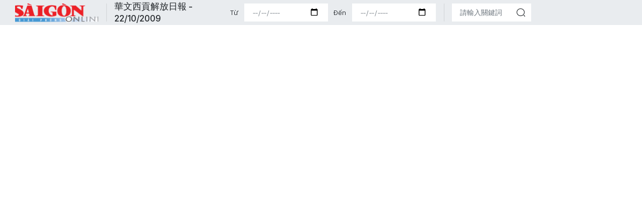

--- FILE ---
content_type: application/javascript
request_url: https://static-cms-sggp.epicdn.me/v4/web/js/epaper.min.js?v=1.7
body_size: 205564
content:
!function(e,t){"use strict";"object"==typeof module&&"object"==typeof module.exports?module.exports=e.document?t(e,!0):function(e){if(!e.document)throw new Error("jQuery requires a window with a document");return t(e)}:t(e)}("undefined"!=typeof window?window:this,function(C,e){"use strict";function g(e){return"function"==typeof e&&"number"!=typeof e.nodeType&&"function"!=typeof e.item}function m(e){return null!=e&&e===e.window}var t=[],n=Object.getPrototypeOf,s=t.slice,v=t.flat?function(e){return t.flat.call(e)}:function(e){return t.concat.apply([],e)},l=t.push,o=t.indexOf,i={},r=i.toString,y=i.hasOwnProperty,a=y.toString,c=a.call(Object),b={},P=C.document,u={type:!0,src:!0,nonce:!0,noModule:!0};function w(e,t,n){var i,o,r=(n=n||P).createElement("script");if(r.text=e,t)for(i in u)(o=t[i]||t.getAttribute&&t.getAttribute(i))&&r.setAttribute(i,o);n.head.appendChild(r).parentNode.removeChild(r)}function f(e){return null==e?e+"":"object"==typeof e||"function"==typeof e?i[r.call(e)]||"object":typeof e}var d="3.6.1",T=function(e,t){return new T.fn.init(e,t)};function p(e){var t=!!e&&"length"in e&&e.length,n=f(e);return!g(e)&&!m(e)&&("array"===n||0===t||"number"==typeof t&&0<t&&t-1 in e)}T.fn=T.prototype={jquery:d,constructor:T,length:0,toArray:function(){return s.call(this)},get:function(e){return null==e?s.call(this):e<0?this[e+this.length]:this[e]},pushStack:function(e){e=T.merge(this.constructor(),e);return e.prevObject=this,e},each:function(e){return T.each(this,e)},map:function(n){return this.pushStack(T.map(this,function(e,t){return n.call(e,t,e)}))},slice:function(){return this.pushStack(s.apply(this,arguments))},first:function(){return this.eq(0)},last:function(){return this.eq(-1)},even:function(){return this.pushStack(T.grep(this,function(e,t){return(t+1)%2}))},odd:function(){return this.pushStack(T.grep(this,function(e,t){return t%2}))},eq:function(e){var t=this.length,e=+e+(e<0?t:0);return this.pushStack(0<=e&&e<t?[this[e]]:[])},end:function(){return this.prevObject||this.constructor()},push:l,sort:t.sort,splice:t.splice},T.extend=T.fn.extend=function(){var e,t,n,i,o,r=arguments[0]||{},a=1,s=arguments.length,l=!1;for("boolean"==typeof r&&(l=r,r=arguments[a]||{},a++),"object"==typeof r||g(r)||(r={}),a===s&&(r=this,a--);a<s;a++)if(null!=(e=arguments[a]))for(t in e)n=e[t],"__proto__"!==t&&r!==n&&(l&&n&&(T.isPlainObject(n)||(i=Array.isArray(n)))?(o=r[t],o=i&&!Array.isArray(o)?[]:i||T.isPlainObject(o)?o:{},i=!1,r[t]=T.extend(l,o,n)):void 0!==n&&(r[t]=n));return r},T.extend({expando:"jQuery"+(d+Math.random()).replace(/\D/g,""),isReady:!0,error:function(e){throw new Error(e)},noop:function(){},isPlainObject:function(e){return!(!e||"[object Object]"!==r.call(e)||(e=n(e))&&("function"!=typeof(e=y.call(e,"constructor")&&e.constructor)||a.call(e)!==c))},isEmptyObject:function(e){for(var t in e)return!1;return!0},globalEval:function(e,t,n){w(e,{nonce:t&&t.nonce},n)},each:function(e,t){var n,i=0;if(p(e))for(n=e.length;i<n&&!1!==t.call(e[i],i,e[i]);i++);else for(i in e)if(!1===t.call(e[i],i,e[i]))break;return e},makeArray:function(e,t){t=t||[];return null!=e&&(p(Object(e))?T.merge(t,"string"==typeof e?[e]:e):l.call(t,e)),t},inArray:function(e,t,n){return null==t?-1:o.call(t,e,n)},merge:function(e,t){for(var n=+t.length,i=0,o=e.length;i<n;i++)e[o++]=t[i];return e.length=o,e},grep:function(e,t,n){for(var i=[],o=0,r=e.length,a=!n;o<r;o++)!t(e[o],o)!=a&&i.push(e[o]);return i},map:function(e,t,n){var i,o,r=0,a=[];if(p(e))for(i=e.length;r<i;r++)null!=(o=t(e[r],r,n))&&a.push(o);else for(r in e)null!=(o=t(e[r],r,n))&&a.push(o);return v(a)},guid:1,support:b}),"function"==typeof Symbol&&(T.fn[Symbol.iterator]=t[Symbol.iterator]),T.each("Boolean Number String Function Array Date RegExp Object Error Symbol".split(" "),function(e,t){i["[object "+t+"]"]=t.toLowerCase()});var h=function(n){function d(e,t){return e="0x"+e.slice(1)-65536,t||(e<0?String.fromCharCode(65536+e):String.fromCharCode(e>>10|55296,1023&e|56320))}function p(e,t){return t?"\0"===e?"�":e.slice(0,-1)+"\\"+e.charCodeAt(e.length-1).toString(16)+" ":"\\"+e}function i(){C()}var e,h,w,r,o,f,g,m,x,l,c,C,P,a,T,v,s,u,y,E="sizzle"+ +new Date,b=n.document,S=0,k=0,L=le(),O=le(),I=le(),D=le(),R=function(e,t){return e===t&&(c=!0),0},N={}.hasOwnProperty,t=[],A=t.pop,M=t.push,F=t.push,j=t.slice,B=function(e,t){for(var n=0,i=e.length;n<i;n++)if(e[n]===t)return n;return-1},z="checked|selected|async|autofocus|autoplay|controls|defer|disabled|hidden|ismap|loop|multiple|open|readonly|required|scoped",_="[\\x20\\t\\r\\n\\f]",H="(?:\\\\[\\da-fA-F]{1,6}"+_+"?|\\\\[^\\r\\n\\f]|[\\w-]|[^\0-\\x7f])+",q="\\["+_+"*("+H+")(?:"+_+"*([*^$|!~]?=)"+_+"*(?:'((?:\\\\.|[^\\\\'])*)'|\"((?:\\\\.|[^\\\\\"])*)\"|("+H+"))|)"+_+"*\\]",U=":("+H+")(?:\\((('((?:\\\\.|[^\\\\'])*)'|\"((?:\\\\.|[^\\\\\"])*)\")|((?:\\\\.|[^\\\\()[\\]]|"+q+")*)|.*)\\)|)",W=new RegExp(_+"+","g"),$=new RegExp("^"+_+"+|((?:^|[^\\\\])(?:\\\\.)*)"+_+"+$","g"),V=new RegExp("^"+_+"*,"+_+"*"),G=new RegExp("^"+_+"*([>+~]|"+_+")"+_+"*"),X=new RegExp(_+"|>"),Y=new RegExp(U),Z=new RegExp("^"+H+"$"),K={ID:new RegExp("^#("+H+")"),CLASS:new RegExp("^\\.("+H+")"),TAG:new RegExp("^("+H+"|[*])"),ATTR:new RegExp("^"+q),PSEUDO:new RegExp("^"+U),CHILD:new RegExp("^:(only|first|last|nth|nth-last)-(child|of-type)(?:\\("+_+"*(even|odd|(([+-]|)(\\d*)n|)"+_+"*(?:([+-]|)"+_+"*(\\d+)|))"+_+"*\\)|)","i"),bool:new RegExp("^(?:"+z+")$","i"),needsContext:new RegExp("^"+_+"*[>+~]|:(even|odd|eq|gt|lt|nth|first|last)(?:\\("+_+"*((?:-\\d)?\\d*)"+_+"*\\)|)(?=[^-]|$)","i")},Q=/HTML$/i,J=/^(?:input|select|textarea|button)$/i,ee=/^h\d$/i,te=/^[^{]+\{\s*\[native \w/,ne=/^(?:#([\w-]+)|(\w+)|\.([\w-]+))$/,ie=/[+~]/,oe=new RegExp("\\\\[\\da-fA-F]{1,6}"+_+"?|\\\\([^\\r\\n\\f])","g"),re=/([\0-\x1f\x7f]|^-?\d)|^-$|[^\0-\x1f\x7f-\uFFFF\w-]/g,ae=ye(function(e){return!0===e.disabled&&"fieldset"===e.nodeName.toLowerCase()},{dir:"parentNode",next:"legend"});try{F.apply(t=j.call(b.childNodes),b.childNodes),t[b.childNodes.length].nodeType}catch(e){F={apply:t.length?function(e,t){M.apply(e,j.call(t))}:function(e,t){for(var n=e.length,i=0;e[n++]=t[i++];);e.length=n-1}}}function se(e,t,n,i){var o,r,a,s,l,c,u=t&&t.ownerDocument,d=t?t.nodeType:9;if(n=n||[],"string"!=typeof e||!e||1!==d&&9!==d&&11!==d)return n;if(!i&&(C(t),t=t||P,T)){if(11!==d&&(s=ne.exec(e)))if(c=s[1]){if(9===d){if(!(r=t.getElementById(c)))return n;if(r.id===c)return n.push(r),n}else if(u&&(r=u.getElementById(c))&&y(t,r)&&r.id===c)return n.push(r),n}else{if(s[2])return F.apply(n,t.getElementsByTagName(e)),n;if((c=s[3])&&h.getElementsByClassName&&t.getElementsByClassName)return F.apply(n,t.getElementsByClassName(c)),n}if(h.qsa&&!D[e+" "]&&(!v||!v.test(e))&&(1!==d||"object"!==t.nodeName.toLowerCase())){if(c=e,u=t,1===d&&(X.test(e)||G.test(e))){for((u=ie.test(e)&&ge(t.parentNode)||t)===t&&h.scope||((a=t.getAttribute("id"))?a=a.replace(re,p):t.setAttribute("id",a=E)),o=(l=f(e)).length;o--;)l[o]=(a?"#"+a:":scope")+" "+ve(l[o]);c=l.join(",")}try{return F.apply(n,u.querySelectorAll(c)),n}catch(t){D(e,!0)}finally{a===E&&t.removeAttribute("id")}}}return m(e.replace($,"$1"),t,n,i)}function le(){var i=[];return function e(t,n){return i.push(t+" ")>w.cacheLength&&delete e[i.shift()],e[t+" "]=n}}function ce(e){return e[E]=!0,e}function ue(e){var t=P.createElement("fieldset");try{return!!e(t)}catch(e){return!1}finally{t.parentNode&&t.parentNode.removeChild(t)}}function de(e,t){for(var n=e.split("|"),i=n.length;i--;)w.attrHandle[n[i]]=t}function pe(e,t){var n=t&&e,i=n&&1===e.nodeType&&1===t.nodeType&&e.sourceIndex-t.sourceIndex;if(i)return i;if(n)for(;n=n.nextSibling;)if(n===t)return-1;return e?1:-1}function he(t){return function(e){return"form"in e?e.parentNode&&!1===e.disabled?"label"in e?"label"in e.parentNode?e.parentNode.disabled===t:e.disabled===t:e.isDisabled===t||e.isDisabled!==!t&&ae(e)===t:e.disabled===t:"label"in e&&e.disabled===t}}function fe(a){return ce(function(r){return r=+r,ce(function(e,t){for(var n,i=a([],e.length,r),o=i.length;o--;)e[n=i[o]]&&(e[n]=!(t[n]=e[n]))})})}function ge(e){return e&&void 0!==e.getElementsByTagName&&e}for(e in h=se.support={},o=se.isXML=function(e){var t=e&&e.namespaceURI,e=e&&(e.ownerDocument||e).documentElement;return!Q.test(t||e&&e.nodeName||"HTML")},C=se.setDocument=function(e){var t,e=e?e.ownerDocument||e:b;return e!=P&&9===e.nodeType&&e.documentElement&&(a=(P=e).documentElement,T=!o(P),b!=P&&(t=P.defaultView)&&t.top!==t&&(t.addEventListener?t.addEventListener("unload",i,!1):t.attachEvent&&t.attachEvent("onunload",i)),h.scope=ue(function(e){return a.appendChild(e).appendChild(P.createElement("div")),void 0!==e.querySelectorAll&&!e.querySelectorAll(":scope fieldset div").length}),h.attributes=ue(function(e){return e.className="i",!e.getAttribute("className")}),h.getElementsByTagName=ue(function(e){return e.appendChild(P.createComment("")),!e.getElementsByTagName("*").length}),h.getElementsByClassName=te.test(P.getElementsByClassName),h.getById=ue(function(e){return a.appendChild(e).id=E,!P.getElementsByName||!P.getElementsByName(E).length}),h.getById?(w.filter.ID=function(e){var t=e.replace(oe,d);return function(e){return e.getAttribute("id")===t}},w.find.ID=function(e,t){if(void 0!==t.getElementById&&T){e=t.getElementById(e);return e?[e]:[]}}):(w.filter.ID=function(e){var t=e.replace(oe,d);return function(e){e=void 0!==e.getAttributeNode&&e.getAttributeNode("id");return e&&e.value===t}},w.find.ID=function(e,t){if(void 0!==t.getElementById&&T){var n,i,o,r=t.getElementById(e);if(r){if((n=r.getAttributeNode("id"))&&n.value===e)return[r];for(o=t.getElementsByName(e),i=0;r=o[i++];)if((n=r.getAttributeNode("id"))&&n.value===e)return[r]}return[]}}),w.find.TAG=h.getElementsByTagName?function(e,t){return void 0!==t.getElementsByTagName?t.getElementsByTagName(e):h.qsa?t.querySelectorAll(e):void 0}:function(e,t){var n,i=[],o=0,r=t.getElementsByTagName(e);if("*"!==e)return r;for(;n=r[o++];)1===n.nodeType&&i.push(n);return i},w.find.CLASS=h.getElementsByClassName&&function(e,t){if(void 0!==t.getElementsByClassName&&T)return t.getElementsByClassName(e)},s=[],v=[],(h.qsa=te.test(P.querySelectorAll))&&(ue(function(e){var t;a.appendChild(e).innerHTML="<a id='"+E+"'></a><select id='"+E+"-\r\\' msallowcapture=''><option selected=''></option></select>",e.querySelectorAll("[msallowcapture^='']").length&&v.push("[*^$]="+_+"*(?:''|\"\")"),e.querySelectorAll("[selected]").length||v.push("\\["+_+"*(?:value|"+z+")"),e.querySelectorAll("[id~="+E+"-]").length||v.push("~="),(t=P.createElement("input")).setAttribute("name",""),e.appendChild(t),e.querySelectorAll("[name='']").length||v.push("\\["+_+"*name"+_+"*="+_+"*(?:''|\"\")"),e.querySelectorAll(":checked").length||v.push(":checked"),e.querySelectorAll("a#"+E+"+*").length||v.push(".#.+[+~]"),e.querySelectorAll("\\\f"),v.push("[\\r\\n\\f]")}),ue(function(e){e.innerHTML="<a href='' disabled='disabled'></a><select disabled='disabled'><option/></select>";var t=P.createElement("input");t.setAttribute("type","hidden"),e.appendChild(t).setAttribute("name","D"),e.querySelectorAll("[name=d]").length&&v.push("name"+_+"*[*^$|!~]?="),2!==e.querySelectorAll(":enabled").length&&v.push(":enabled",":disabled"),a.appendChild(e).disabled=!0,2!==e.querySelectorAll(":disabled").length&&v.push(":enabled",":disabled"),e.querySelectorAll("*,:x"),v.push(",.*:")})),(h.matchesSelector=te.test(u=a.matches||a.webkitMatchesSelector||a.mozMatchesSelector||a.oMatchesSelector||a.msMatchesSelector))&&ue(function(e){h.disconnectedMatch=u.call(e,"*"),u.call(e,"[s!='']:x"),s.push("!=",U)}),v=v.length&&new RegExp(v.join("|")),s=s.length&&new RegExp(s.join("|")),t=te.test(a.compareDocumentPosition),y=t||te.test(a.contains)?function(e,t){var n=9===e.nodeType?e.documentElement:e,t=t&&t.parentNode;return e===t||!(!t||1!==t.nodeType||!(n.contains?n.contains(t):e.compareDocumentPosition&&16&e.compareDocumentPosition(t)))}:function(e,t){if(t)for(;t=t.parentNode;)if(t===e)return!0;return!1},R=t?function(e,t){return e===t?(c=!0,0):(n=!e.compareDocumentPosition-!t.compareDocumentPosition)||(1&(n=(e.ownerDocument||e)==(t.ownerDocument||t)?e.compareDocumentPosition(t):1)||!h.sortDetached&&t.compareDocumentPosition(e)===n?e==P||e.ownerDocument==b&&y(b,e)?-1:t==P||t.ownerDocument==b&&y(b,t)?1:l?B(l,e)-B(l,t):0:4&n?-1:1);var n}:function(e,t){if(e===t)return c=!0,0;var n,i=0,o=e.parentNode,r=t.parentNode,a=[e],s=[t];if(!o||!r)return e==P?-1:t==P?1:o?-1:r?1:l?B(l,e)-B(l,t):0;if(o===r)return pe(e,t);for(n=e;n=n.parentNode;)a.unshift(n);for(n=t;n=n.parentNode;)s.unshift(n);for(;a[i]===s[i];)i++;return i?pe(a[i],s[i]):a[i]==b?-1:s[i]==b?1:0}),P},se.matches=function(e,t){return se(e,null,null,t)},se.matchesSelector=function(e,t){if(C(e),h.matchesSelector&&T&&!D[t+" "]&&(!s||!s.test(t))&&(!v||!v.test(t)))try{var n=u.call(e,t);if(n||h.disconnectedMatch||e.document&&11!==e.document.nodeType)return n}catch(e){D(t,!0)}return 0<se(t,P,null,[e]).length},se.contains=function(e,t){return(e.ownerDocument||e)!=P&&C(e),y(e,t)},se.attr=function(e,t){(e.ownerDocument||e)!=P&&C(e);var n=w.attrHandle[t.toLowerCase()],n=n&&N.call(w.attrHandle,t.toLowerCase())?n(e,t,!T):void 0;return void 0!==n?n:h.attributes||!T?e.getAttribute(t):(n=e.getAttributeNode(t))&&n.specified?n.value:null},se.escape=function(e){return(e+"").replace(re,p)},se.error=function(e){throw new Error("Syntax error, unrecognized expression: "+e)},se.uniqueSort=function(e){var t,n=[],i=0,o=0;if(c=!h.detectDuplicates,l=!h.sortStable&&e.slice(0),e.sort(R),c){for(;t=e[o++];)t===e[o]&&(i=n.push(o));for(;i--;)e.splice(n[i],1)}return l=null,e},r=se.getText=function(e){var t,n="",i=0,o=e.nodeType;if(o){if(1===o||9===o||11===o){if("string"==typeof e.textContent)return e.textContent;for(e=e.firstChild;e;e=e.nextSibling)n+=r(e)}else if(3===o||4===o)return e.nodeValue}else for(;t=e[i++];)n+=r(t);return n},(w=se.selectors={cacheLength:50,createPseudo:ce,match:K,attrHandle:{},find:{},relative:{">":{dir:"parentNode",first:!0}," ":{dir:"parentNode"},"+":{dir:"previousSibling",first:!0},"~":{dir:"previousSibling"}},preFilter:{ATTR:function(e){return e[1]=e[1].replace(oe,d),e[3]=(e[3]||e[4]||e[5]||"").replace(oe,d),"~="===e[2]&&(e[3]=" "+e[3]+" "),e.slice(0,4)},CHILD:function(e){return e[1]=e[1].toLowerCase(),"nth"===e[1].slice(0,3)?(e[3]||se.error(e[0]),e[4]=+(e[4]?e[5]+(e[6]||1):2*("even"===e[3]||"odd"===e[3])),e[5]=+(e[7]+e[8]||"odd"===e[3])):e[3]&&se.error(e[0]),e},PSEUDO:function(e){var t,n=!e[6]&&e[2];return K.CHILD.test(e[0])?null:(e[3]?e[2]=e[4]||e[5]||"":n&&Y.test(n)&&(t=f(n,!0))&&(t=n.indexOf(")",n.length-t)-n.length)&&(e[0]=e[0].slice(0,t),e[2]=n.slice(0,t)),e.slice(0,3))}},filter:{TAG:function(e){var t=e.replace(oe,d).toLowerCase();return"*"===e?function(){return!0}:function(e){return e.nodeName&&e.nodeName.toLowerCase()===t}},CLASS:function(e){var t=L[e+" "];return t||(t=new RegExp("(^|"+_+")"+e+"("+_+"|$)"))&&L(e,function(e){return t.test("string"==typeof e.className&&e.className||void 0!==e.getAttribute&&e.getAttribute("class")||"")})},ATTR:function(t,n,i){return function(e){e=se.attr(e,t);return null==e?"!="===n:!n||(e+="","="===n?e===i:"!="===n?e!==i:"^="===n?i&&0===e.indexOf(i):"*="===n?i&&-1<e.indexOf(i):"$="===n?i&&e.slice(-i.length)===i:"~="===n?-1<(" "+e.replace(W," ")+" ").indexOf(i):"|="===n&&(e===i||e.slice(0,i.length+1)===i+"-"))}},CHILD:function(f,e,t,g,m){var v="nth"!==f.slice(0,3),y="last"!==f.slice(-4),b="of-type"===e;return 1===g&&0===m?function(e){return!!e.parentNode}:function(e,t,n){var i,o,r,a,s,l,c=v!=y?"nextSibling":"previousSibling",u=e.parentNode,d=b&&e.nodeName.toLowerCase(),p=!n&&!b,h=!1;if(u){if(v){for(;c;){for(a=e;a=a[c];)if(b?a.nodeName.toLowerCase()===d:1===a.nodeType)return!1;l=c="only"===f&&!l&&"nextSibling"}return!0}if(l=[y?u.firstChild:u.lastChild],y&&p){for(h=(s=(i=(o=(r=(a=u)[E]||(a[E]={}))[a.uniqueID]||(r[a.uniqueID]={}))[f]||[])[0]===S&&i[1])&&i[2],a=s&&u.childNodes[s];a=++s&&a&&a[c]||(h=s=0)||l.pop();)if(1===a.nodeType&&++h&&a===e){o[f]=[S,s,h];break}}else if(!1===(h=p?s=(i=(o=(r=(a=e)[E]||(a[E]={}))[a.uniqueID]||(r[a.uniqueID]={}))[f]||[])[0]===S&&i[1]:h))for(;(a=++s&&a&&a[c]||(h=s=0)||l.pop())&&((b?a.nodeName.toLowerCase()!==d:1!==a.nodeType)||!++h||(p&&((o=(r=a[E]||(a[E]={}))[a.uniqueID]||(r[a.uniqueID]={}))[f]=[S,h]),a!==e)););return(h-=m)===g||h%g==0&&0<=h/g}}},PSEUDO:function(e,r){var t,a=w.pseudos[e]||w.setFilters[e.toLowerCase()]||se.error("unsupported pseudo: "+e);return a[E]?a(r):1<a.length?(t=[e,e,"",r],w.setFilters.hasOwnProperty(e.toLowerCase())?ce(function(e,t){for(var n,i=a(e,r),o=i.length;o--;)e[n=B(e,i[o])]=!(t[n]=i[o])}):function(e){return a(e,0,t)}):a}},pseudos:{not:ce(function(e){var i=[],o=[],s=g(e.replace($,"$1"));return s[E]?ce(function(e,t,n,i){for(var o,r=s(e,null,i,[]),a=e.length;a--;)(o=r[a])&&(e[a]=!(t[a]=o))}):function(e,t,n){return i[0]=e,s(i,null,n,o),i[0]=null,!o.pop()}}),has:ce(function(t){return function(e){return 0<se(t,e).length}}),contains:ce(function(t){return t=t.replace(oe,d),function(e){return-1<(e.textContent||r(e)).indexOf(t)}}),lang:ce(function(n){return Z.test(n||"")||se.error("unsupported lang: "+n),n=n.replace(oe,d).toLowerCase(),function(e){var t;do{if(t=T?e.lang:e.getAttribute("xml:lang")||e.getAttribute("lang"))return(t=t.toLowerCase())===n||0===t.indexOf(n+"-")}while((e=e.parentNode)&&1===e.nodeType);return!1}}),target:function(e){var t=n.location&&n.location.hash;return t&&t.slice(1)===e.id},root:function(e){return e===a},focus:function(e){return e===P.activeElement&&(!P.hasFocus||P.hasFocus())&&!!(e.type||e.href||~e.tabIndex)},enabled:he(!1),disabled:he(!0),checked:function(e){var t=e.nodeName.toLowerCase();return"input"===t&&!!e.checked||"option"===t&&!!e.selected},selected:function(e){return e.parentNode&&e.parentNode.selectedIndex,!0===e.selected},empty:function(e){for(e=e.firstChild;e;e=e.nextSibling)if(e.nodeType<6)return!1;return!0},parent:function(e){return!w.pseudos.empty(e)},header:function(e){return ee.test(e.nodeName)},input:function(e){return J.test(e.nodeName)},button:function(e){var t=e.nodeName.toLowerCase();return"input"===t&&"button"===e.type||"button"===t},text:function(e){return"input"===e.nodeName.toLowerCase()&&"text"===e.type&&(null==(e=e.getAttribute("type"))||"text"===e.toLowerCase())},first:fe(function(){return[0]}),last:fe(function(e,t){return[t-1]}),eq:fe(function(e,t,n){return[n<0?n+t:n]}),even:fe(function(e,t){for(var n=0;n<t;n+=2)e.push(n);return e}),odd:fe(function(e,t){for(var n=1;n<t;n+=2)e.push(n);return e}),lt:fe(function(e,t,n){for(var i=n<0?n+t:t<n?t:n;0<=--i;)e.push(i);return e}),gt:fe(function(e,t,n){for(var i=n<0?n+t:n;++i<t;)e.push(i);return e})}}).pseudos.nth=w.pseudos.eq,{radio:!0,checkbox:!0,file:!0,password:!0,image:!0})w.pseudos[e]=function(t){return function(e){return"input"===e.nodeName.toLowerCase()&&e.type===t}}(e);for(e in{submit:!0,reset:!0})w.pseudos[e]=function(n){return function(e){var t=e.nodeName.toLowerCase();return("input"===t||"button"===t)&&e.type===n}}(e);function me(){}function ve(e){for(var t=0,n=e.length,i="";t<n;t++)i+=e[t].value;return i}function ye(a,e,t){var s=e.dir,l=e.next,c=l||s,u=t&&"parentNode"===c,d=k++;return e.first?function(e,t,n){for(;e=e[s];)if(1===e.nodeType||u)return a(e,t,n);return!1}:function(e,t,n){var i,o,r=[S,d];if(n){for(;e=e[s];)if((1===e.nodeType||u)&&a(e,t,n))return!0}else for(;e=e[s];)if(1===e.nodeType||u)if(i=(o=e[E]||(e[E]={}))[e.uniqueID]||(o[e.uniqueID]={}),l&&l===e.nodeName.toLowerCase())e=e[s]||e;else{if((o=i[c])&&o[0]===S&&o[1]===d)return r[2]=o[2];if((i[c]=r)[2]=a(e,t,n))return!0}return!1}}function be(o){return 1<o.length?function(e,t,n){for(var i=o.length;i--;)if(!o[i](e,t,n))return!1;return!0}:o[0]}function we(e,t,n,i,o){for(var r,a=[],s=0,l=e.length,c=null!=t;s<l;s++)(r=e[s])&&(n&&!n(r,i,o)||(a.push(r),c&&t.push(s)));return a}function xe(e){for(var i,t,n,o=e.length,r=w.relative[e[0].type],a=r||w.relative[" "],s=r?1:0,l=ye(function(e){return e===i},a,!0),c=ye(function(e){return-1<B(i,e)},a,!0),u=[function(e,t,n){n=!r&&(n||t!==x)||((i=t).nodeType?l:c)(e,t,n);return i=null,n}];s<o;s++)if(t=w.relative[e[s].type])u=[ye(be(u),t)];else{if((t=w.filter[e[s].type].apply(null,e[s].matches))[E]){for(n=++s;n<o&&!w.relative[e[n].type];n++);return function e(h,f,g,m,v,t){return m&&!m[E]&&(m=e(m)),v&&!v[E]&&(v=e(v,t)),ce(function(e,t,n,i){var o,r,a,s=[],l=[],c=t.length,u=e||function(e,t,n){for(var i=0,o=t.length;i<o;i++)se(e,t[i],n);return n}(f||"*",n.nodeType?[n]:n,[]),d=!h||!e&&f?u:we(u,s,h,n,i),p=g?v||(e?h:c||m)?[]:t:d;if(g&&g(d,p,n,i),m)for(o=we(p,l),m(o,[],n,i),r=o.length;r--;)(a=o[r])&&(p[l[r]]=!(d[l[r]]=a));if(e){if(v||h){if(v){for(o=[],r=p.length;r--;)(a=p[r])&&o.push(d[r]=a);v(null,p=[],o,i)}for(r=p.length;r--;)(a=p[r])&&-1<(o=v?B(e,a):s[r])&&(e[o]=!(t[o]=a))}}else p=we(p===t?p.splice(c,p.length):p),v?v(null,t,p,i):F.apply(t,p)})}(1<s&&be(u),1<s&&ve(e.slice(0,s-1).concat({value:" "===e[s-2].type?"*":""})).replace($,"$1"),t,s<n&&xe(e.slice(s,n)),n<o&&xe(e=e.slice(n)),n<o&&ve(e))}u.push(t)}return be(u)}return me.prototype=w.filters=w.pseudos,w.setFilters=new me,f=se.tokenize=function(e,t){var n,i,o,r,a,s,l,c=O[e+" "];if(c)return t?0:c.slice(0);for(a=e,s=[],l=w.preFilter;a;){for(r in n&&!(i=V.exec(a))||(i&&(a=a.slice(i[0].length)||a),s.push(o=[])),n=!1,(i=G.exec(a))&&(n=i.shift(),o.push({value:n,type:i[0].replace($," ")}),a=a.slice(n.length)),w.filter)!(i=K[r].exec(a))||l[r]&&!(i=l[r](i))||(n=i.shift(),o.push({value:n,type:r,matches:i}),a=a.slice(n.length));if(!n)break}return t?a.length:a?se.error(e):O(e,s).slice(0)},g=se.compile=function(e,t){var n,m,v,y,b,i,o=[],r=[],a=I[e+" "];if(!a){for(n=(t=t||f(e)).length;n--;)((a=xe(t[n]))[E]?o:r).push(a);(a=I(e,(y=0<(v=o).length,b=0<(m=r).length,i=function(e,t,n,i,o){var r,a,s,l=0,c="0",u=e&&[],d=[],p=x,h=e||b&&w.find.TAG("*",o),f=S+=null==p?1:Math.random()||.1,g=h.length;for(o&&(x=t==P||t||o);c!==g&&null!=(r=h[c]);c++){if(b&&r){for(a=0,t||r.ownerDocument==P||(C(r),n=!T);s=m[a++];)if(s(r,t||P,n)){i.push(r);break}o&&(S=f)}y&&((r=!s&&r)&&l--,e&&u.push(r))}if(l+=c,y&&c!==l){for(a=0;s=v[a++];)s(u,d,t,n);if(e){if(0<l)for(;c--;)u[c]||d[c]||(d[c]=A.call(i));d=we(d)}F.apply(i,d),o&&!e&&0<d.length&&1<l+v.length&&se.uniqueSort(i)}return o&&(S=f,x=p),u},y?ce(i):i))).selector=e}return a},m=se.select=function(e,t,n,i){var o,r,a,s,l,c="function"==typeof e&&e,u=!i&&f(e=c.selector||e);if(n=n||[],1===u.length){if(2<(r=u[0]=u[0].slice(0)).length&&"ID"===(a=r[0]).type&&9===t.nodeType&&T&&w.relative[r[1].type]){if(!(t=(w.find.ID(a.matches[0].replace(oe,d),t)||[])[0]))return n;c&&(t=t.parentNode),e=e.slice(r.shift().value.length)}for(o=K.needsContext.test(e)?0:r.length;o--&&(a=r[o],!w.relative[s=a.type]);)if((l=w.find[s])&&(i=l(a.matches[0].replace(oe,d),ie.test(r[0].type)&&ge(t.parentNode)||t))){if(r.splice(o,1),!(e=i.length&&ve(r)))return F.apply(n,i),n;break}}return(c||g(e,u))(i,t,!T,n,!t||ie.test(e)&&ge(t.parentNode)||t),n},h.sortStable=E.split("").sort(R).join("")===E,h.detectDuplicates=!!c,C(),h.sortDetached=ue(function(e){return 1&e.compareDocumentPosition(P.createElement("fieldset"))}),ue(function(e){return e.innerHTML="<a href='#'></a>","#"===e.firstChild.getAttribute("href")})||de("type|href|height|width",function(e,t,n){if(!n)return e.getAttribute(t,"type"===t.toLowerCase()?1:2)}),h.attributes&&ue(function(e){return e.innerHTML="<input/>",e.firstChild.setAttribute("value",""),""===e.firstChild.getAttribute("value")})||de("value",function(e,t,n){if(!n&&"input"===e.nodeName.toLowerCase())return e.defaultValue}),ue(function(e){return null==e.getAttribute("disabled")})||de(z,function(e,t,n){if(!n)return!0===e[t]?t.toLowerCase():(t=e.getAttributeNode(t))&&t.specified?t.value:null}),se}(C);T.find=h,T.expr=h.selectors,T.expr[":"]=T.expr.pseudos,T.uniqueSort=T.unique=h.uniqueSort,T.text=h.getText,T.isXMLDoc=h.isXML,T.contains=h.contains,T.escapeSelector=h.escape;function x(e,t,n){for(var i=[],o=void 0!==n;(e=e[t])&&9!==e.nodeType;)if(1===e.nodeType){if(o&&T(e).is(n))break;i.push(e)}return i}function E(e,t){for(var n=[];e;e=e.nextSibling)1===e.nodeType&&e!==t&&n.push(e);return n}var S=T.expr.match.needsContext;function k(e,t){return e.nodeName&&e.nodeName.toLowerCase()===t.toLowerCase()}var L=/^<([a-z][^\/\0>:\x20\t\r\n\f]*)[\x20\t\r\n\f]*\/?>(?:<\/\1>|)$/i;function O(e,n,i){return g(n)?T.grep(e,function(e,t){return!!n.call(e,t,e)!==i}):n.nodeType?T.grep(e,function(e){return e===n!==i}):"string"!=typeof n?T.grep(e,function(e){return-1<o.call(n,e)!==i}):T.filter(n,e,i)}T.filter=function(e,t,n){var i=t[0];return n&&(e=":not("+e+")"),1===t.length&&1===i.nodeType?T.find.matchesSelector(i,e)?[i]:[]:T.find.matches(e,T.grep(t,function(e){return 1===e.nodeType}))},T.fn.extend({find:function(e){var t,n,i=this.length,o=this;if("string"!=typeof e)return this.pushStack(T(e).filter(function(){for(t=0;t<i;t++)if(T.contains(o[t],this))return!0}));for(n=this.pushStack([]),t=0;t<i;t++)T.find(e,o[t],n);return 1<i?T.uniqueSort(n):n},filter:function(e){return this.pushStack(O(this,e||[],!1))},not:function(e){return this.pushStack(O(this,e||[],!0))},is:function(e){return!!O(this,"string"==typeof e&&S.test(e)?T(e):e||[],!1).length}});var I=/^(?:\s*(<[\w\W]+>)[^>]*|#([\w-]+))$/;(T.fn.init=function(e,t,n){if(!e)return this;if(n=n||D,"string"!=typeof e)return e.nodeType?(this[0]=e,this.length=1,this):g(e)?void 0!==n.ready?n.ready(e):e(T):T.makeArray(e,this);if(!(i="<"===e[0]&&">"===e[e.length-1]&&3<=e.length?[null,e,null]:I.exec(e))||!i[1]&&t)return(!t||t.jquery?t||n:this.constructor(t)).find(e);if(i[1]){if(t=t instanceof T?t[0]:t,T.merge(this,T.parseHTML(i[1],t&&t.nodeType?t.ownerDocument||t:P,!0)),L.test(i[1])&&T.isPlainObject(t))for(var i in t)g(this[i])?this[i](t[i]):this.attr(i,t[i]);return this}return(e=P.getElementById(i[2]))&&(this[0]=e,this.length=1),this}).prototype=T.fn;var D=T(P),R=/^(?:parents|prev(?:Until|All))/,N={children:!0,contents:!0,next:!0,prev:!0};function A(e,t){for(;(e=e[t])&&1!==e.nodeType;);return e}T.fn.extend({has:function(e){var t=T(e,this),n=t.length;return this.filter(function(){for(var e=0;e<n;e++)if(T.contains(this,t[e]))return!0})},closest:function(e,t){var n,i=0,o=this.length,r=[],a="string"!=typeof e&&T(e);if(!S.test(e))for(;i<o;i++)for(n=this[i];n&&n!==t;n=n.parentNode)if(n.nodeType<11&&(a?-1<a.index(n):1===n.nodeType&&T.find.matchesSelector(n,e))){r.push(n);break}return this.pushStack(1<r.length?T.uniqueSort(r):r)},index:function(e){return e?"string"==typeof e?o.call(T(e),this[0]):o.call(this,e.jquery?e[0]:e):this[0]&&this[0].parentNode?this.first().prevAll().length:-1},add:function(e,t){return this.pushStack(T.uniqueSort(T.merge(this.get(),T(e,t))))},addBack:function(e){return this.add(null==e?this.prevObject:this.prevObject.filter(e))}}),T.each({parent:function(e){e=e.parentNode;return e&&11!==e.nodeType?e:null},parents:function(e){return x(e,"parentNode")},parentsUntil:function(e,t,n){return x(e,"parentNode",n)},next:function(e){return A(e,"nextSibling")},prev:function(e){return A(e,"previousSibling")},nextAll:function(e){return x(e,"nextSibling")},prevAll:function(e){return x(e,"previousSibling")},nextUntil:function(e,t,n){return x(e,"nextSibling",n)},prevUntil:function(e,t,n){return x(e,"previousSibling",n)},siblings:function(e){return E((e.parentNode||{}).firstChild,e)},children:function(e){return E(e.firstChild)},contents:function(e){return null!=e.contentDocument&&n(e.contentDocument)?e.contentDocument:(k(e,"template")&&(e=e.content||e),T.merge([],e.childNodes))}},function(i,o){T.fn[i]=function(e,t){var n=T.map(this,o,e);return(t="Until"!==i.slice(-5)?e:t)&&"string"==typeof t&&(n=T.filter(t,n)),1<this.length&&(N[i]||T.uniqueSort(n),R.test(i)&&n.reverse()),this.pushStack(n)}});var M=/[^\x20\t\r\n\f]+/g;function F(e){return e}function j(e){throw e}function B(e,t,n,i){var o;try{e&&g(o=e.promise)?o.call(e).done(t).fail(n):e&&g(o=e.then)?o.call(e,t,n):t.apply(void 0,[e].slice(i))}catch(e){n.apply(void 0,[e])}}T.Callbacks=function(i){var e,n;i="string"==typeof i?(e=i,n={},T.each(e.match(M)||[],function(e,t){n[t]=!0}),n):T.extend({},i);function o(){for(s=s||i.once,a=r=!0;c.length;u=-1)for(t=c.shift();++u<l.length;)!1===l[u].apply(t[0],t[1])&&i.stopOnFalse&&(u=l.length,t=!1);i.memory||(t=!1),r=!1,s&&(l=t?[]:"")}var r,t,a,s,l=[],c=[],u=-1,d={add:function(){return l&&(t&&!r&&(u=l.length-1,c.push(t)),function n(e){T.each(e,function(e,t){g(t)?i.unique&&d.has(t)||l.push(t):t&&t.length&&"string"!==f(t)&&n(t)})}(arguments),t&&!r&&o()),this},remove:function(){return T.each(arguments,function(e,t){for(var n;-1<(n=T.inArray(t,l,n));)l.splice(n,1),n<=u&&u--}),this},has:function(e){return e?-1<T.inArray(e,l):0<l.length},empty:function(){return l=l&&[],this},disable:function(){return s=c=[],l=t="",this},disabled:function(){return!l},lock:function(){return s=c=[],t||r||(l=t=""),this},locked:function(){return!!s},fireWith:function(e,t){return s||(t=[e,(t=t||[]).slice?t.slice():t],c.push(t),r||o()),this},fire:function(){return d.fireWith(this,arguments),this},fired:function(){return!!a}};return d},T.extend({Deferred:function(e){var r=[["notify","progress",T.Callbacks("memory"),T.Callbacks("memory"),2],["resolve","done",T.Callbacks("once memory"),T.Callbacks("once memory"),0,"resolved"],["reject","fail",T.Callbacks("once memory"),T.Callbacks("once memory"),1,"rejected"]],o="pending",a={state:function(){return o},always:function(){return s.done(arguments).fail(arguments),this},catch:function(e){return a.then(null,e)},pipe:function(){var o=arguments;return T.Deferred(function(i){T.each(r,function(e,t){var n=g(o[t[4]])&&o[t[4]];s[t[1]](function(){var e=n&&n.apply(this,arguments);e&&g(e.promise)?e.promise().progress(i.notify).done(i.resolve).fail(i.reject):i[t[0]+"With"](this,n?[e]:arguments)})}),o=null}).promise()},then:function(t,n,i){var l=0;function c(o,r,a,s){return function(){function e(){var e,t;if(!(o<l)){if((e=a.apply(n,i))===r.promise())throw new TypeError("Thenable self-resolution");t=e&&("object"==typeof e||"function"==typeof e)&&e.then,g(t)?s?t.call(e,c(l,r,F,s),c(l,r,j,s)):(l++,t.call(e,c(l,r,F,s),c(l,r,j,s),c(l,r,F,r.notifyWith))):(a!==F&&(n=void 0,i=[e]),(s||r.resolveWith)(n,i))}}var n=this,i=arguments,t=s?e:function(){try{e()}catch(e){T.Deferred.exceptionHook&&T.Deferred.exceptionHook(e,t.stackTrace),l<=o+1&&(a!==j&&(n=void 0,i=[e]),r.rejectWith(n,i))}};o?t():(T.Deferred.getStackHook&&(t.stackTrace=T.Deferred.getStackHook()),C.setTimeout(t))}}return T.Deferred(function(e){r[0][3].add(c(0,e,g(i)?i:F,e.notifyWith)),r[1][3].add(c(0,e,g(t)?t:F)),r[2][3].add(c(0,e,g(n)?n:j))}).promise()},promise:function(e){return null!=e?T.extend(e,a):a}},s={};return T.each(r,function(e,t){var n=t[2],i=t[5];a[t[1]]=n.add,i&&n.add(function(){o=i},r[3-e][2].disable,r[3-e][3].disable,r[0][2].lock,r[0][3].lock),n.add(t[3].fire),s[t[0]]=function(){return s[t[0]+"With"](this===s?void 0:this,arguments),this},s[t[0]+"With"]=n.fireWith}),a.promise(s),e&&e.call(s,s),s},when:function(e){function t(t){return function(e){o[t]=this,r[t]=1<arguments.length?s.call(arguments):e,--n||a.resolveWith(o,r)}}var n=arguments.length,i=n,o=Array(i),r=s.call(arguments),a=T.Deferred();if(n<=1&&(B(e,a.done(t(i)).resolve,a.reject,!n),"pending"===a.state()||g(r[i]&&r[i].then)))return a.then();for(;i--;)B(r[i],t(i),a.reject);return a.promise()}});var z=/^(Eval|Internal|Range|Reference|Syntax|Type|URI)Error$/;T.Deferred.exceptionHook=function(e,t){C.console&&C.console.warn&&e&&z.test(e.name)&&C.console.warn("jQuery.Deferred exception: "+e.message,e.stack,t)},T.readyException=function(e){C.setTimeout(function(){throw e})};var _=T.Deferred();function H(){P.removeEventListener("DOMContentLoaded",H),C.removeEventListener("load",H),T.ready()}T.fn.ready=function(e){return _.then(e).catch(function(e){T.readyException(e)}),this},T.extend({isReady:!1,readyWait:1,ready:function(e){(!0===e?--T.readyWait:T.isReady)||(T.isReady=!0)!==e&&0<--T.readyWait||_.resolveWith(P,[T])}}),T.ready.then=_.then,"complete"===P.readyState||"loading"!==P.readyState&&!P.documentElement.doScroll?C.setTimeout(T.ready):(P.addEventListener("DOMContentLoaded",H),C.addEventListener("load",H));function q(e,t,n,i,o,r,a){var s=0,l=e.length,c=null==n;if("object"===f(n))for(s in o=!0,n)q(e,t,s,n[s],!0,r,a);else if(void 0!==i&&(o=!0,g(i)||(a=!0),t=c?a?(t.call(e,i),null):(c=t,function(e,t,n){return c.call(T(e),n)}):t))for(;s<l;s++)t(e[s],n,a?i:i.call(e[s],s,t(e[s],n)));return o?e:c?t.call(e):l?t(e[0],n):r}var U=/^-ms-/,W=/-([a-z])/g;function $(e,t){return t.toUpperCase()}function V(e){return e.replace(U,"ms-").replace(W,$)}function G(e){return 1===e.nodeType||9===e.nodeType||!+e.nodeType}function X(){this.expando=T.expando+X.uid++}X.uid=1,X.prototype={cache:function(e){var t=e[this.expando];return t||(t={},G(e)&&(e.nodeType?e[this.expando]=t:Object.defineProperty(e,this.expando,{value:t,configurable:!0}))),t},set:function(e,t,n){var i,o=this.cache(e);if("string"==typeof t)o[V(t)]=n;else for(i in t)o[V(i)]=t[i];return o},get:function(e,t){return void 0===t?this.cache(e):e[this.expando]&&e[this.expando][V(t)]},access:function(e,t,n){return void 0===t||t&&"string"==typeof t&&void 0===n?this.get(e,t):(this.set(e,t,n),void 0!==n?n:t)},remove:function(e,t){var n,i=e[this.expando];if(void 0!==i){if(void 0!==t){n=(t=Array.isArray(t)?t.map(V):(t=V(t))in i?[t]:t.match(M)||[]).length;for(;n--;)delete i[t[n]]}void 0!==t&&!T.isEmptyObject(i)||(e.nodeType?e[this.expando]=void 0:delete e[this.expando])}},hasData:function(e){e=e[this.expando];return void 0!==e&&!T.isEmptyObject(e)}};var Y=new X,Z=new X,K=/^(?:\{[\w\W]*\}|\[[\w\W]*\])$/,Q=/[A-Z]/g;function J(e,t,n){var i,o;if(void 0===n&&1===e.nodeType)if(i="data-"+t.replace(Q,"-$&").toLowerCase(),"string"==typeof(n=e.getAttribute(i))){try{n="true"===(o=n)||"false"!==o&&("null"===o?null:o===+o+""?+o:K.test(o)?JSON.parse(o):o)}catch(e){}Z.set(e,t,n)}else n=void 0;return n}T.extend({hasData:function(e){return Z.hasData(e)||Y.hasData(e)},data:function(e,t,n){return Z.access(e,t,n)},removeData:function(e,t){Z.remove(e,t)},_data:function(e,t,n){return Y.access(e,t,n)},_removeData:function(e,t){Y.remove(e,t)}}),T.fn.extend({data:function(n,e){var t,i,o,r=this[0],a=r&&r.attributes;if(void 0!==n)return"object"==typeof n?this.each(function(){Z.set(this,n)}):q(this,function(e){var t;return r&&void 0===e?void 0!==(t=Z.get(r,n))||void 0!==(t=J(r,n))?t:void 0:void this.each(function(){Z.set(this,n,e)})},null,e,1<arguments.length,null,!0);if(this.length&&(o=Z.get(r),1===r.nodeType&&!Y.get(r,"hasDataAttrs"))){for(t=a.length;t--;)a[t]&&0===(i=a[t].name).indexOf("data-")&&(i=V(i.slice(5)),J(r,i,o[i]));Y.set(r,"hasDataAttrs",!0)}return o},removeData:function(e){return this.each(function(){Z.remove(this,e)})}}),T.extend({queue:function(e,t,n){var i;if(e)return i=Y.get(e,t=(t||"fx")+"queue"),n&&(!i||Array.isArray(n)?i=Y.access(e,t,T.makeArray(n)):i.push(n)),i||[]},dequeue:function(e,t){t=t||"fx";var n=T.queue(e,t),i=n.length,o=n.shift(),r=T._queueHooks(e,t);"inprogress"===o&&(o=n.shift(),i--),o&&("fx"===t&&n.unshift("inprogress"),delete r.stop,o.call(e,function(){T.dequeue(e,t)},r)),!i&&r&&r.empty.fire()},_queueHooks:function(e,t){var n=t+"queueHooks";return Y.get(e,n)||Y.access(e,n,{empty:T.Callbacks("once memory").add(function(){Y.remove(e,[t+"queue",n])})})}}),T.fn.extend({queue:function(t,n){var e=2;return"string"!=typeof t&&(n=t,t="fx",e--),arguments.length<e?T.queue(this[0],t):void 0===n?this:this.each(function(){var e=T.queue(this,t,n);T._queueHooks(this,t),"fx"===t&&"inprogress"!==e[0]&&T.dequeue(this,t)})},dequeue:function(e){return this.each(function(){T.dequeue(this,e)})},clearQueue:function(e){return this.queue(e||"fx",[])},promise:function(e,t){function n(){--o||r.resolveWith(a,[a])}var i,o=1,r=T.Deferred(),a=this,s=this.length;for("string"!=typeof e&&(t=e,e=void 0),e=e||"fx";s--;)(i=Y.get(a[s],e+"queueHooks"))&&i.empty&&(o++,i.empty.add(n));return n(),r.promise(t)}});var ee=/[+-]?(?:\d*\.|)\d+(?:[eE][+-]?\d+|)/.source,te=new RegExp("^(?:([+-])=|)("+ee+")([a-z%]*)$","i"),ne=["Top","Right","Bottom","Left"],ie=P.documentElement,oe=function(e){return T.contains(e.ownerDocument,e)},re={composed:!0};ie.getRootNode&&(oe=function(e){return T.contains(e.ownerDocument,e)||e.getRootNode(re)===e.ownerDocument});function ae(e,t){return"none"===(e=t||e).style.display||""===e.style.display&&oe(e)&&"none"===T.css(e,"display")}function se(e,t,n,i){var o,r,a=20,s=i?function(){return i.cur()}:function(){return T.css(e,t,"")},l=s(),c=n&&n[3]||(T.cssNumber[t]?"":"px"),u=e.nodeType&&(T.cssNumber[t]||"px"!==c&&+l)&&te.exec(T.css(e,t));if(u&&u[3]!==c){for(c=c||u[3],u=+(l/=2)||1;a--;)T.style(e,t,u+c),(1-r)*(1-(r=s()/l||.5))<=0&&(a=0),u/=r;T.style(e,t,(u*=2)+c),n=n||[]}return n&&(u=+u||+l||0,o=n[1]?u+(n[1]+1)*n[2]:+n[2],i&&(i.unit=c,i.start=u,i.end=o)),o}var le={};function ce(e,t){for(var n,i,o,r,a,s,l=[],c=0,u=e.length;c<u;c++)(i=e[c]).style&&(n=i.style.display,t?("none"===n&&(l[c]=Y.get(i,"display")||null,l[c]||(i.style.display="")),""===i.style.display&&ae(i)&&(l[c]=(s=r=o=void 0,r=i.ownerDocument,a=i.nodeName,(s=le[a])||(o=r.body.appendChild(r.createElement(a)),s=T.css(o,"display"),o.parentNode.removeChild(o),le[a]=s="none"===s?"block":s)))):"none"!==n&&(l[c]="none",Y.set(i,"display",n)));for(c=0;c<u;c++)null!=l[c]&&(e[c].style.display=l[c]);return e}T.fn.extend({show:function(){return ce(this,!0)},hide:function(){return ce(this)},toggle:function(e){return"boolean"==typeof e?e?this.show():this.hide():this.each(function(){ae(this)?T(this).show():T(this).hide()})}});var ue=/^(?:checkbox|radio)$/i,de=/<([a-z][^\/\0>\x20\t\r\n\f]*)/i,pe=/^$|^module$|\/(?:java|ecma)script/i,d=P.createDocumentFragment().appendChild(P.createElement("div"));(h=P.createElement("input")).setAttribute("type","radio"),h.setAttribute("checked","checked"),h.setAttribute("name","t"),d.appendChild(h),b.checkClone=d.cloneNode(!0).cloneNode(!0).lastChild.checked,d.innerHTML="<textarea>x</textarea>",b.noCloneChecked=!!d.cloneNode(!0).lastChild.defaultValue,d.innerHTML="<option></option>",b.option=!!d.lastChild;var he={thead:[1,"<table>","</table>"],col:[2,"<table><colgroup>","</colgroup></table>"],tr:[2,"<table><tbody>","</tbody></table>"],td:[3,"<table><tbody><tr>","</tr></tbody></table>"],_default:[0,"",""]};function fe(e,t){var n=void 0!==e.getElementsByTagName?e.getElementsByTagName(t||"*"):void 0!==e.querySelectorAll?e.querySelectorAll(t||"*"):[];return void 0===t||t&&k(e,t)?T.merge([e],n):n}function ge(e,t){for(var n=0,i=e.length;n<i;n++)Y.set(e[n],"globalEval",!t||Y.get(t[n],"globalEval"))}he.tbody=he.tfoot=he.colgroup=he.caption=he.thead,he.th=he.td,b.option||(he.optgroup=he.option=[1,"<select multiple='multiple'>","</select>"]);var me=/<|&#?\w+;/;function ve(e,t,n,i,o){for(var r,a,s,l,c,u=t.createDocumentFragment(),d=[],p=0,h=e.length;p<h;p++)if((r=e[p])||0===r)if("object"===f(r))T.merge(d,r.nodeType?[r]:r);else if(me.test(r)){for(a=a||u.appendChild(t.createElement("div")),s=(de.exec(r)||["",""])[1].toLowerCase(),s=he[s]||he._default,a.innerHTML=s[1]+T.htmlPrefilter(r)+s[2],c=s[0];c--;)a=a.lastChild;T.merge(d,a.childNodes),(a=u.firstChild).textContent=""}else d.push(t.createTextNode(r));for(u.textContent="",p=0;r=d[p++];)if(i&&-1<T.inArray(r,i))o&&o.push(r);else if(l=oe(r),a=fe(u.appendChild(r),"script"),l&&ge(a),n)for(c=0;r=a[c++];)pe.test(r.type||"")&&n.push(r);return u}var ye=/^([^.]*)(?:\.(.+)|)/;function be(){return!0}function we(){return!1}function xe(e,t){return e===function(){try{return P.activeElement}catch(e){}}()==("focus"===t)}function Ce(e,t,n,i,o,r){var a,s;if("object"==typeof t){for(s in"string"!=typeof n&&(i=i||n,n=void 0),t)Ce(e,s,n,i,t[s],r);return e}if(null==i&&null==o?(o=n,i=n=void 0):null==o&&("string"==typeof n?(o=i,i=void 0):(o=i,i=n,n=void 0)),!1===o)o=we;else if(!o)return e;return 1===r&&(a=o,(o=function(e){return T().off(e),a.apply(this,arguments)}).guid=a.guid||(a.guid=T.guid++)),e.each(function(){T.event.add(this,t,o,i,n)})}function Pe(e,o,r){r?(Y.set(e,o,!1),T.event.add(e,o,{namespace:!1,handler:function(e){var t,n,i=Y.get(this,o);if(1&e.isTrigger&&this[o]){if(i.length)(T.event.special[o]||{}).delegateType&&e.stopPropagation();else if(i=s.call(arguments),Y.set(this,o,i),t=r(this,o),this[o](),i!==(n=Y.get(this,o))||t?Y.set(this,o,!1):n={},i!==n)return e.stopImmediatePropagation(),e.preventDefault(),n&&n.value}else i.length&&(Y.set(this,o,{value:T.event.trigger(T.extend(i[0],T.Event.prototype),i.slice(1),this)}),e.stopImmediatePropagation())}})):void 0===Y.get(e,o)&&T.event.add(e,o,be)}T.event={global:{},add:function(t,e,n,i,o){var r,a,s,l,c,u,d,p,h,f=Y.get(t);if(G(t))for(n.handler&&(n=(r=n).handler,o=r.selector),o&&T.find.matchesSelector(ie,o),n.guid||(n.guid=T.guid++),(s=f.events)||(s=f.events=Object.create(null)),(a=f.handle)||(a=f.handle=function(e){return void 0!==T&&T.event.triggered!==e.type?T.event.dispatch.apply(t,arguments):void 0}),l=(e=(e||"").match(M)||[""]).length;l--;)d=h=(c=ye.exec(e[l])||[])[1],p=(c[2]||"").split(".").sort(),d&&(u=T.event.special[d]||{},d=(o?u.delegateType:u.bindType)||d,u=T.event.special[d]||{},c=T.extend({type:d,origType:h,data:i,handler:n,guid:n.guid,selector:o,needsContext:o&&T.expr.match.needsContext.test(o),namespace:p.join(".")},r),(h=s[d])||((h=s[d]=[]).delegateCount=0,u.setup&&!1!==u.setup.call(t,i,p,a)||t.addEventListener&&t.addEventListener(d,a)),u.add&&(u.add.call(t,c),c.handler.guid||(c.handler.guid=n.guid)),o?h.splice(h.delegateCount++,0,c):h.push(c),T.event.global[d]=!0)},remove:function(e,t,n,i,o){var r,a,s,l,c,u,d,p,h,f,g,m=Y.hasData(e)&&Y.get(e);if(m&&(l=m.events)){for(c=(t=(t||"").match(M)||[""]).length;c--;)if(h=g=(s=ye.exec(t[c])||[])[1],f=(s[2]||"").split(".").sort(),h){for(d=T.event.special[h]||{},p=l[h=(i?d.delegateType:d.bindType)||h]||[],s=s[2]&&new RegExp("(^|\\.)"+f.join("\\.(?:.*\\.|)")+"(\\.|$)"),a=r=p.length;r--;)u=p[r],!o&&g!==u.origType||n&&n.guid!==u.guid||s&&!s.test(u.namespace)||i&&i!==u.selector&&("**"!==i||!u.selector)||(p.splice(r,1),u.selector&&p.delegateCount--,d.remove&&d.remove.call(e,u));a&&!p.length&&(d.teardown&&!1!==d.teardown.call(e,f,m.handle)||T.removeEvent(e,h,m.handle),delete l[h])}else for(h in l)T.event.remove(e,h+t[c],n,i,!0);T.isEmptyObject(l)&&Y.remove(e,"handle events")}},dispatch:function(e){var t,n,i,o,r,a=new Array(arguments.length),s=T.event.fix(e),l=(Y.get(this,"events")||Object.create(null))[s.type]||[],e=T.event.special[s.type]||{};for(a[0]=s,t=1;t<arguments.length;t++)a[t]=arguments[t];if(s.delegateTarget=this,!e.preDispatch||!1!==e.preDispatch.call(this,s)){for(r=T.event.handlers.call(this,s,l),t=0;(i=r[t++])&&!s.isPropagationStopped();)for(s.currentTarget=i.elem,n=0;(o=i.handlers[n++])&&!s.isImmediatePropagationStopped();)s.rnamespace&&!1!==o.namespace&&!s.rnamespace.test(o.namespace)||(s.handleObj=o,s.data=o.data,void 0!==(o=((T.event.special[o.origType]||{}).handle||o.handler).apply(i.elem,a))&&!1===(s.result=o)&&(s.preventDefault(),s.stopPropagation()));return e.postDispatch&&e.postDispatch.call(this,s),s.result}},handlers:function(e,t){var n,i,o,r,a,s=[],l=t.delegateCount,c=e.target;if(l&&c.nodeType&&!("click"===e.type&&1<=e.button))for(;c!==this;c=c.parentNode||this)if(1===c.nodeType&&("click"!==e.type||!0!==c.disabled)){for(r=[],a={},n=0;n<l;n++)void 0===a[o=(i=t[n]).selector+" "]&&(a[o]=i.needsContext?-1<T(o,this).index(c):T.find(o,this,null,[c]).length),a[o]&&r.push(i);r.length&&s.push({elem:c,handlers:r})}return c=this,l<t.length&&s.push({elem:c,handlers:t.slice(l)}),s},addProp:function(t,e){Object.defineProperty(T.Event.prototype,t,{enumerable:!0,configurable:!0,get:g(e)?function(){if(this.originalEvent)return e(this.originalEvent)}:function(){if(this.originalEvent)return this.originalEvent[t]},set:function(e){Object.defineProperty(this,t,{enumerable:!0,configurable:!0,writable:!0,value:e})}})},fix:function(e){return e[T.expando]?e:new T.Event(e)},special:{load:{noBubble:!0},click:{setup:function(e){e=this||e;return ue.test(e.type)&&e.click&&k(e,"input")&&Pe(e,"click",be),!1},trigger:function(e){e=this||e;return ue.test(e.type)&&e.click&&k(e,"input")&&Pe(e,"click"),!0},_default:function(e){e=e.target;return ue.test(e.type)&&e.click&&k(e,"input")&&Y.get(e,"click")||k(e,"a")}},beforeunload:{postDispatch:function(e){void 0!==e.result&&e.originalEvent&&(e.originalEvent.returnValue=e.result)}}}},T.removeEvent=function(e,t,n){e.removeEventListener&&e.removeEventListener(t,n)},T.Event=function(e,t){if(!(this instanceof T.Event))return new T.Event(e,t);e&&e.type?(this.originalEvent=e,this.type=e.type,this.isDefaultPrevented=e.defaultPrevented||void 0===e.defaultPrevented&&!1===e.returnValue?be:we,this.target=e.target&&3===e.target.nodeType?e.target.parentNode:e.target,this.currentTarget=e.currentTarget,this.relatedTarget=e.relatedTarget):this.type=e,t&&T.extend(this,t),this.timeStamp=e&&e.timeStamp||Date.now(),this[T.expando]=!0},T.Event.prototype={constructor:T.Event,isDefaultPrevented:we,isPropagationStopped:we,isImmediatePropagationStopped:we,isSimulated:!1,preventDefault:function(){var e=this.originalEvent;this.isDefaultPrevented=be,e&&!this.isSimulated&&e.preventDefault()},stopPropagation:function(){var e=this.originalEvent;this.isPropagationStopped=be,e&&!this.isSimulated&&e.stopPropagation()},stopImmediatePropagation:function(){var e=this.originalEvent;this.isImmediatePropagationStopped=be,e&&!this.isSimulated&&e.stopImmediatePropagation(),this.stopPropagation()}},T.each({altKey:!0,bubbles:!0,cancelable:!0,changedTouches:!0,ctrlKey:!0,detail:!0,eventPhase:!0,metaKey:!0,pageX:!0,pageY:!0,shiftKey:!0,view:!0,char:!0,code:!0,charCode:!0,key:!0,keyCode:!0,button:!0,buttons:!0,clientX:!0,clientY:!0,offsetX:!0,offsetY:!0,pointerId:!0,pointerType:!0,screenX:!0,screenY:!0,targetTouches:!0,toElement:!0,touches:!0,which:!0},T.event.addProp),T.each({focus:"focusin",blur:"focusout"},function(t,e){T.event.special[t]={setup:function(){return Pe(this,t,xe),!1},trigger:function(){return Pe(this,t),!0},_default:function(e){return Y.get(e.target,t)},delegateType:e}}),T.each({mouseenter:"mouseover",mouseleave:"mouseout",pointerenter:"pointerover",pointerleave:"pointerout"},function(e,o){T.event.special[e]={delegateType:o,bindType:o,handle:function(e){var t,n=e.relatedTarget,i=e.handleObj;return n&&(n===this||T.contains(this,n))||(e.type=i.origType,t=i.handler.apply(this,arguments),e.type=o),t}}}),T.fn.extend({on:function(e,t,n,i){return Ce(this,e,t,n,i)},one:function(e,t,n,i){return Ce(this,e,t,n,i,1)},off:function(e,t,n){var i,o;if(e&&e.preventDefault&&e.handleObj)return i=e.handleObj,T(e.delegateTarget).off(i.namespace?i.origType+"."+i.namespace:i.origType,i.selector,i.handler),this;if("object"!=typeof e)return!1!==t&&"function"!=typeof t||(n=t,t=void 0),!1===n&&(n=we),this.each(function(){T.event.remove(this,e,n,t)});for(o in e)this.off(o,t,e[o]);return this}});var Te=/<script|<style|<link/i,Ee=/checked\s*(?:[^=]|=\s*.checked.)/i,Se=/^\s*<!\[CDATA\[|\]\]>\s*$/g;function ke(e,t){return k(e,"table")&&k(11!==t.nodeType?t:t.firstChild,"tr")&&T(e).children("tbody")[0]||e}function Le(e){return e.type=(null!==e.getAttribute("type"))+"/"+e.type,e}function Oe(e){return"true/"===(e.type||"").slice(0,5)?e.type=e.type.slice(5):e.removeAttribute("type"),e}function Ie(e,t){var n,i,o,r;if(1===t.nodeType){if(Y.hasData(e)&&(r=Y.get(e).events))for(o in Y.remove(t,"handle events"),r)for(n=0,i=r[o].length;n<i;n++)T.event.add(t,o,r[o][n]);Z.hasData(e)&&(e=Z.access(e),e=T.extend({},e),Z.set(t,e))}}function De(n,i,o,r){i=v(i);var e,t,a,s,l,c,u=0,d=n.length,p=d-1,h=i[0],f=g(h);if(f||1<d&&"string"==typeof h&&!b.checkClone&&Ee.test(h))return n.each(function(e){var t=n.eq(e);f&&(i[0]=h.call(this,e,t.html())),De(t,i,o,r)});if(d&&(t=(e=ve(i,n[0].ownerDocument,!1,n,r)).firstChild,1===e.childNodes.length&&(e=t),t||r)){for(s=(a=T.map(fe(e,"script"),Le)).length;u<d;u++)l=e,u!==p&&(l=T.clone(l,!0,!0),s&&T.merge(a,fe(l,"script"))),o.call(n[u],l,u);if(s)for(c=a[a.length-1].ownerDocument,T.map(a,Oe),u=0;u<s;u++)l=a[u],pe.test(l.type||"")&&!Y.access(l,"globalEval")&&T.contains(c,l)&&(l.src&&"module"!==(l.type||"").toLowerCase()?T._evalUrl&&!l.noModule&&T._evalUrl(l.src,{nonce:l.nonce||l.getAttribute("nonce")},c):w(l.textContent.replace(Se,""),l,c))}return n}function Re(e,t,n){for(var i,o=t?T.filter(t,e):e,r=0;null!=(i=o[r]);r++)n||1!==i.nodeType||T.cleanData(fe(i)),i.parentNode&&(n&&oe(i)&&ge(fe(i,"script")),i.parentNode.removeChild(i));return e}T.extend({htmlPrefilter:function(e){return e},clone:function(e,t,n){var i,o,r,a,s,l,c,u=e.cloneNode(!0),d=oe(e);if(!(b.noCloneChecked||1!==e.nodeType&&11!==e.nodeType||T.isXMLDoc(e)))for(a=fe(u),i=0,o=(r=fe(e)).length;i<o;i++)s=r[i],"input"===(c=(l=a[i]).nodeName.toLowerCase())&&ue.test(s.type)?l.checked=s.checked:"input"!==c&&"textarea"!==c||(l.defaultValue=s.defaultValue);if(t)if(n)for(r=r||fe(e),a=a||fe(u),i=0,o=r.length;i<o;i++)Ie(r[i],a[i]);else Ie(e,u);return 0<(a=fe(u,"script")).length&&ge(a,!d&&fe(e,"script")),u},cleanData:function(e){for(var t,n,i,o=T.event.special,r=0;void 0!==(n=e[r]);r++)if(G(n)){if(t=n[Y.expando]){if(t.events)for(i in t.events)o[i]?T.event.remove(n,i):T.removeEvent(n,i,t.handle);n[Y.expando]=void 0}n[Z.expando]&&(n[Z.expando]=void 0)}}}),T.fn.extend({detach:function(e){return Re(this,e,!0)},remove:function(e){return Re(this,e)},text:function(e){return q(this,function(e){return void 0===e?T.text(this):this.empty().each(function(){1!==this.nodeType&&11!==this.nodeType&&9!==this.nodeType||(this.textContent=e)})},null,e,arguments.length)},append:function(){return De(this,arguments,function(e){1!==this.nodeType&&11!==this.nodeType&&9!==this.nodeType||ke(this,e).appendChild(e)})},prepend:function(){return De(this,arguments,function(e){var t;1!==this.nodeType&&11!==this.nodeType&&9!==this.nodeType||(t=ke(this,e)).insertBefore(e,t.firstChild)})},before:function(){return De(this,arguments,function(e){this.parentNode&&this.parentNode.insertBefore(e,this)})},after:function(){return De(this,arguments,function(e){this.parentNode&&this.parentNode.insertBefore(e,this.nextSibling)})},empty:function(){for(var e,t=0;null!=(e=this[t]);t++)1===e.nodeType&&(T.cleanData(fe(e,!1)),e.textContent="");return this},clone:function(e,t){return e=null!=e&&e,t=null==t?e:t,this.map(function(){return T.clone(this,e,t)})},html:function(e){return q(this,function(e){var t=this[0]||{},n=0,i=this.length;if(void 0===e&&1===t.nodeType)return t.innerHTML;if("string"==typeof e&&!Te.test(e)&&!he[(de.exec(e)||["",""])[1].toLowerCase()]){e=T.htmlPrefilter(e);try{for(;n<i;n++)1===(t=this[n]||{}).nodeType&&(T.cleanData(fe(t,!1)),t.innerHTML=e);t=0}catch(e){}}t&&this.empty().append(e)},null,e,arguments.length)},replaceWith:function(){var n=[];return De(this,arguments,function(e){var t=this.parentNode;T.inArray(this,n)<0&&(T.cleanData(fe(this)),t&&t.replaceChild(e,this))},n)}}),T.each({appendTo:"append",prependTo:"prepend",insertBefore:"before",insertAfter:"after",replaceAll:"replaceWith"},function(e,a){T.fn[e]=function(e){for(var t,n=[],i=T(e),o=i.length-1,r=0;r<=o;r++)t=r===o?this:this.clone(!0),T(i[r])[a](t),l.apply(n,t.get());return this.pushStack(n)}});function Ne(e){var t=e.ownerDocument.defaultView;return(t=!t||!t.opener?C:t).getComputedStyle(e)}function Ae(e,t,n){var i,o={};for(i in t)o[i]=e.style[i],e.style[i]=t[i];for(i in n=n.call(e),t)e.style[i]=o[i];return n}var Me,Fe,je,Be,ze,_e,He,qe,Ue=new RegExp("^("+ee+")(?!px)[a-z%]+$","i"),We=/^--/,$e=new RegExp(ne.join("|"),"i"),d="[\\x20\\t\\r\\n\\f]",Ve=new RegExp("^"+d+"+|((?:^|[^\\\\])(?:\\\\.)*)"+d+"+$","g");function Ge(e,t,n){var i,o=We.test(t),r=e.style;return(n=n||Ne(e))&&(i=n.getPropertyValue(t)||n[t],""!==(i=o?i.replace(Ve,"$1"):i)||oe(e)||(i=T.style(e,t)),!b.pixelBoxStyles()&&Ue.test(i)&&$e.test(t)&&(o=r.width,e=r.minWidth,t=r.maxWidth,r.minWidth=r.maxWidth=r.width=i,i=n.width,r.width=o,r.minWidth=e,r.maxWidth=t)),void 0!==i?i+"":i}function Xe(e,t){return{get:function(){if(!e())return(this.get=t).apply(this,arguments);delete this.get}}}function Ye(){var e;qe&&(He.style.cssText="position:absolute;left:-11111px;width:60px;margin-top:1px;padding:0;border:0",qe.style.cssText="position:relative;display:block;box-sizing:border-box;overflow:scroll;margin:auto;border:1px;padding:1px;width:60%;top:1%",ie.appendChild(He).appendChild(qe),e=C.getComputedStyle(qe),Me="1%"!==e.top,_e=12===Ze(e.marginLeft),qe.style.right="60%",Be=36===Ze(e.right),Fe=36===Ze(e.width),qe.style.position="absolute",je=12===Ze(qe.offsetWidth/3),ie.removeChild(He),qe=null)}function Ze(e){return Math.round(parseFloat(e))}He=P.createElement("div"),(qe=P.createElement("div")).style&&(qe.style.backgroundClip="content-box",qe.cloneNode(!0).style.backgroundClip="",b.clearCloneStyle="content-box"===qe.style.backgroundClip,T.extend(b,{boxSizingReliable:function(){return Ye(),Fe},pixelBoxStyles:function(){return Ye(),Be},pixelPosition:function(){return Ye(),Me},reliableMarginLeft:function(){return Ye(),_e},scrollboxSize:function(){return Ye(),je},reliableTrDimensions:function(){var e,t,n;return null==ze&&(e=P.createElement("table"),t=P.createElement("tr"),n=P.createElement("div"),e.style.cssText="position:absolute;left:-11111px;border-collapse:separate",t.style.cssText="border:1px solid",t.style.height="1px",n.style.height="9px",n.style.display="block",ie.appendChild(e).appendChild(t).appendChild(n),n=C.getComputedStyle(t),ze=parseInt(n.height,10)+parseInt(n.borderTopWidth,10)+parseInt(n.borderBottomWidth,10)===t.offsetHeight,ie.removeChild(e)),ze}}));var Ke=["Webkit","Moz","ms"],Qe=P.createElement("div").style,Je={};function et(e){return T.cssProps[e]||Je[e]||(e in Qe?e:Je[e]=function(e){for(var t=e[0].toUpperCase()+e.slice(1),n=Ke.length;n--;)if((e=Ke[n]+t)in Qe)return e}(e)||e)}var tt=/^(none|table(?!-c[ea]).+)/,nt={position:"absolute",visibility:"hidden",display:"block"},it={letterSpacing:"0",fontWeight:"400"};function ot(e,t,n){var i=te.exec(t);return i?Math.max(0,i[2]-(n||0))+(i[3]||"px"):t}function rt(e,t,n,i,o,r){var a="width"===t?1:0,s=0,l=0;if(n===(i?"border":"content"))return 0;for(;a<4;a+=2)"margin"===n&&(l+=T.css(e,n+ne[a],!0,o)),i?("content"===n&&(l-=T.css(e,"padding"+ne[a],!0,o)),"margin"!==n&&(l-=T.css(e,"border"+ne[a]+"Width",!0,o))):(l+=T.css(e,"padding"+ne[a],!0,o),"padding"!==n?l+=T.css(e,"border"+ne[a]+"Width",!0,o):s+=T.css(e,"border"+ne[a]+"Width",!0,o));return!i&&0<=r&&(l+=Math.max(0,Math.ceil(e["offset"+t[0].toUpperCase()+t.slice(1)]-r-l-s-.5))||0),l}function at(e,t,n){var i=Ne(e),o=(!b.boxSizingReliable()||n)&&"border-box"===T.css(e,"boxSizing",!1,i),r=o,a=Ge(e,t,i),s="offset"+t[0].toUpperCase()+t.slice(1);if(Ue.test(a)){if(!n)return a;a="auto"}return(!b.boxSizingReliable()&&o||!b.reliableTrDimensions()&&k(e,"tr")||"auto"===a||!parseFloat(a)&&"inline"===T.css(e,"display",!1,i))&&e.getClientRects().length&&(o="border-box"===T.css(e,"boxSizing",!1,i),(r=s in e)&&(a=e[s])),(a=parseFloat(a)||0)+rt(e,t,n||(o?"border":"content"),r,i,a)+"px"}function st(e,t,n,i,o){return new st.prototype.init(e,t,n,i,o)}T.extend({cssHooks:{opacity:{get:function(e,t){if(t){e=Ge(e,"opacity");return""===e?"1":e}}}},cssNumber:{animationIterationCount:!0,columnCount:!0,fillOpacity:!0,flexGrow:!0,flexShrink:!0,fontWeight:!0,gridArea:!0,gridColumn:!0,gridColumnEnd:!0,gridColumnStart:!0,gridRow:!0,gridRowEnd:!0,gridRowStart:!0,lineHeight:!0,opacity:!0,order:!0,orphans:!0,widows:!0,zIndex:!0,zoom:!0},cssProps:{},style:function(e,t,n,i){if(e&&3!==e.nodeType&&8!==e.nodeType&&e.style){var o,r,a,s=V(t),l=We.test(t),c=e.style;if(l||(t=et(s)),a=T.cssHooks[t]||T.cssHooks[s],void 0===n)return a&&"get"in a&&void 0!==(o=a.get(e,!1,i))?o:c[t];"string"==(r=typeof n)&&(o=te.exec(n))&&o[1]&&(n=se(e,t,o),r="number"),null!=n&&n==n&&("number"!==r||l||(n+=o&&o[3]||(T.cssNumber[s]?"":"px")),b.clearCloneStyle||""!==n||0!==t.indexOf("background")||(c[t]="inherit"),a&&"set"in a&&void 0===(n=a.set(e,n,i))||(l?c.setProperty(t,n):c[t]=n))}},css:function(e,t,n,i){var o,r=V(t);return We.test(t)||(t=et(r)),"normal"===(o=void 0===(o=(r=T.cssHooks[t]||T.cssHooks[r])&&"get"in r?r.get(e,!0,n):o)?Ge(e,t,i):o)&&t in it&&(o=it[t]),""===n||n?(t=parseFloat(o),!0===n||isFinite(t)?t||0:o):o}}),T.each(["height","width"],function(e,s){T.cssHooks[s]={get:function(e,t,n){if(t)return!tt.test(T.css(e,"display"))||e.getClientRects().length&&e.getBoundingClientRect().width?at(e,s,n):Ae(e,nt,function(){return at(e,s,n)})},set:function(e,t,n){var i,o=Ne(e),r=!b.scrollboxSize()&&"absolute"===o.position,a=(r||n)&&"border-box"===T.css(e,"boxSizing",!1,o),n=n?rt(e,s,n,a,o):0;return a&&r&&(n-=Math.ceil(e["offset"+s[0].toUpperCase()+s.slice(1)]-parseFloat(o[s])-rt(e,s,"border",!1,o)-.5)),n&&(i=te.exec(t))&&"px"!==(i[3]||"px")&&(e.style[s]=t,t=T.css(e,s)),ot(0,t,n)}}}),T.cssHooks.marginLeft=Xe(b.reliableMarginLeft,function(e,t){if(t)return(parseFloat(Ge(e,"marginLeft"))||e.getBoundingClientRect().left-Ae(e,{marginLeft:0},function(){return e.getBoundingClientRect().left}))+"px"}),T.each({margin:"",padding:"",border:"Width"},function(o,r){T.cssHooks[o+r]={expand:function(e){for(var t=0,n={},i="string"==typeof e?e.split(" "):[e];t<4;t++)n[o+ne[t]+r]=i[t]||i[t-2]||i[0];return n}},"margin"!==o&&(T.cssHooks[o+r].set=ot)}),T.fn.extend({css:function(e,t){return q(this,function(e,t,n){var i,o,r={},a=0;if(Array.isArray(t)){for(i=Ne(e),o=t.length;a<o;a++)r[t[a]]=T.css(e,t[a],!1,i);return r}return void 0!==n?T.style(e,t,n):T.css(e,t)},e,t,1<arguments.length)}}),((T.Tween=st).prototype={constructor:st,init:function(e,t,n,i,o,r){this.elem=e,this.prop=n,this.easing=o||T.easing._default,this.options=t,this.start=this.now=this.cur(),this.end=i,this.unit=r||(T.cssNumber[n]?"":"px")},cur:function(){var e=st.propHooks[this.prop];return(e&&e.get?e:st.propHooks._default).get(this)},run:function(e){var t,n=st.propHooks[this.prop];return this.options.duration?this.pos=t=T.easing[this.easing](e,this.options.duration*e,0,1,this.options.duration):this.pos=t=e,this.now=(this.end-this.start)*t+this.start,this.options.step&&this.options.step.call(this.elem,this.now,this),(n&&n.set?n:st.propHooks._default).set(this),this}}).init.prototype=st.prototype,(st.propHooks={_default:{get:function(e){return 1!==e.elem.nodeType||null!=e.elem[e.prop]&&null==e.elem.style[e.prop]?e.elem[e.prop]:(e=T.css(e.elem,e.prop,""))&&"auto"!==e?e:0},set:function(e){T.fx.step[e.prop]?T.fx.step[e.prop](e):1!==e.elem.nodeType||!T.cssHooks[e.prop]&&null==e.elem.style[et(e.prop)]?e.elem[e.prop]=e.now:T.style(e.elem,e.prop,e.now+e.unit)}}}).scrollTop=st.propHooks.scrollLeft={set:function(e){e.elem.nodeType&&e.elem.parentNode&&(e.elem[e.prop]=e.now)}},T.easing={linear:function(e){return e},swing:function(e){return.5-Math.cos(e*Math.PI)/2},_default:"swing"},T.fx=st.prototype.init,T.fx.step={};var lt,ct,ut=/^(?:toggle|show|hide)$/,dt=/queueHooks$/;function pt(){ct&&(!1===P.hidden&&C.requestAnimationFrame?C.requestAnimationFrame(pt):C.setTimeout(pt,T.fx.interval),T.fx.tick())}function ht(){return C.setTimeout(function(){lt=void 0}),lt=Date.now()}function ft(e,t){var n,i=0,o={height:e};for(t=t?1:0;i<4;i+=2-t)o["margin"+(n=ne[i])]=o["padding"+n]=e;return t&&(o.opacity=o.width=e),o}function gt(e,t,n){for(var i,o=(mt.tweeners[t]||[]).concat(mt.tweeners["*"]),r=0,a=o.length;r<a;r++)if(i=o[r].call(n,t,e))return i}function mt(o,e,t){var n,r,i=0,a=mt.prefilters.length,s=T.Deferred().always(function(){delete l.elem}),l=function(){if(r)return!1;for(var e=lt||ht(),e=Math.max(0,c.startTime+c.duration-e),t=1-(e/c.duration||0),n=0,i=c.tweens.length;n<i;n++)c.tweens[n].run(t);return s.notifyWith(o,[c,t,e]),t<1&&i?e:(i||s.notifyWith(o,[c,1,0]),s.resolveWith(o,[c]),!1)},c=s.promise({elem:o,props:T.extend({},e),opts:T.extend(!0,{specialEasing:{},easing:T.easing._default},t),originalProperties:e,originalOptions:t,startTime:lt||ht(),duration:t.duration,tweens:[],createTween:function(e,t){e=T.Tween(o,c.opts,e,t,c.opts.specialEasing[e]||c.opts.easing);return c.tweens.push(e),e},stop:function(e){var t=0,n=e?c.tweens.length:0;if(r)return this;for(r=!0;t<n;t++)c.tweens[t].run(1);return e?(s.notifyWith(o,[c,1,0]),s.resolveWith(o,[c,e])):s.rejectWith(o,[c,e]),this}}),u=c.props;for(function(e,t){var n,i,o,r,a;for(n in e)if(o=t[i=V(n)],r=e[n],Array.isArray(r)&&(o=r[1],r=e[n]=r[0]),n!==i&&(e[i]=r,delete e[n]),(a=T.cssHooks[i])&&"expand"in a)for(n in r=a.expand(r),delete e[i],r)n in e||(e[n]=r[n],t[n]=o);else t[i]=o}(u,c.opts.specialEasing);i<a;i++)if(n=mt.prefilters[i].call(c,o,u,c.opts))return g(n.stop)&&(T._queueHooks(c.elem,c.opts.queue).stop=n.stop.bind(n)),n;return T.map(u,gt,c),g(c.opts.start)&&c.opts.start.call(o,c),c.progress(c.opts.progress).done(c.opts.done,c.opts.complete).fail(c.opts.fail).always(c.opts.always),T.fx.timer(T.extend(l,{elem:o,anim:c,queue:c.opts.queue})),c}T.Animation=T.extend(mt,{tweeners:{"*":[function(e,t){var n=this.createTween(e,t);return se(n.elem,e,te.exec(t),n),n}]},tweener:function(e,t){for(var n,i=0,o=(e=g(e)?(t=e,["*"]):e.match(M)).length;i<o;i++)n=e[i],mt.tweeners[n]=mt.tweeners[n]||[],mt.tweeners[n].unshift(t)},prefilters:[function(e,t,n){var i,o,r,a,s,l,c,u="width"in t||"height"in t,d=this,p={},h=e.style,f=e.nodeType&&ae(e),g=Y.get(e,"fxshow");for(i in n.queue||(null==(a=T._queueHooks(e,"fx")).unqueued&&(a.unqueued=0,s=a.empty.fire,a.empty.fire=function(){a.unqueued||s()}),a.unqueued++,d.always(function(){d.always(function(){a.unqueued--,T.queue(e,"fx").length||a.empty.fire()})})),t)if(o=t[i],ut.test(o)){if(delete t[i],r=r||"toggle"===o,o===(f?"hide":"show")){if("show"!==o||!g||void 0===g[i])continue;f=!0}p[i]=g&&g[i]||T.style(e,i)}if((l=!T.isEmptyObject(t))||!T.isEmptyObject(p))for(i in u&&1===e.nodeType&&(n.overflow=[h.overflow,h.overflowX,h.overflowY],null==(c=g&&g.display)&&(c=Y.get(e,"display")),"none"===(u=T.css(e,"display"))&&(c?u=c:(ce([e],!0),c=e.style.display||c,u=T.css(e,"display"),ce([e]))),("inline"===u||"inline-block"===u&&null!=c)&&"none"===T.css(e,"float")&&(l||(d.done(function(){h.display=c}),null==c&&(u=h.display,c="none"===u?"":u)),h.display="inline-block")),n.overflow&&(h.overflow="hidden",d.always(function(){h.overflow=n.overflow[0],h.overflowX=n.overflow[1],h.overflowY=n.overflow[2]})),l=!1,p)l||(g?"hidden"in g&&(f=g.hidden):g=Y.access(e,"fxshow",{display:c}),r&&(g.hidden=!f),f&&ce([e],!0),d.done(function(){for(i in f||ce([e]),Y.remove(e,"fxshow"),p)T.style(e,i,p[i])})),l=gt(f?g[i]:0,i,d),i in g||(g[i]=l.start,f&&(l.end=l.start,l.start=0))}],prefilter:function(e,t){t?mt.prefilters.unshift(e):mt.prefilters.push(e)}}),T.speed=function(e,t,n){var i=e&&"object"==typeof e?T.extend({},e):{complete:n||!n&&t||g(e)&&e,duration:e,easing:n&&t||t&&!g(t)&&t};return T.fx.off?i.duration=0:"number"!=typeof i.duration&&(i.duration in T.fx.speeds?i.duration=T.fx.speeds[i.duration]:i.duration=T.fx.speeds._default),null!=i.queue&&!0!==i.queue||(i.queue="fx"),i.old=i.complete,i.complete=function(){g(i.old)&&i.old.call(this),i.queue&&T.dequeue(this,i.queue)},i},T.fn.extend({fadeTo:function(e,t,n,i){return this.filter(ae).css("opacity",0).show().end().animate({opacity:t},e,n,i)},animate:function(t,e,n,i){function o(){var e=mt(this,T.extend({},t),a);(r||Y.get(this,"finish"))&&e.stop(!0)}var r=T.isEmptyObject(t),a=T.speed(e,n,i);return o.finish=o,r||!1===a.queue?this.each(o):this.queue(a.queue,o)},stop:function(o,e,r){function a(e){var t=e.stop;delete e.stop,t(r)}return"string"!=typeof o&&(r=e,e=o,o=void 0),e&&this.queue(o||"fx",[]),this.each(function(){var e=!0,t=null!=o&&o+"queueHooks",n=T.timers,i=Y.get(this);if(t)i[t]&&i[t].stop&&a(i[t]);else for(t in i)i[t]&&i[t].stop&&dt.test(t)&&a(i[t]);for(t=n.length;t--;)n[t].elem!==this||null!=o&&n[t].queue!==o||(n[t].anim.stop(r),e=!1,n.splice(t,1));!e&&r||T.dequeue(this,o)})},finish:function(a){return!1!==a&&(a=a||"fx"),this.each(function(){var e,t=Y.get(this),n=t[a+"queue"],i=t[a+"queueHooks"],o=T.timers,r=n?n.length:0;for(t.finish=!0,T.queue(this,a,[]),i&&i.stop&&i.stop.call(this,!0),e=o.length;e--;)o[e].elem===this&&o[e].queue===a&&(o[e].anim.stop(!0),o.splice(e,1));for(e=0;e<r;e++)n[e]&&n[e].finish&&n[e].finish.call(this);delete t.finish})}}),T.each(["toggle","show","hide"],function(e,i){var o=T.fn[i];T.fn[i]=function(e,t,n){return null==e||"boolean"==typeof e?o.apply(this,arguments):this.animate(ft(i,!0),e,t,n)}}),T.each({slideDown:ft("show"),slideUp:ft("hide"),slideToggle:ft("toggle"),fadeIn:{opacity:"show"},fadeOut:{opacity:"hide"},fadeToggle:{opacity:"toggle"}},function(e,i){T.fn[e]=function(e,t,n){return this.animate(i,e,t,n)}}),T.timers=[],T.fx.tick=function(){var e,t=0,n=T.timers;for(lt=Date.now();t<n.length;t++)(e=n[t])()||n[t]!==e||n.splice(t--,1);n.length||T.fx.stop(),lt=void 0},T.fx.timer=function(e){T.timers.push(e),T.fx.start()},T.fx.interval=13,T.fx.start=function(){ct||(ct=!0,pt())},T.fx.stop=function(){ct=null},T.fx.speeds={slow:600,fast:200,_default:400},T.fn.delay=function(i,e){return i=T.fx&&T.fx.speeds[i]||i,this.queue(e=e||"fx",function(e,t){var n=C.setTimeout(e,i);t.stop=function(){C.clearTimeout(n)}})},ee=P.createElement("input"),d=P.createElement("select").appendChild(P.createElement("option")),ee.type="checkbox",b.checkOn=""!==ee.value,b.optSelected=d.selected,(ee=P.createElement("input")).value="t",ee.type="radio",b.radioValue="t"===ee.value;var vt,yt=T.expr.attrHandle;T.fn.extend({attr:function(e,t){return q(this,T.attr,e,t,1<arguments.length)},removeAttr:function(e){return this.each(function(){T.removeAttr(this,e)})}}),T.extend({attr:function(e,t,n){var i,o,r=e.nodeType;if(3!==r&&8!==r&&2!==r)return void 0===e.getAttribute?T.prop(e,t,n):(1===r&&T.isXMLDoc(e)||(o=T.attrHooks[t.toLowerCase()]||(T.expr.match.bool.test(t)?vt:void 0)),void 0!==n?null===n?void T.removeAttr(e,t):o&&"set"in o&&void 0!==(i=o.set(e,n,t))?i:(e.setAttribute(t,n+""),n):!(o&&"get"in o&&null!==(i=o.get(e,t)))&&null==(i=T.find.attr(e,t))?void 0:i)},attrHooks:{type:{set:function(e,t){if(!b.radioValue&&"radio"===t&&k(e,"input")){var n=e.value;return e.setAttribute("type",t),n&&(e.value=n),t}}}},removeAttr:function(e,t){var n,i=0,o=t&&t.match(M);if(o&&1===e.nodeType)for(;n=o[i++];)e.removeAttribute(n)}}),vt={set:function(e,t,n){return!1===t?T.removeAttr(e,n):e.setAttribute(n,n),n}},T.each(T.expr.match.bool.source.match(/\w+/g),function(e,t){var a=yt[t]||T.find.attr;yt[t]=function(e,t,n){var i,o,r=t.toLowerCase();return n||(o=yt[r],yt[r]=i,i=null!=a(e,t,n)?r:null,yt[r]=o),i}});var bt=/^(?:input|select|textarea|button)$/i,wt=/^(?:a|area)$/i;function xt(e){return(e.match(M)||[]).join(" ")}function Ct(e){return e.getAttribute&&e.getAttribute("class")||""}function Pt(e){return Array.isArray(e)?e:"string"==typeof e&&e.match(M)||[]}T.fn.extend({prop:function(e,t){return q(this,T.prop,e,t,1<arguments.length)},removeProp:function(e){return this.each(function(){delete this[T.propFix[e]||e]})}}),T.extend({prop:function(e,t,n){var i,o,r=e.nodeType;if(3!==r&&8!==r&&2!==r)return 1===r&&T.isXMLDoc(e)||(t=T.propFix[t]||t,o=T.propHooks[t]),void 0!==n?o&&"set"in o&&void 0!==(i=o.set(e,n,t))?i:e[t]=n:o&&"get"in o&&null!==(i=o.get(e,t))?i:e[t]},propHooks:{tabIndex:{get:function(e){var t=T.find.attr(e,"tabindex");return t?parseInt(t,10):bt.test(e.nodeName)||wt.test(e.nodeName)&&e.href?0:-1}}},propFix:{for:"htmlFor",class:"className"}}),b.optSelected||(T.propHooks.selected={get:function(e){e=e.parentNode;return e&&e.parentNode&&e.parentNode.selectedIndex,null},set:function(e){e=e.parentNode;e&&(e.selectedIndex,e.parentNode&&e.parentNode.selectedIndex)}}),T.each(["tabIndex","readOnly","maxLength","cellSpacing","cellPadding","rowSpan","colSpan","useMap","frameBorder","contentEditable"],function(){T.propFix[this.toLowerCase()]=this}),T.fn.extend({addClass:function(t){var e,n,i,o,r,a;return g(t)?this.each(function(e){T(this).addClass(t.call(this,e,Ct(this)))}):(e=Pt(t)).length?this.each(function(){if(i=Ct(this),n=1===this.nodeType&&" "+xt(i)+" "){for(r=0;r<e.length;r++)o=e[r],n.indexOf(" "+o+" ")<0&&(n+=o+" ");a=xt(n),i!==a&&this.setAttribute("class",a)}}):this},removeClass:function(t){var e,n,i,o,r,a;return g(t)?this.each(function(e){T(this).removeClass(t.call(this,e,Ct(this)))}):arguments.length?(e=Pt(t)).length?this.each(function(){if(i=Ct(this),n=1===this.nodeType&&" "+xt(i)+" "){for(r=0;r<e.length;r++)for(o=e[r];-1<n.indexOf(" "+o+" ");)n=n.replace(" "+o+" "," ");a=xt(n),i!==a&&this.setAttribute("class",a)}}):this:this.attr("class","")},toggleClass:function(t,n){var e,i,o,r,a=typeof t,s="string"==a||Array.isArray(t);return g(t)?this.each(function(e){T(this).toggleClass(t.call(this,e,Ct(this),n),n)}):"boolean"==typeof n&&s?n?this.addClass(t):this.removeClass(t):(e=Pt(t),this.each(function(){if(s)for(r=T(this),o=0;o<e.length;o++)i=e[o],r.hasClass(i)?r.removeClass(i):r.addClass(i);else void 0!==t&&"boolean"!=a||((i=Ct(this))&&Y.set(this,"__className__",i),this.setAttribute&&this.setAttribute("class",!i&&!1!==t&&Y.get(this,"__className__")||""))}))},hasClass:function(e){for(var t,n=0,i=" "+e+" ";t=this[n++];)if(1===t.nodeType&&-1<(" "+xt(Ct(t))+" ").indexOf(i))return!0;return!1}});var Tt=/\r/g;T.fn.extend({val:function(t){var n,e,i,o=this[0];return arguments.length?(i=g(t),this.each(function(e){1===this.nodeType&&(null==(e=i?t.call(this,e,T(this).val()):t)?e="":"number"==typeof e?e+="":Array.isArray(e)&&(e=T.map(e,function(e){return null==e?"":e+""})),(n=T.valHooks[this.type]||T.valHooks[this.nodeName.toLowerCase()])&&"set"in n&&void 0!==n.set(this,e,"value")||(this.value=e))})):o?(n=T.valHooks[o.type]||T.valHooks[o.nodeName.toLowerCase()])&&"get"in n&&void 0!==(e=n.get(o,"value"))?e:"string"==typeof(e=o.value)?e.replace(Tt,""):null==e?"":e:void 0}}),T.extend({valHooks:{option:{get:function(e){var t=T.find.attr(e,"value");return null!=t?t:xt(T.text(e))}},select:{get:function(e){for(var t,n=e.options,i=e.selectedIndex,o="select-one"===e.type,r=o?null:[],a=o?i+1:n.length,s=i<0?a:o?i:0;s<a;s++)if(((t=n[s]).selected||s===i)&&!t.disabled&&(!t.parentNode.disabled||!k(t.parentNode,"optgroup"))){if(t=T(t).val(),o)return t;r.push(t)}return r},set:function(e,t){for(var n,i,o=e.options,r=T.makeArray(t),a=o.length;a--;)((i=o[a]).selected=-1<T.inArray(T.valHooks.option.get(i),r))&&(n=!0);return n||(e.selectedIndex=-1),r}}}}),T.each(["radio","checkbox"],function(){T.valHooks[this]={set:function(e,t){if(Array.isArray(t))return e.checked=-1<T.inArray(T(e).val(),t)}},b.checkOn||(T.valHooks[this].get=function(e){return null===e.getAttribute("value")?"on":e.value})}),b.focusin="onfocusin"in C;function Et(e){e.stopPropagation()}var St=/^(?:focusinfocus|focusoutblur)$/;T.extend(T.event,{trigger:function(e,t,n,i){var o,r,a,s,l,c,u,d=[n||P],p=y.call(e,"type")?e.type:e,h=y.call(e,"namespace")?e.namespace.split("."):[],f=u=r=n=n||P;if(3!==n.nodeType&&8!==n.nodeType&&!St.test(p+T.event.triggered)&&(-1<p.indexOf(".")&&(p=(h=p.split(".")).shift(),h.sort()),s=p.indexOf(":")<0&&"on"+p,(e=e[T.expando]?e:new T.Event(p,"object"==typeof e&&e)).isTrigger=i?2:3,e.namespace=h.join("."),e.rnamespace=e.namespace?new RegExp("(^|\\.)"+h.join("\\.(?:.*\\.|)")+"(\\.|$)"):null,e.result=void 0,e.target||(e.target=n),t=null==t?[e]:T.makeArray(t,[e]),c=T.event.special[p]||{},i||!c.trigger||!1!==c.trigger.apply(n,t))){if(!i&&!c.noBubble&&!m(n)){for(a=c.delegateType||p,St.test(a+p)||(f=f.parentNode);f;f=f.parentNode)d.push(f),r=f;r===(n.ownerDocument||P)&&d.push(r.defaultView||r.parentWindow||C)}for(o=0;(f=d[o++])&&!e.isPropagationStopped();)u=f,e.type=1<o?a:c.bindType||p,(l=(Y.get(f,"events")||Object.create(null))[e.type]&&Y.get(f,"handle"))&&l.apply(f,t),(l=s&&f[s])&&l.apply&&G(f)&&(e.result=l.apply(f,t),!1===e.result&&e.preventDefault());return e.type=p,i||e.isDefaultPrevented()||c._default&&!1!==c._default.apply(d.pop(),t)||!G(n)||s&&g(n[p])&&!m(n)&&((r=n[s])&&(n[s]=null),T.event.triggered=p,e.isPropagationStopped()&&u.addEventListener(p,Et),n[p](),e.isPropagationStopped()&&u.removeEventListener(p,Et),T.event.triggered=void 0,r&&(n[s]=r)),e.result}},simulate:function(e,t,n){e=T.extend(new T.Event,n,{type:e,isSimulated:!0});T.event.trigger(e,null,t)}}),T.fn.extend({trigger:function(e,t){return this.each(function(){T.event.trigger(e,t,this)})},triggerHandler:function(e,t){var n=this[0];if(n)return T.event.trigger(e,t,n,!0)}}),b.focusin||T.each({focus:"focusin",blur:"focusout"},function(n,i){function o(e){T.event.simulate(i,e.target,T.event.fix(e))}T.event.special[i]={setup:function(){var e=this.ownerDocument||this.document||this,t=Y.access(e,i);t||e.addEventListener(n,o,!0),Y.access(e,i,(t||0)+1)},teardown:function(){var e=this.ownerDocument||this.document||this,t=Y.access(e,i)-1;t?Y.access(e,i,t):(e.removeEventListener(n,o,!0),Y.remove(e,i))}}});var kt=C.location,Lt={guid:Date.now()},Ot=/\?/;T.parseXML=function(e){var t,n;if(!e||"string"!=typeof e)return null;try{t=(new C.DOMParser).parseFromString(e,"text/xml")}catch(e){}return n=t&&t.getElementsByTagName("parsererror")[0],t&&!n||T.error("Invalid XML: "+(n?T.map(n.childNodes,function(e){return e.textContent}).join("\n"):e)),t};var It=/\[\]$/,Dt=/\r?\n/g,Rt=/^(?:submit|button|image|reset|file)$/i,Nt=/^(?:input|select|textarea|keygen)/i;T.param=function(e,t){function n(e,t){t=g(t)?t():t,o[o.length]=encodeURIComponent(e)+"="+encodeURIComponent(null==t?"":t)}var i,o=[];if(null==e)return"";if(Array.isArray(e)||e.jquery&&!T.isPlainObject(e))T.each(e,function(){n(this.name,this.value)});else for(i in e)!function n(i,e,o,r){if(Array.isArray(e))T.each(e,function(e,t){o||It.test(i)?r(i,t):n(i+"["+("object"==typeof t&&null!=t?e:"")+"]",t,o,r)});else if(o||"object"!==f(e))r(i,e);else for(var t in e)n(i+"["+t+"]",e[t],o,r)}(i,e[i],t,n);return o.join("&")},T.fn.extend({serialize:function(){return T.param(this.serializeArray())},serializeArray:function(){return this.map(function(){var e=T.prop(this,"elements");return e?T.makeArray(e):this}).filter(function(){var e=this.type;return this.name&&!T(this).is(":disabled")&&Nt.test(this.nodeName)&&!Rt.test(e)&&(this.checked||!ue.test(e))}).map(function(e,t){var n=T(this).val();return null==n?null:Array.isArray(n)?T.map(n,function(e){return{name:t.name,value:e.replace(Dt,"\r\n")}}):{name:t.name,value:n.replace(Dt,"\r\n")}}).get()}});var At=/%20/g,Mt=/#.*$/,Ft=/([?&])_=[^&]*/,jt=/^(.*?):[ \t]*([^\r\n]*)$/gm,Bt=/^(?:GET|HEAD)$/,zt=/^\/\//,_t={},Ht={},qt="*/".concat("*"),Ut=P.createElement("a");function Wt(r){return function(e,t){"string"!=typeof e&&(t=e,e="*");var n,i=0,o=e.toLowerCase().match(M)||[];if(g(t))for(;n=o[i++];)"+"===n[0]?(n=n.slice(1)||"*",(r[n]=r[n]||[]).unshift(t)):(r[n]=r[n]||[]).push(t)}}function $t(t,i,o,r){var a={},s=t===Ht;function l(e){var n;return a[e]=!0,T.each(t[e]||[],function(e,t){t=t(i,o,r);return"string"!=typeof t||s||a[t]?s?!(n=t):void 0:(i.dataTypes.unshift(t),l(t),!1)}),n}return l(i.dataTypes[0])||!a["*"]&&l("*")}function Vt(e,t){var n,i,o=T.ajaxSettings.flatOptions||{};for(n in t)void 0!==t[n]&&((o[n]?e:i=i||{})[n]=t[n]);return i&&T.extend(!0,e,i),e}Ut.href=kt.href,T.extend({active:0,lastModified:{},etag:{},ajaxSettings:{url:kt.href,type:"GET",isLocal:/^(?:about|app|app-storage|.+-extension|file|res|widget):$/.test(kt.protocol),global:!0,processData:!0,async:!0,contentType:"application/x-www-form-urlencoded; charset=UTF-8",accepts:{"*":qt,text:"text/plain",html:"text/html",xml:"application/xml, text/xml",json:"application/json, text/javascript"},contents:{xml:/\bxml\b/,html:/\bhtml/,json:/\bjson\b/},responseFields:{xml:"responseXML",text:"responseText",json:"responseJSON"},converters:{"* text":String,"text html":!0,"text json":JSON.parse,"text xml":T.parseXML},flatOptions:{url:!0,context:!0}},ajaxSetup:function(e,t){return t?Vt(Vt(e,T.ajaxSettings),t):Vt(T.ajaxSettings,e)},ajaxPrefilter:Wt(_t),ajaxTransport:Wt(Ht),ajax:function(e,t){"object"==typeof e&&(t=e,e=void 0);var l,c,u,n,d,p,h,i,o,f=T.ajaxSetup({},t=t||{}),g=f.context||f,m=f.context&&(g.nodeType||g.jquery)?T(g):T.event,v=T.Deferred(),y=T.Callbacks("once memory"),b=f.statusCode||{},r={},a={},s="canceled",w={readyState:0,getResponseHeader:function(e){var t;if(p){if(!n)for(n={};t=jt.exec(u);)n[t[1].toLowerCase()+" "]=(n[t[1].toLowerCase()+" "]||[]).concat(t[2]);t=n[e.toLowerCase()+" "]}return null==t?null:t.join(", ")},getAllResponseHeaders:function(){return p?u:null},setRequestHeader:function(e,t){return null==p&&(e=a[e.toLowerCase()]=a[e.toLowerCase()]||e,r[e]=t),this},overrideMimeType:function(e){return null==p&&(f.mimeType=e),this},statusCode:function(e){if(e)if(p)w.always(e[w.status]);else for(var t in e)b[t]=[b[t],e[t]];return this},abort:function(e){e=e||s;return l&&l.abort(e),x(0,e),this}};if(v.promise(w),f.url=((e||f.url||kt.href)+"").replace(zt,kt.protocol+"//"),f.type=t.method||t.type||f.method||f.type,f.dataTypes=(f.dataType||"*").toLowerCase().match(M)||[""],null==f.crossDomain){o=P.createElement("a");try{o.href=f.url,o.href=o.href,f.crossDomain=Ut.protocol+"//"+Ut.host!=o.protocol+"//"+o.host}catch(e){f.crossDomain=!0}}if(f.data&&f.processData&&"string"!=typeof f.data&&(f.data=T.param(f.data,f.traditional)),$t(_t,f,t,w),p)return w;for(i in(h=T.event&&f.global)&&0==T.active++&&T.event.trigger("ajaxStart"),f.type=f.type.toUpperCase(),f.hasContent=!Bt.test(f.type),c=f.url.replace(Mt,""),f.hasContent?f.data&&f.processData&&0===(f.contentType||"").indexOf("application/x-www-form-urlencoded")&&(f.data=f.data.replace(At,"+")):(o=f.url.slice(c.length),f.data&&(f.processData||"string"==typeof f.data)&&(c+=(Ot.test(c)?"&":"?")+f.data,delete f.data),!1===f.cache&&(c=c.replace(Ft,"$1"),o=(Ot.test(c)?"&":"?")+"_="+Lt.guid+++o),f.url=c+o),f.ifModified&&(T.lastModified[c]&&w.setRequestHeader("If-Modified-Since",T.lastModified[c]),T.etag[c]&&w.setRequestHeader("If-None-Match",T.etag[c])),(f.data&&f.hasContent&&!1!==f.contentType||t.contentType)&&w.setRequestHeader("Content-Type",f.contentType),w.setRequestHeader("Accept",f.dataTypes[0]&&f.accepts[f.dataTypes[0]]?f.accepts[f.dataTypes[0]]+("*"!==f.dataTypes[0]?", "+qt+"; q=0.01":""):f.accepts["*"]),f.headers)w.setRequestHeader(i,f.headers[i]);if(f.beforeSend&&(!1===f.beforeSend.call(g,w,f)||p))return w.abort();if(s="abort",y.add(f.complete),w.done(f.success),w.fail(f.error),l=$t(Ht,f,t,w)){if(w.readyState=1,h&&m.trigger("ajaxSend",[w,f]),p)return w;f.async&&0<f.timeout&&(d=C.setTimeout(function(){w.abort("timeout")},f.timeout));try{p=!1,l.send(r,x)}catch(e){if(p)throw e;x(-1,e)}}else x(-1,"No Transport");function x(e,t,n,i){var o,r,a,s=t;p||(p=!0,d&&C.clearTimeout(d),l=void 0,u=i||"",w.readyState=0<e?4:0,i=200<=e&&e<300||304===e,n&&(a=function(e,t,n){for(var i,o,r,a,s=e.contents,l=e.dataTypes;"*"===l[0];)l.shift(),void 0===i&&(i=e.mimeType||t.getResponseHeader("Content-Type"));if(i)for(o in s)if(s[o]&&s[o].test(i)){l.unshift(o);break}if(l[0]in n)r=l[0];else{for(o in n){if(!l[0]||e.converters[o+" "+l[0]]){r=o;break}a=a||o}r=r||a}if(r)return r!==l[0]&&l.unshift(r),n[r]}(f,w,n)),!i&&-1<T.inArray("script",f.dataTypes)&&T.inArray("json",f.dataTypes)<0&&(f.converters["text script"]=function(){}),a=function(e,t,n,i){var o,r,a,s,l,c={},u=e.dataTypes.slice();if(u[1])for(a in e.converters)c[a.toLowerCase()]=e.converters[a];for(r=u.shift();r;)if(e.responseFields[r]&&(n[e.responseFields[r]]=t),!l&&i&&e.dataFilter&&(t=e.dataFilter(t,e.dataType)),l=r,r=u.shift())if("*"===r)r=l;else if("*"!==l&&l!==r){if(!(a=c[l+" "+r]||c["* "+r]))for(o in c)if((s=o.split(" "))[1]===r&&(a=c[l+" "+s[0]]||c["* "+s[0]])){!0===a?a=c[o]:!0!==c[o]&&(r=s[0],u.unshift(s[1]));break}if(!0!==a)if(a&&e.throws)t=a(t);else try{t=a(t)}catch(e){return{state:"parsererror",error:a?e:"No conversion from "+l+" to "+r}}}return{state:"success",data:t}}(f,a,w,i),i?(f.ifModified&&((n=w.getResponseHeader("Last-Modified"))&&(T.lastModified[c]=n),(n=w.getResponseHeader("etag"))&&(T.etag[c]=n)),204===e||"HEAD"===f.type?s="nocontent":304===e?s="notmodified":(s=a.state,o=a.data,i=!(r=a.error))):(r=s,!e&&s||(s="error",e<0&&(e=0))),w.status=e,w.statusText=(t||s)+"",i?v.resolveWith(g,[o,s,w]):v.rejectWith(g,[w,s,r]),w.statusCode(b),b=void 0,h&&m.trigger(i?"ajaxSuccess":"ajaxError",[w,f,i?o:r]),y.fireWith(g,[w,s]),h&&(m.trigger("ajaxComplete",[w,f]),--T.active||T.event.trigger("ajaxStop")))}return w},getJSON:function(e,t,n){return T.get(e,t,n,"json")},getScript:function(e,t){return T.get(e,void 0,t,"script")}}),T.each(["get","post"],function(e,o){T[o]=function(e,t,n,i){return g(t)&&(i=i||n,n=t,t=void 0),T.ajax(T.extend({url:e,type:o,dataType:i,data:t,success:n},T.isPlainObject(e)&&e))}}),T.ajaxPrefilter(function(e){for(var t in e.headers)"content-type"===t.toLowerCase()&&(e.contentType=e.headers[t]||"")}),T._evalUrl=function(e,t,n){return T.ajax({url:e,type:"GET",dataType:"script",cache:!0,async:!1,global:!1,converters:{"text script":function(){}},dataFilter:function(e){T.globalEval(e,t,n)}})},T.fn.extend({wrapAll:function(e){return this[0]&&(g(e)&&(e=e.call(this[0])),e=T(e,this[0].ownerDocument).eq(0).clone(!0),this[0].parentNode&&e.insertBefore(this[0]),e.map(function(){for(var e=this;e.firstElementChild;)e=e.firstElementChild;return e}).append(this)),this},wrapInner:function(n){return g(n)?this.each(function(e){T(this).wrapInner(n.call(this,e))}):this.each(function(){var e=T(this),t=e.contents();t.length?t.wrapAll(n):e.append(n)})},wrap:function(t){var n=g(t);return this.each(function(e){T(this).wrapAll(n?t.call(this,e):t)})},unwrap:function(e){return this.parent(e).not("body").each(function(){T(this).replaceWith(this.childNodes)}),this}}),T.expr.pseudos.hidden=function(e){return!T.expr.pseudos.visible(e)},T.expr.pseudos.visible=function(e){return!!(e.offsetWidth||e.offsetHeight||e.getClientRects().length)},T.ajaxSettings.xhr=function(){try{return new C.XMLHttpRequest}catch(e){}};var Gt={0:200,1223:204},Xt=T.ajaxSettings.xhr();b.cors=!!Xt&&"withCredentials"in Xt,b.ajax=Xt=!!Xt,T.ajaxTransport(function(o){var r,a;if(b.cors||Xt&&!o.crossDomain)return{send:function(e,t){var n,i=o.xhr();if(i.open(o.type,o.url,o.async,o.username,o.password),o.xhrFields)for(n in o.xhrFields)i[n]=o.xhrFields[n];for(n in o.mimeType&&i.overrideMimeType&&i.overrideMimeType(o.mimeType),o.crossDomain||e["X-Requested-With"]||(e["X-Requested-With"]="XMLHttpRequest"),e)i.setRequestHeader(n,e[n]);r=function(e){return function(){r&&(r=a=i.onload=i.onerror=i.onabort=i.ontimeout=i.onreadystatechange=null,"abort"===e?i.abort():"error"===e?"number"!=typeof i.status?t(0,"error"):t(i.status,i.statusText):t(Gt[i.status]||i.status,i.statusText,"text"!==(i.responseType||"text")||"string"!=typeof i.responseText?{binary:i.response}:{text:i.responseText},i.getAllResponseHeaders()))}},i.onload=r(),a=i.onerror=i.ontimeout=r("error"),void 0!==i.onabort?i.onabort=a:i.onreadystatechange=function(){4===i.readyState&&C.setTimeout(function(){r&&a()})},r=r("abort");try{i.send(o.hasContent&&o.data||null)}catch(e){if(r)throw e}},abort:function(){r&&r()}}}),T.ajaxPrefilter(function(e){e.crossDomain&&(e.contents.script=!1)}),T.ajaxSetup({accepts:{script:"text/javascript, application/javascript, application/ecmascript, application/x-ecmascript"},contents:{script:/\b(?:java|ecma)script\b/},converters:{"text script":function(e){return T.globalEval(e),e}}}),T.ajaxPrefilter("script",function(e){void 0===e.cache&&(e.cache=!1),e.crossDomain&&(e.type="GET")}),T.ajaxTransport("script",function(n){var i,o;if(n.crossDomain||n.scriptAttrs)return{send:function(e,t){i=T("<script>").attr(n.scriptAttrs||{}).prop({charset:n.scriptCharset,src:n.url}).on("load error",o=function(e){i.remove(),o=null,e&&t("error"===e.type?404:200,e.type)}),P.head.appendChild(i[0])},abort:function(){o&&o()}}});var Yt=[],Zt=/(=)\?(?=&|$)|\?\?/;T.ajaxSetup({jsonp:"callback",jsonpCallback:function(){var e=Yt.pop()||T.expando+"_"+Lt.guid++;return this[e]=!0,e}}),T.ajaxPrefilter("json jsonp",function(e,t,n){var i,o,r,a=!1!==e.jsonp&&(Zt.test(e.url)?"url":"string"==typeof e.data&&0===(e.contentType||"").indexOf("application/x-www-form-urlencoded")&&Zt.test(e.data)&&"data");if(a||"jsonp"===e.dataTypes[0])return i=e.jsonpCallback=g(e.jsonpCallback)?e.jsonpCallback():e.jsonpCallback,a?e[a]=e[a].replace(Zt,"$1"+i):!1!==e.jsonp&&(e.url+=(Ot.test(e.url)?"&":"?")+e.jsonp+"="+i),e.converters["script json"]=function(){return r||T.error(i+" was not called"),r[0]},e.dataTypes[0]="json",o=C[i],C[i]=function(){r=arguments},n.always(function(){void 0===o?T(C).removeProp(i):C[i]=o,e[i]&&(e.jsonpCallback=t.jsonpCallback,Yt.push(i)),r&&g(o)&&o(r[0]),r=o=void 0}),"script"}),b.createHTMLDocument=((ee=P.implementation.createHTMLDocument("").body).innerHTML="<form></form><form></form>",2===ee.childNodes.length),T.parseHTML=function(e,t,n){return"string"!=typeof e?[]:("boolean"==typeof t&&(n=t,t=!1),t||(b.createHTMLDocument?((i=(t=P.implementation.createHTMLDocument("")).createElement("base")).href=P.location.href,t.head.appendChild(i)):t=P),i=!n&&[],(n=L.exec(e))?[t.createElement(n[1])]:(n=ve([e],t,i),i&&i.length&&T(i).remove(),T.merge([],n.childNodes)));var i},T.fn.load=function(e,t,n){var i,o,r,a=this,s=e.indexOf(" ");return-1<s&&(i=xt(e.slice(s)),e=e.slice(0,s)),g(t)?(n=t,t=void 0):t&&"object"==typeof t&&(o="POST"),0<a.length&&T.ajax({url:e,type:o||"GET",dataType:"html",data:t}).done(function(e){r=arguments,a.html(i?T("<div>").append(T.parseHTML(e)).find(i):e)}).always(n&&function(e,t){a.each(function(){n.apply(this,r||[e.responseText,t,e])})}),this},T.expr.pseudos.animated=function(t){return T.grep(T.timers,function(e){return t===e.elem}).length},T.offset={setOffset:function(e,t,n){var i,o,r,a,s=T.css(e,"position"),l=T(e),c={};"static"===s&&(e.style.position="relative"),r=l.offset(),i=T.css(e,"top"),a=T.css(e,"left"),a=("absolute"===s||"fixed"===s)&&-1<(i+a).indexOf("auto")?(o=(s=l.position()).top,s.left):(o=parseFloat(i)||0,parseFloat(a)||0),null!=(t=g(t)?t.call(e,n,T.extend({},r)):t).top&&(c.top=t.top-r.top+o),null!=t.left&&(c.left=t.left-r.left+a),"using"in t?t.using.call(e,c):l.css(c)}},T.fn.extend({offset:function(t){if(arguments.length)return void 0===t?this:this.each(function(e){T.offset.setOffset(this,t,e)});var e,n=this[0];return n?n.getClientRects().length?(e=n.getBoundingClientRect(),n=n.ownerDocument.defaultView,{top:e.top+n.pageYOffset,left:e.left+n.pageXOffset}):{top:0,left:0}:void 0},position:function(){if(this[0]){var e,t,n,i=this[0],o={top:0,left:0};if("fixed"===T.css(i,"position"))t=i.getBoundingClientRect();else{for(t=this.offset(),n=i.ownerDocument,e=i.offsetParent||n.documentElement;e&&(e===n.body||e===n.documentElement)&&"static"===T.css(e,"position");)e=e.parentNode;e&&e!==i&&1===e.nodeType&&((o=T(e).offset()).top+=T.css(e,"borderTopWidth",!0),o.left+=T.css(e,"borderLeftWidth",!0))}return{top:t.top-o.top-T.css(i,"marginTop",!0),left:t.left-o.left-T.css(i,"marginLeft",!0)}}},offsetParent:function(){return this.map(function(){for(var e=this.offsetParent;e&&"static"===T.css(e,"position");)e=e.offsetParent;return e||ie})}}),T.each({scrollLeft:"pageXOffset",scrollTop:"pageYOffset"},function(t,o){var r="pageYOffset"===o;T.fn[t]=function(e){return q(this,function(e,t,n){var i;return m(e)?i=e:9===e.nodeType&&(i=e.defaultView),void 0===n?i?i[o]:e[t]:void(i?i.scrollTo(r?i.pageXOffset:n,r?n:i.pageYOffset):e[t]=n)},t,e,arguments.length)}}),T.each(["top","left"],function(e,n){T.cssHooks[n]=Xe(b.pixelPosition,function(e,t){if(t)return t=Ge(e,n),Ue.test(t)?T(e).position()[n]+"px":t})}),T.each({Height:"height",Width:"width"},function(a,s){T.each({padding:"inner"+a,content:s,"":"outer"+a},function(i,r){T.fn[r]=function(e,t){var n=arguments.length&&(i||"boolean"!=typeof e),o=i||(!0===e||!0===t?"margin":"border");return q(this,function(e,t,n){var i;return m(e)?0===r.indexOf("outer")?e["inner"+a]:e.document.documentElement["client"+a]:9===e.nodeType?(i=e.documentElement,Math.max(e.body["scroll"+a],i["scroll"+a],e.body["offset"+a],i["offset"+a],i["client"+a])):void 0===n?T.css(e,t,o):T.style(e,t,n,o)},s,n?e:void 0,n)}})}),T.each(["ajaxStart","ajaxStop","ajaxComplete","ajaxError","ajaxSuccess","ajaxSend"],function(e,t){T.fn[t]=function(e){return this.on(t,e)}}),T.fn.extend({bind:function(e,t,n){return this.on(e,null,t,n)},unbind:function(e,t){return this.off(e,null,t)},delegate:function(e,t,n,i){return this.on(t,e,n,i)},undelegate:function(e,t,n){return 1===arguments.length?this.off(e,"**"):this.off(t,e||"**",n)},hover:function(e,t){return this.mouseenter(e).mouseleave(t||e)}}),T.each("blur focus focusin focusout resize scroll click dblclick mousedown mouseup mousemove mouseover mouseout mouseenter mouseleave change select submit keydown keypress keyup contextmenu".split(" "),function(e,n){T.fn[n]=function(e,t){return 0<arguments.length?this.on(n,null,e,t):this.trigger(n)}});var Kt=/^[\s\uFEFF\xA0]+|([^\s\uFEFF\xA0])[\s\uFEFF\xA0]+$/g;T.proxy=function(e,t){var n,i;if("string"==typeof t&&(i=e[t],t=e,e=i),g(e))return n=s.call(arguments,2),(i=function(){return e.apply(t||this,n.concat(s.call(arguments)))}).guid=e.guid=e.guid||T.guid++,i},T.holdReady=function(e){e?T.readyWait++:T.ready(!0)},T.isArray=Array.isArray,T.parseJSON=JSON.parse,T.nodeName=k,T.isFunction=g,T.isWindow=m,T.camelCase=V,T.type=f,T.now=Date.now,T.isNumeric=function(e){var t=T.type(e);return("number"===t||"string"===t)&&!isNaN(e-parseFloat(e))},T.trim=function(e){return null==e?"":(e+"").replace(Kt,"$1")},"function"==typeof define&&define.amd&&define("jquery",[],function(){return T});var Qt=C.jQuery,Jt=C.$;return T.noConflict=function(e){return C.$===T&&(C.$=Jt),e&&C.jQuery===T&&(C.jQuery=Qt),T},void 0===e&&(C.jQuery=C.$=T),T});"use strict";var DFLIP=DFLIP||{},PRESENTATION=DFLIP;!function(V,G){V.version="1.4.31",V.PAGE_MODE={SINGLE:1,DOUBLE:2,AUTO:null},V.SINGLE_PAGE_MODE={ZOOM:1,BOOKLET:2,AUTO:null},V.CONTROLSPOSITION={HIDDEN:"hide",TOP:"top",BOTTOM:"bottom"},V.DIRECTION={LTR:1,RTL:2},V.CORNERS={TL:"tl",TR:"tr",BL:"bl",BR:"br",L:"l",R:"r",NONE:null},V.SOURCE_TYPE={IMAGE:"image",PDF:"pdf",HTML:"html"},V.DISPLAY_TYPE={WEBGL:"3D",HTML:"2D"},V.PAGE_SIZE={AUTO:0,SINGLE:1,DOUBLEINTERNAL:2};var e,n,C=V.defaults={webgl:!0,webglShadow:!0,soundEnable:!0,height:"100%",autoEnableOutline:!1,autoEnableThumbnail:!1,overwritePDFOutline:!1,enableDownload:!0,duration:800,direction:V.DIRECTION.LTR,pageMode:V.PAGE_MODE.AUTO,singlePageMode:V.SINGLE_PAGE_MODE.AUTO,backgroundColor:"#fff",forceFit:!0,transparent:!1,hard:"none",openPage:1,annotationClass:"",autoPlay:!1,autoPlayDuration:5e3,autoPlayStart:!1,maxTextureSize:1600,minTextureSize:256,rangeChunkSize:524288,icons:{altnext:"ti-angle-right",altprev:"ti-angle-left",next:"ti-angle-right",prev:"ti-angle-left",end:"ti-angle-double-right",start:"ti-angle-double-left",share:"ti-sharethis",help:"ti-help-alt",more:"ti-more-alt",download:"ti-download",zoomin:"ti-zoom-in",zoomout:"ti-zoom-out",fullscreen:"ti-fullscreen",fitscreen:"ti-arrows-corner",thumbnail:"ti-layout-grid2",outline:"ti-menu-alt",close:"ti-close",doublepage:"ti-book",singlepage:"ti-file",sound:"ti-volume",facebook:"ti-facebook",google:"ti-google",twitter:"ti-twitter-alt",mail:"ti-email",play:"ti-control-play",pause:"ti-control-pause"},text:{toggleSound:"Turn on/off Sound",toggleThumbnails:"Toggle Thumbnails",toggleOutline:"Toggle Outline/Bookmark",previousPage:"Previous Page",nextPage:"Next Page",toggleFullscreen:"Toggle Fullscreen",zoomIn:"Zoom In",zoomOut:"Zoom Out",toggleHelp:"Toggle Help",singlePageMode:"Single Page Mode",doublePageMode:"Double Page Mode",downloadPDFFile:"Download PDF File",gotoFirstPage:"Goto First Page",gotoLastPage:"Goto Last Page",play:"Start AutoPlay",pause:"Pause AutoPlay",share:"Share"},allControls:"altPrev,pageNumber,altNext,play,outline,thumbnail,zoomIn,zoomOut,fullScreen,share,download,more,pageMode,startPage,endPage,sound",moreControls:"download,pageMode,startPage,endPage,sound",hideControls:"",controlsPosition:V.CONTROLSPOSITION.BOTTOM,paddingTop:30,paddingLeft:20,paddingRight:20,paddingBottom:30,scrollWheel:!0,onCreate:function(e){},onCreateUI:function(e){},onFlip:function(e){},beforeFlip:function(e){},onReady:function(e){},zoomRatio:1.5,pageSize:V.PAGE_SIZE.AUTO,pdfjsSrc:cmsConfig.domainStatic+"/js/pdfjs/pdf.min.js",pdfjsWorkerSrc:cmsConfig.domainStatic+"/js/pdfjs/pdf.worker.min.js",threejsSrc:cmsConfig.domainStatic+"/js/pdfjs/three.min.js",soundFile:cmsConfig.domainStatic+"/js/pdfjs/turn2.mp3",imagesLocation:"images",imageResourcesPath:"images/pdfjs/",cMapUrl:"cmaps/",enableDebugLog:!1,canvasToBlob:!1,enableAnnotation:!0,pdfRenderQuality:.9,textureLoadFallback:"blank",stiffness:3,backgroundImage:"",pageRatio:null,pixelRatio:window.devicePixelRatio||1,thumbElement:"div",spotLightIntensity:.22,ambientLightColor:"#fff",ambientLightIntensity:.8,shadowOpacity:.15},u="WebKitCSSMatrix"in window||document.body&&"MozPerspective"in document.body.style,t="onmousedown"in window,r=(0 in window,navigator.userAgent),X=V.utils={drag:{left:0,right:1,none:-1},mouseEvents:t?{type:"mouse",start:"mousedown",move:"mousemove",end:"mouseup"}:{type:"touch",start:"touchstart",move:"touchmove",end:"touchend"},html:{div:"<div/>",img:"<img/>",a:"<a>",input:"<input type='text'/>"},toRad:function(e){return e*Math.PI/180},isset:function(e,t){return null==e?t:e},isnull:function(e){return null==e},toDeg:function(e){return 180*e/Math.PI},transition:function(e,t){return e?t/1e3+"s ease-out":"0s none"},display:function(e){return e?"block":"none"},resetTranslate:function(){return b(0,0)},translateStr:function(e,t){return u?" translate3d("+e+"px,"+t+"px, 0px) ":" translate("+e+"px, "+t+"px) "},httpsCorrection:function(e){var t=window.location;return e=-1<t.href.indexOf("https://")&&-1<e.indexOf(t.hostname)?e.replace("http://","https://"):e},resetBoxShadow:function(){return"rgba(0, 0, 0, 0) 0px 0px 20px"},rotateStr:function(e){return" rotateZ("+e+"deg) "},bg:function(e){return"#fff"+c(e)},bgImage:function(e){return null==e||"blank"==e?"":" url("+e+")"},src:function(e){return null!=e?""+e:""},limitAt:function(e,t,n){return e<t?t:n<e?n:e},distOrigin:function(e,t){return Math.sqrt(Math.pow(e,2)+Math.pow(t,2))},distPoints:function(e,t,n,i){return Math.sqrt(Math.pow(n-e,2)+Math.pow(i-t,2))},calculateScale:function(e,t){e=d(e[0].x,e[0].y,e[1].x,e[1].y);return d(t[0].x,t[0].y,t[1].x,t[1].y)/e},getVectorAvg:function(e){return{x:e.map(function(e){return e.x}).reduce(X.sum)/e.length,y:e.map(function(e){return e.y}).reduce(X.sum)/e.length}},sum:function(e,t){return e+t},getTouches:function(e,t){return t=t||{left:0,top:0},Array.prototype.slice.call(e.touches).map(function(e){return{x:e.pageX-t.left,y:e.pageY-t.top}})},angleByDistance:function(e,t){var n=t/2,t=L(e,0,t);return t<n?y(Math.asin(t/n)):90+y(Math.asin((t-n)/n))},log:function(e){1==C.enableDebugLog&&window.console&&console.log(e)},lowerPowerOfTwo:function(e){return Math.pow(2,Math.floor(Math.log(e)/Math.LN2))},nearestPowerOfTwo:function(e,t){return Math.min(t||2048,Math.pow(2,Math.ceil(Math.log(e)/Math.LN2)))},zoomStops:function(e,t,n,i,o){null==i&&(i=256),null==o&&(o=2048);e=Math.log(e/i)/Math.log(t);return i*Math.pow(t,null==n?Math.round(e):1==n?Math.ceil(e):Math.floor(e))},extendOptions:function(e,t){return G.extend(!0,{},e,t)},getFullscreenElement:function(){return document.fullscreenElement||document.mozFullScreenElement||document.webkitFullscreenElement||document.msFullscreenElement},hasFullscreenEnabled:function(){return document.fullscreenEnabled||document.mozFullScreenEnabled||document.webkitFullscreenEnabled||document.msFullscreenEnabled},getBasePage:function(e){return 2*Math.floor(e/2)},loadResources:function(e,t,n){var i=document,o=i.createElement(e),e=i.getElementsByTagName(e)[0];o.async=!0,n&&o.addEventListener("load",function(e){n(null,e)},!1),o.src=t,e.parentNode.insertBefore(o,e)},getScript:function(e,n,i){var o=document.createElement("script"),t=document.body.getElementsByTagName("script")[0];function r(e,t){null!=o&&(!t&&o.readyState&&!/loaded|complete/.test(o.readyState)||(o.onload=o.onreadystatechange=null,o=o=null,t||(n&&n(),i=n=null)))}o.async=1,o.setAttribute("data-cfasync",!1),null!=t?(t.parentNode.insertBefore(o,t),t=null):document.body.appendChild(o),o.addEventListener("load",r,!1),o.addEventListener("readystatechange",r,!1),o.addEventListener("complete",r,!1),i&&o.addEventListener("error",i,!1),o.src=e+("MS"==E.dom?"?"+Math.random(1):"")},isHardPage:function(e,t,n,i){if(null==e)return!1;if("cover"==e)return 0==t||i&&1==t||t==Math.floor(n/(i?1:2))-(i?0:1);if("all"==e)return!0;i=-1<(","+e+",").indexOf(","+(2*t+1)+","),t=-1<(","+e+",").indexOf(","+(2*t+2)+",");return i||t},fixMouseEvent:function(e){if(e){var t=e.originalEvent||e;if(t.changedTouches&&0<t.changedTouches.length){var n=G.event.fix(e),i=t.changedTouches[0];return n.clientX=i.clientX,n.clientY=i.clientY,n.pageX=i.pageX,n.touches=t.touches,n.pageY=i.pageY,n.movementX=i.movementX,n.movementY=i.movementY,n}return e}return e},hasWebgl:function(){try{var e=document.createElement("canvas");return!(!window.WebGLRenderingContext||!e.getContext("webgl")&&!e.getContext("experimental-webgl"))}catch(e){return!1}}(),isBookletMode:function(e){return e.pageMode==V.PAGE_MODE.SINGLE&&e.singlePageMode==V.SINGLE_PAGE_MODE.BOOKLET},isRTLMode:function(e){return e.direction==V.DIRECTION.RTL},isMobile:(e=!1,t=r||navigator.vendor||window.opera,e=!(!/(android|bb\d+|meego).+mobile|avantgo|bada\/|blackberry|blazer|compal|elaine|fennec|hiptop|iemobile|ip(hone|od)|iris|kindle|lge |maemo|midp|mmp|mobile.+firefox|netfront|opera m(ob|in)i|palm( os)?|phone|p(ixi|re)\/|plucker|pocket|psp|series(4|6)0|symbian|treo|up\.(browser|link)|vodafone|wap|windows ce|xda|xiino|android|ipad|playbook|silk/i.test(t)&&!/1207|6310|6590|3gso|4thp|50[1-6]i|770s|802s|a wa|abac|ac(er|oo|s\-)|ai(ko|rn)|al(av|ca|co)|amoi|an(ex|ny|yw)|aptu|ar(ch|go)|as(te|us)|attw|au(di|\-m|r |s )|avan|be(ck|ll|nq)|bi(lb|rd)|bl(ac|az)|br(e|v)w|bumb|bw\-(n|u)|c55\/|capi|ccwa|cdm\-|cell|chtm|cldc|cmd\-|co(mp|nd)|craw|da(it|ll|ng)|dbte|dc\-s|devi|dica|dmob|do(c|p)o|ds(12|\-d)|el(49|ai)|em(l2|ul)|er(ic|k0)|esl8|ez([4-7]0|os|wa|ze)|fetc|fly(\-|_)|g1 u|g560|gene|gf\-5|g\-mo|go(\.w|od)|gr(ad|un)|haie|hcit|hd\-(m|p|t)|hei\-|hi(pt|ta)|hp( i|ip)|hs\-c|ht(c(\-| |_|a|g|p|s|t)|tp)|hu(aw|tc)|i\-(20|go|ma)|i230|iac( |\-|\/)|ibro|idea|ig01|ikom|im1k|inno|ipaq|iris|ja(t|v)a|jbro|jemu|jigs|kddi|keji|kgt( |\/)|klon|kpt |kwc\-|kyo(c|k)|le(no|xi)|lg( g|\/(k|l|u)|50|54|\-[a-w])|libw|lynx|m1\-w|m3ga|m50\/|ma(te|ui|xo)|mc(01|21|ca)|m\-cr|me(rc|ri)|mi(o8|oa|ts)|mmef|mo(01|02|bi|de|do|t(\-| |o|v)|zz)|mt(50|p1|v )|mwbp|mywa|n10[0-2]|n20[2-3]|n30(0|2)|n50(0|2|5)|n7(0(0|1)|10)|ne((c|m)\-|on|tf|wf|wg|wt)|nok(6|i)|nzph|o2im|op(ti|wv)|oran|owg1|p800|pan(a|d|t)|pdxg|pg(13|\-([1-8]|c))|phil|pire|pl(ay|uc)|pn\-2|po(ck|rt|se)|prox|psio|pt\-g|qa\-a|qc(07|12|21|32|60|\-[2-7]|i\-)|qtek|r380|r600|raks|rim9|ro(ve|zo)|s55\/|sa(ge|ma|mm|ms|ny|va)|sc(01|h\-|oo|p\-)|sdk\/|se(c(\-|0|1)|47|mc|nd|ri)|sgh\-|shar|sie(\-|m)|sk\-0|sl(45|id)|sm(al|ar|b3|it|t5)|so(ft|ny)|sp(01|h\-|v\-|v )|sy(01|mb)|t2(18|50)|t6(00|10|18)|ta(gt|lk)|tcl\-|tdg\-|tel(i|m)|tim\-|t\-mo|to(pl|sh)|ts(70|m\-|m3|m5)|tx\-9|up(\.b|g1|si)|utst|v400|v750|veri|vi(rg|te)|vk(40|5[0-3]|\-v)|vm40|voda|vulc|vx(52|53|60|61|70|80|81|83|85|98)|w3c(\-| )|webc|whit|wi(g |nc|nw)|wmlb|wonu|x700|yas\-|your|zeto|zte\-/i.test(t.substr(0,4)))||e),isIOS:/(iPad|iPhone|iPod)/g.test(r),isSafari:/constructor/i.test(window.HTMLElement)||"[object SafariRemoteNotification]"===(!window.safari||safari.pushNotification).toString(),prefix:(e=window.getComputedStyle(document.documentElement,""),e=Array.prototype.slice.call(e).join("").match(/-(moz|webkit|ms)-/)[1],{dom:"WebKit|Moz|MS".match(new RegExp("("+e+")","i"))[1],lowercase:e,css:"-"+e+"-",js:e[0].toUpperCase()+e.substr(1)}),__extends:function(e,t){for(var n in t)t.hasOwnProperty(n)&&(e[n]=t[n]);function i(){this.constructor=e}return i.prototype=t.prototype,e.prototype=new i,e.__super=t.prototype,e}},k=V.SOURCE_TYPE,m=(V.DISPLAY_TYPE,X.drag),p=X.mouseEvents,Y=X.html,h=X.isset,v=(X.isnull,X.toRad),y=X.toDeg,b=(X.transition,X.translateStr),w=(X.resetBoxShadow,X.rotateStr),c=(X.bg,X.bgImage),L=(X.src,X.limitAt),O=X.distOrigin,d=X.distPoints,f=X.angleByDistance,Z=X.log,g=X.nearestPowerOfTwo,l=X.extendOptions,P=X.getBasePage,x=X.getScript,T=X.fixMouseEvent,E=X.prefix,S=X.isBookletMode,I=X.isRTLMode,D=X.isMobile,a=X.hasWebgl,s=X.isSafari,R=X.isIOS,N=X.__extends;function o(e,t){return new i(this.slice(e,t))}function A(e,t){arguments.length<2&&(t=0);for(var n=0,i=e.length;n<i;++n,++t)this[t]=255&e[n]}function i(e){var t,n,i;if("number"==typeof e)for(t=[],n=0;n<e;++n)t[n]=0;else if("slice"in e)t=e.slice(0);else for(t=[],n=0,i=e.length;n<i;++n)t[n]=e[n];return t.subarray=o,(t.buffer=t).byteLength=t.length,t.set=A,"object"==typeof e&&e.buffer&&(t.buffer=e.buffer),t}window.CanvasPixelArray?"function"!=typeof window.CanvasPixelArray.prototype.set&&(window.CanvasPixelArray.prototype.set=function(e){for(var t=0,n=this.length;t<n;t++)this[t]=e[t]}):(B=!1,(B=s?(e=r.match(/Version\/([0-9]+)\.([0-9]+)\.([0-9]+) Safari\//))&&parseInt(e[1])<6:B)&&(B=window.CanvasRenderingContext2D.prototype,n=B.createImageData,B.createImageData=function(e,t){t=n.call(this,e,t);return t.data.set=function(e){for(var t=0,n=this.length;t<n;t++)this[t]=e[t]},t})),"requestAnimationFrame"in window||(window.requestAnimationFrame=window.mozRequestAnimationFrame||window.webkitRequestAnimationFrame||function(e){window.setTimeout(e,20)}),"undefined"!=typeof Uint8Array?(void 0===Uint8Array.prototype.subarray&&(Uint8Array.prototype.subarray=function(e,t){return new Uint8Array(this.slice(e,t))},Float32Array.prototype.subarray=function(e,t){return new Float32Array(this.slice(e,t))}),"undefined"==typeof Float64Array&&(window.Float64Array=Float32Array)):(window.Uint8Array=i,window.Int8Array=i,window.Uint32Array=i,window.Int32Array=i,window.Uint16Array=i,window.Float32Array=i,window.Float64Array=i);function M(s,l){var e="df-ui",t="df-ui-wrapper",n=e+"-btn",c=l.ui=G(Y.div,{class:e}),i=l.options;function u(e){return isNaN(e)?e=l.target._activePage:e<1?e=1:e>l.target.pageCount&&(e=l.target.pageCount),e}c.dispose=function(){s.find("."+n).each(function(){G(this).off()}),m.off(),o.off(),r.off(),a.off(),d.off(),p.off(),h.off(),f.off(),v.off(),y.off(),C.off(),P.off(),E.off(),S.off(),k.off(),L.off(),O.off(),I.off(),D.off(),R.off(),T.remove(),g.remove(),r.remove(),o.remove(),d.remove(),c.shareBox&&(c.shareBox.dispose&&c.shareBox.dispose(),c.shareBox=null),document.removeEventListener("keyup",$,!1),window.removeEventListener("click",b,!1),c.update=null,l=null};var o=c.next=G(Y.div,{class:n+" "+e+"-next "+i.icons.next,title:i.text.nextPage,html:"<span>"+i.text.nextPage+"</span>"}).on("click",function(){l.next()}),r=c.prev=G(Y.div,{class:n+" "+e+"-prev "+i.icons.prev,title:i.text.previousPage,html:"<span>"+i.text.previousPage+"</span>"}).on("click",function(){l.prev()}),a=G(Y.div,{class:n+" "+e+"-play "+i.icons.play,title:i.text.play,html:"<span>"+i.text.play+"</span>"}).on("click",function(){var e=G(this);l.setAutoPlay(!e.hasClass(i.icons.pause))});1==i.autoPlay&&(c.play=a,l.setAutoPlay(i.autoPlayStart));var d=G(Y.div,{class:t+" "+e+"-zoom"}),p=c.zoomIn=G(Y.div,{class:n+" "+e+"-zoomin "+i.icons.zoomin,title:i.text.zoomIn,html:"<span>"+i.text.zoomIn+"</span>"}).on("click",function(){l.zoom(1),c.update(),l.target.startPoint&&l.target.pan&&l.target.pan(l.target.startPoint)}),h=c.zoomOut=G(Y.div,{class:n+" "+e+"-zoomout "+i.icons.zoomout,title:i.text.zoomOut,html:"<span>"+i.text.zoomOut+"</span>"}).on("click",function(){l.zoom(-1),c.update(),l.target.startPoint&&l.target.pan&&l.target.pan(l.target.startPoint)});d.append(p).append(h);var f=c.pageNumber=G(Y.div,{class:n+" "+e+"-page"}).on("change",function(){var e=parseInt(c.pageInput.val(),10),e=u(e);l.gotoPage(e)}).on("keyup",function(e){13==e.keyCode&&(e=parseInt(c.pageInput.val(),10),(e=u(e))!==u(l.target._activePage||l._activePage)&&l.gotoPage(e))});c.pageInput=G('<input id="df_book_page_number" type="text"/>').appendTo(f),c.pageLabel=G('<label for="df_book_page_number"/>').appendTo(f);var g=G(Y.div,{class:t+" "+e+"-size"}),m=G(Y.div,{class:n+" "+e+"-help "+i.icons.help,title:i.text.toggleHelp,html:"<span>"+i.text.toggleHelp+"</span>"}).on("click",function(){}),v=c.sound=G(Y.div,{class:n+" "+e+"-sound "+i.icons.sound,title:i.text.toggleSound,html:"<span>"+i.text.toggleSound+"</span>"}).on("click",function(){i.soundEnable=!i.soundEnable,c.updateSound()});c.updateSound=function(){0==i.soundEnable||"false"==i.soundEnable?v.addClass("disabled"):v.removeClass("disabled")},c.updateSound();var y=c.more=G(Y.div,{class:n+" "+e+"-more "+i.icons.more}).on("click",function(e){y.hasClass("df-active")||(G(this).addClass("df-active"),e.stopPropagation())});function b(e){y.removeClass("df-active")}window.addEventListener("click",b,!1);var w,x=G(Y.div,{class:"more-container"});y.append(x),"string"==typeof i.source&&1==i.enableDownload&&(w=n+" "+e+"-download "+i.icons.download,(c.download=G('<a download target="_blank" class="'+w+'"><span>'+i.text.downloadPDFFile+"</span></a>")).attr("href",i.source).attr("title",i.text.downloadPDFFile)),X.hasFullscreenEnabled()||s.addClass("df-custom-fullscreen"),c.switchFullscreen=function(){X.getFullscreenElement();var e=l.container[0];1!=c.isFullscreen?(l.container.addClass("df-fullscreen"),e.requestFullscreen?e.requestFullscreen():e.msRequestFullscreen?e.msRequestFullscreen():e.mozRequestFullScreen?e.mozRequestFullScreen():e.webkitRequestFullscreen&&e.webkitRequestFullscreen(),c.isFullscreen=!0):(l.container.removeClass("df-fullscreen"),c.isFullscreen=!1,document.exitFullscreen?document.exitFullscreen():document.msExitFullscreen?document.msExitFullscreen():document.mozCancelFullScreen?document.mozCancelFullScreen():document.webkitExitFullscreen&&document.webkitExitFullscreen()),X.hasFullscreenEnabled()||setTimeout(function(){l.resize()},50)};var C=c.fullScreen=G(Y.div,{class:n+" "+e+"-fullscreen "+i.icons.fullscreen,title:i.text.toggleFullscreen,html:"<span>"+i.text.toggleFullscreen+"</span>"}).on("click",c.switchFullscreen),P=c.fit=G(Y.div,{class:n+" "+e+"-fit "+i.icons.fitscreen}).on("click",function(){G(this).toggleClass("df-button-fit-active")});g.append(C);var T=G(Y.div,{class:t+" "+e+"-controls"}),E=(c.shareBox=new V.Share(s,i),c.share=G(Y.div,{class:n+" "+e+"-share "+i.icons.share,title:i.text.share,html:"<span>"+i.text.share+"</span>"}).on("click",function(e){1==c.shareBox.isOpen?c.shareBox.close():(c.shareBox.update(l.getURLHash()),c.shareBox.show())})),S=c.startPage=G(Y.div,{class:n+" "+e+"-start "+i.icons.start,title:i.text.gotoFirstPage,html:"<span>"+i.text.gotoFirstPage+"</span>"}).on("click",function(){l.start()}),k=c.endPage=G(Y.div,{class:n+" "+e+"-end "+i.icons.end,title:i.text.gotoLastPage,html:"<span>"+i.text.gotoLastPage+"</span>"}).on("click",function(){l.end()}),L=c.pageMode=G(Y.div,{class:n+" "+e+"-pagemode "+i.icons.singlepage,html:"<span>"+i.text.singlePageMode+"</span>"}).on("click",function(){var e=G(this);l.setPageMode(!e.hasClass(i.icons.doublepage))});l.setPageMode(l.target.pageMode==V.PAGE_MODE.SINGLE);for(var O=c.altPrev=G(Y.div,{class:n+" "+e+"-prev "+e+"-alt "+i.icons.prev,title:i.text.previousPage,html:"<span>"+i.text.previousPage+"</span>"}).on("click",function(){l.prev()}),I=c.altNext=G(Y.div,{class:n+" "+e+"-next "+e+"-alt "+i.icons.next,title:i.text.nextPage,html:"<span>"+i.text.nextPage+"</span>"}).on("click",function(){l.next()}),D=c.thumbnail=G(Y.div,{class:n+" "+e+"-thumbnail "+i.icons.thumbnail,title:i.text.toggleThumbnails,html:"<span>"+i.text.toggleThumbnails+"</span>"}).on("click",function(){var e=G(this);l.target.thumbContainer?l.target.thumbContainer.toggleClass("df-sidemenu-visible"):l.contentProvider.initThumbs(),e.toggleClass("df-active"),e.hasClass("df-active")&&e.siblings(".df-active").trigger("click"),c.update(!0)}),R=c.outline=G(Y.div,{class:n+" "+e+"-outline "+i.icons.outline,title:i.text.toggleOutline,html:"<span>"+i.text.toggleOutline+"</span>"}).on("click",function(){var e,t=G(this);l.target.outlineContainer&&(e=l.target.outlineContainer,t.toggleClass("df-active"),e.toggleClass("df-sidemenu-visible"),t.hasClass("df-active")&&t.siblings(".df-active").trigger("click"),c.update(!0))}),N=i.allControls.replace(/ /g,"").split(","),A=","+i.moreControls.replace(/ /g,"")+",",M=","+i.hideControls.replace(/ /g,"")+",",F=(A.split(","),0);F<N.length;F++){var j,B=N[F];M.indexOf(","+B+",")<0&&(null!=(j=c[B])&&(-1<A.indexOf(","+B+",")&&"more"!==B&&"pageNumber"!==B?x:T).append(j))}s.append(T).append(r).append(o).append(d);var z=16,_=17,H=18,q=39,U=37,W=27;function $(e){switch(e.keyCode){case W:1==c.isFullscreen&&c.fullScreen.trigger("click");break;case z:0;break;case _:0;break;case H:0;break;case U:l.prev();break;case q:l.next()}}document.addEventListener("keyup",$,!1),c.update=function(e){Z("ui update");var t=l.target,n=u(t._activePage||l._activePage),i=t.pageCount||l.pageCount,o=t.direction==V.DIRECTION.RTL,r=1==n||0==n,a=n==i;c.next.show(),c.prev.show(),c.altNext.removeClass("disabled"),c.altPrev.removeClass("disabled"),(r&&!o||a&&o)&&(c.prev.hide(),c.altPrev.addClass("disabled")),(a&&!o||r&&o)&&(c.next.hide(),c.altNext.addClass("disabled")),c.pageInput.val(n),c.pageLabel.html(n+"/"+i),0<s.find(".df-sidemenu-visible").length?s.addClass("df-sidemenu-open"):s.removeClass("df-sidemenu-open"),1==e&&l.resize(),t.contentProvider.zoomScale==t.contentProvider.maxZoom?c.zoomIn.addClass("disabled"):c.zoomIn.removeClass("disabled"),1==t.contentProvider.zoomScale?c.zoomOut.addClass("disabled"):c.zoomOut.removeClass("disabled")},null!=l.target&&(l.target.ui=c),null!=i.onCreateUI&&i.onCreateUI(l)}var F=null;function j(){function e(e){var a=this;d.call(this,e=e||{}),a.options=e,a.canvas=G(a.renderer.domElement).addClass("df-3dcanvas"),a.container=e.container,a.container.append(a.canvas),a.type="PreviewStage",a.mouse=new THREE.Vector2,a.raycaster=new THREE.Raycaster,a.camera.position.set(0,20,600),a.camera.lookAt(new THREE.Vector3(0,0,0)),a.spotLight.position.set(-220,330,550),a.spotLight.castShadow=!D&&e.webglShadow,a.spotLight.shadow&&(a.spotLight.shadow.bias=-8e-4),a.spotLight.intensity=h(e.spotLightIntensity,C.spotLightIntensity),a.ambientLight.color=new THREE.Color(h(e.ambientLightColor,C.ambientLightColor)),a.ambientLight.intensity=h(e.ambientLightIntensity,C.ambientLightIntensity);var t=new THREE.ShadowMaterial;t.opacity=h(e.shadowOpacity,C.shadowOpacity),a.ground.material=t,a.ground.position.z=-2,a.orbitControl.maxAzimuthAngle=.4,a.orbitControl.minAzimuthAngle=-.4,a.orbitControl.minPolarAngle=1.4,a.orbitControl.maxPolarAngle=2.2,a.orbitControl.mouseButtons.ORBIT=THREE.MOUSE.RIGHT,a.orbitControl.mouseButtons.PAN=-1,a.orbitControl.maxDistance=5e3,a.orbitControl.minDistance=50,a.orbitControl.noZoom=!0,a.selectiveRendering=!0,a.orbitControl.zoomSpeed=5,a.orbitControl.keyPanSpeed=0,a.orbitControl.center.set(0,0,0),a.orbitControl.update(),a.swipe_threshold=D?15:20;var n=a.cssRenderer=new THREE.CSS3DRenderer;G(n.domElement).css({position:"absolute",top:0,pointerEvents:"none"}).addClass("df-3dcanvas df-csscanvas"),a.container[0].appendChild(n.domElement);var i=a.cssScene=new THREE.Scene,e=document.createElement("div");e.className="df-page-content df-page-content-left";t=document.createElement("div");t.className="df-page-content df-page-content-right";e=i.divLeft=new THREE.CSS3DObject(e),t=i.divRight=new THREE.CSS3DObject(t);function o(){a.renderRequestPending=!0}i.add(e),i.add(t),a.resizeCallback=function(){n.setSize(a.canvas.width(),a.canvas.height())},window.addEventListener(p.move,o,!1),window.addEventListener("keyup",o,!1),a.dispose=function(){a.clearChild(),a.render(),window.removeEventListener(p.move,o,!1),1==a.options.scrollWheel&&(a.renderer.domElement.removeEventListener("mousewheel",r,!1),a.renderer.domElement.removeEventListener("DOMMouseScroll",r,!1)),window.removeEventListener("keyup",o,!1),a.renderer.domElement.removeEventListener("mousemove",s,!1),a.renderer.domElement.removeEventListener("touchmove",s,!1),a.renderer.domElement.removeEventListener("mousedown",l,!1),a.renderer.domElement.removeEventListener("touchstart",l,!1),a.renderer.domElement.removeEventListener("mouseup",u,!1),a.renderer.domElement.removeEventListener("touchend",u,!1),a.canvas.remove(),n.domElement.parentNode.removeChild(n.domElement),n=null,a.renderCallback=null,a.renderCallback=null,a.orbitControl.dispose(),a.orbitControl=null,a.renderer.dispose(),a.cancelRAF()},a.renderCallback=function(){0<TWEEN.getAll().length&&(a.renderRequestPending=!0),TWEEN.update(),n.render(i,a.camera)};var r=function(e){var t,n=0;null!=e.wheelDelta?n=e.wheelDelta:null!=e.detail&&(n=-e.detail),n&&(t=a.previewObject.contentProvider.zoomScale,(0<n&&1==t||n<0&&1<t)&&e.preventDefault(),a.previewObject.zoom(0<n?1:-1)),o()},s=function(e){if(a.renderRequestPending=!0,e=T(e),a.isMouseDown&&0!=e.movementX&&0!=e.movementY&&(a.isMouseMoving=!0),null!=e.touches&&2==e.touches.length&&null!=a.startTouches){a.zoomDirty=!0;var t=X.getVectorAvg(X.getTouches(e,a.container.offset())),n=X.calculateScale(a.startTouches,X.getTouches(e));a.lastScale,a.previewObject.contentProvider.zoomScale,t.x,t.y;return a.camera.position.z=a.originalZ/n,a.lastScale=n,a.lastZoomCenter=t,void e.preventDefault()}1==a.isMouseDown&&1==a.previewObject.contentProvider.zoomScale&&(t=e.pageX-a.lastPos,performance.now(),a.lastTime,Math.abs(t)>a.swipe_threshold&&(t<0?a.target.next():a.target.prev(),e.preventDefault(),a.isMouseDown=!1),a.lastPos=e.pageX,a.lastTime=performance.now())},l=function(e){null!=(e=T(e)).touches&&2==e.touches.length&&null==a.startTouches&&(a.startTouches=X.getTouches(e),a.lastScale=1,a.originalZ=+a.camera.position.z),document.activeElement.blur(),a.mouseValue=e.pageX+","+e.pageY,a.isMouseMoving=!1,a.isMouseDown=!0,a.lastPos=e.pageX,a.lastTime=performance.now()},c=function(e){if(a.isMouseDown=!1,0!==e.button)return this;var t=e.pageX+","+e.pageY;if(!a.isMouseMoving&&t==a.mouseValue){e=e||window.event,e=G.event.fix(e);var n=a.mouse,t=a.raycaster;n.x=e.offsetX/a.canvas.innerWidth()*2-1,n.y=1-e.offsetY/a.canvas.innerHeight()*2,t.setFromCamera(n,a.camera);var i=t.intersectObjects(a.target instanceof MOCKUP.Bundle?a.target.children:[a.target],!0);if(0<i.length){for(var o,r=0;o=null!=i[r]?i[r].object:null,r++,(o instanceof THREE.BoxHelper||!(o instanceof MOCKUP.Paper)||1==o.isFlipping)&&r<i.length;);null!=o.userData.object||(90<o.angles[1]?1!=o.isEdge&&a.target.next():1!=o.isEdge&&a.target.prev())}}},u=function(e){null!=(e=T(e)).touches&&0==e.touches.length&&(a.previewObject.contentProvider.zoomScale,1==a.zoomDirty&&(a.previewObject.contentProvider.zoomScale=X.limitAt(a.previewObject.contentProvider.zoomScale*a.lastScale,1,a.previewObject.contentProvider.maxZoom),a.previewObject.zoomValue=+a.previewObject.contentProvider.zoomScale,a.previewObject.resize(),a.zoomDirty=!1),a.lastScale=null,a.startTouches=null),null!=e.touches&&1<e.touches.length||c(e)};return a.renderer.domElement.addEventListener("mousemove",s,!1),a.renderer.domElement.addEventListener("touchmove",s,!1),a.renderer.domElement.addEventListener("mousedown",l,!1),a.renderer.domElement.addEventListener("touchstart",l,!1),a.renderer.domElement.addEventListener("mouseup",u,!1),a.renderer.domElement.addEventListener("touchend",u,!1),1==a.options.scrollWheel&&(a.renderer.domElement.addEventListener("mousewheel",r,!1),a.renderer.domElement.addEventListener("DOMMouseScroll",r,!1)),G(a.renderer.domElement).css({display:"block"}),G(window).trigger("resize"),this}var d;d=MOCKUP.Stage,N(e,d),e.prototype.width=function(){return this.container.width()},e.prototype.height=function(){return this.container.height()},F=e,MOCKUP.PreviewStage=F;var n,t=(n=MOCKUP.FlexBoxPaper,N(i,n),i.prototype.tween=function(e,t){var n=this,i=1e-5;n.originalStiff=n.stiffness;var o=n.newStiffness,r=S(n.parent),a=t-e,s=90<e,l=n.parent.direction==V.DIRECTION.RTL;n.init={angle:e,angle2:e<90?0:180,stiff:n.originalStiff,index:s&&!l||!s&&l?1:0},n.first={angle:e+a/4,angle2:90,stiff:n.originalStiff,index:s&&!l||!s&&l?1:.25},n.mid={angle:e+2*a/4,angle2:e<90?135:45,stiff:n.newStiffness,index:.5},n.mid2={angle:e+3*a/4,angle2:e<90?180:0,stiff:n.newStiffness,index:s&&!l||!s&&l?.25:1},n.end={angle:t,angle2:e<90?180:0,stiff:n.newStiffness,index:s&&!l||!s&&l?0:1},n.isFlipping=!0;r&&(!s&&!l||s&&l)&&(n.material.materials[5].opacity=n.material.materials[4].opacity=0,n.castShadow=!1),n.currentTween=new TWEEN.Tween(n.init).to({angle:[n.first.angle,n.mid.angle,n.mid2.angle,n.end.angle],angle2:[n.first.angle2,n.mid.angle2,n.mid2.angle2,n.end.angle2],stiff:[n.first.stiff,n.mid.stiff,n.mid2.stiff,n.end.stiff],index:[n.first.index,n.mid.index,n.mid2.index,n.end.index]},n.parent.duration).onUpdate(function(e){var t;t=this,n.angles[1]=t.angle,n.angles[4]=n.isHard?t.angle:t.angle2,1==n.isHard?n.stiffness=0:(n.stiffness=t.stiff/(o+i)*(n.newStiffness+i),n.stiffness=isNaN(n.stiffness)?0:t.stiff),r&&(n.material.materials[5].opacity=n.material.materials[4].opacity=t.index,n.castShadow=.5<t.index),n.updateAngle(!0)}).easing(TWEEN.Easing.Sinusoidal.Out).onComplete(function(e){n.stiffness=n.newStiffness,n.updateAngle(),n.material.materials[5].opacity=n.material.materials[4].opacity=1,n.castShadow=!0,n.isFlipping=!1,n.parent&&n.parent.refresh&&n.parent.refresh()}).start()},i);function i(e,t){(e=e||{}).folds=1,n.call(this,e,t),this.angle=0,this.isFlipping=!1,this.material.materials[5].transparent=!0,this.material.materials[4].transparent=!0,this.type="BookPaper"}MOCKUP.BookPaper=t;var o,t=(o=MOCKUP.Bundle,N(r,o),r.prototype.getPageByNumber=function(e){e=S(this)?I(this)?e+1:e:Math.floor((e-1)/2);return this.getObjectByName(e.toString())},r.prototype.isPageHard=function(e){return X.isHardPage(this.hardConfig,e,this.pageCount)},r.prototype.activePage=function(e){if(null==e)return this._activePage;this.gotoPage(e)},r.prototype.gotoPage=function(e){e=parseInt(e,10),this._activePage=e,1==this.autoPlay&&this.previewObject.setAutoPlay(this.autoPlay),this.updatePage(e),this&&this.thumblist&&this.thumblist.review&&this.thumblist.review()},r.prototype.moveBy=function(e){e=this._activePage+e,e=L(e,this.startPage,this.endPage);this.gotoPage(e)},r.prototype.next=function(e){null==e&&(e=this.direction==V.DIRECTION.RTL?-this.pageMode:this.pageMode),this.moveBy(e)},r.prototype.prev=function(e){null==e&&(e=this.direction==V.DIRECTION.RTL?this.pageMode:-this.pageMode),this.moveBy(e)},r.prototype.updateAngle=function(){for(var e=this.angles[1],t=this.angles[4]-e,n=this.stackCount,i=0;i<n;i++){var o=this.children[i];o.angles[1]=e+i*t/(100*n),o.stiffness=this.stiffness,o.updateAngle()}},r.prototype.refresh=function(){this.updatePage(this._activePage),null!=this.flipCallback&&this.flipCallback()},r.prototype.updatePage=function(e){var t=this.direction==V.DIRECTION.RTL,n=S(this),i=(P(e),n?1:2);e=Math.floor(e/i),t&&(e=this.pageCount/i-e);var o=this.oldBaseNumber||0,r=this.pageCount/i,a=this.stackCount,s=n?0:(.5-Math.abs(r/2-e)/r)/this.stiffness,l=Math.floor(a/2),c=!1;e<o?(this.children[a-1].skipFlip=c=!0,this.children.unshift(this.children.pop())):o<e&&(this.children[0].skipFlip=!0,this.children.push(this.children.shift()));for(var o=5/r,u=o*e/2,d=o*(r-e)/2,p=u<d?d:u,h=0;h<a;h++){var f,g=this.children[h],m=(g.color,g.angles[1]),v=e-l+h;t&&(v=n?this.pageCount-v:Math.floor(this.pageCount/2)-v-1);var y=g.isHard=this.isPageHard(v),b=g.name;g.isEdge=!1,0==h?g.depth=u<.4?.4:u:h==a-1?g.depth=d<.4?.4:d:(g.depth=.4,g.isEdge=!1),1==g.isFlipping&&(g.depth=.4),g.position.x=0;var w=.02*h,x=180-.02*(h-l)+.02*h;h<l?(g.newStiffness=y||0==this.stiffness?0:s/(e/r)/4,f=w,g.position.z=p-.4*(-h+l),1==c&&(g.position.z-=.4)):(f=x,g.newStiffness=y||0==this.stiffness?0:s/(Math.abs(r-e)/r)/4,g.position.z=p-.4*(-a+h+l+1)-g.depth),0==g.isFlipping&&(20<Math.abs(m-f)&&0==g.skipFlip?(g.depth=.4,x=g.stiffness,x=f<m?s/(Math.abs(r-e)/r)/4:s/(e/r)/4,g.position.z+=.4,g.stiffness=isNaN(x)?g.stiffness:x,g.updateAngle(!0),g.targetStiffness=y?0:h<e?s/(Math.abs(r-e)/r)/4:s/(e/r)/4,g.targetStiffness=y?0:isNaN(g.targetStiffness)?g.stiffness:g.targetStiffness,g.isFlipping=!0,g.tween(m,f),null!=this.preFlipCallback&&this.preFlipCallback()):(g.skipFlip=!1,g.newStiffness=isNaN(g.newStiffness)?0:g.newStiffness,g.angles[1]==f&&g.stiffness==g.newStiffness&&g.depth==g.oldDepth||(g.angles[1]=g.angles[4]=f,g.stiffness=g.newStiffness,g.updateAngle(!0)))),g.visible=n?t?h<l||g.isFlipping:l<=h||g.isFlipping:0<=v&&v<r||n&&v==r,null!=this.requestPage&&1==g.visible&&(g.name=v.toString(),g.name!=b&&(g.textureLoaded=!1,g.frontImage(C.textureLoadFallback),g.frontPageStamp="-1",g.frontTextureLoaded=!1,g.thumbLoaded=!1,g.backImage(C.textureLoadFallback),g.backPageStamp="-1",g.backTextureLoaded=!1,this.requestPage())),g.oldDepth=g.depth;b=(Math.abs(g.geometry.boundingBox.max.x)<Math.abs(g.geometry.boundingBox.min.x)?g.geometry.boundingBox.max:g.geometry.boundingBox.min).x;g.position.x=1==g.isEdge&&0==g.isFlipping?h<l?b:-b:0}this.oldBaseNumber=e,null!=this.updatePageCallback&&this.updatePageCallback()},r.prototype.createCover=function(e){e.width=2*e.width,this.cover=new MOCKUP.BiFold(e),this.add(this.cover)},r.prototype.createStack=function(e){for(var t="red,green,blue,yellow,orange,black".split(","),n=0;n<this.stackCount;n++){e.angles=[,this.stackCount-n],e.stiffness=(this.stackCount-n)/100;var i=new MOCKUP.BookPaper(e);i.angles[1]=180,i.index=n,i.updateAngle(),i.textureReady=!1,i.textureRequested=!1,this.add(i),i.color=t[n],i.position.z=-1*n}},r.prototype.shininess=function(e){if(null==e)return this.mainObject.shininess();this.mainObject.shininess(e)},r.prototype.bumpScale=function(e){if(null==e)return this.mainObject.bumpScale();this.mainObject.bumpScale(e)},r.prototype.frontImage=function(e){if(null==e)return this.mainObject.frontImage();this.mainObject.frontImage(e)},r.prototype.backImage=function(e){if(null==e)return this.mainObject.backImage();this.mainObject.backImage(e)},r);function r(e,t){(e=e||{}).segments=e.segments||50,this.pageCount=e.pageCount,this.height=e.height,this.width=e.width,this.pageCount=1==this.pageCount?this.pageCount:2*Math.ceil(this.pageCount/2),this.direction=e.direction||V.DIRECTION.LTR,this.startPage=1,this.endPage=this.pageCount,this.stackCount=e.stackCount||6,this.materials=[],o.call(this,e,t),this.angles=[0,0,0,0,0,0],this.stiffness=null==e.stiffness?1.5:e.stiffness,this.hardConfig=e.hard,this._activePage=e.openPage||this.startPage,this.createStack(e),this.pageMode=e.pageMode||(D||this.pageCount<=2?V.PAGE_MODE.SINGLE:V.PAGE_MODE.DOUBLE),this.singlePageMode=e.singlePageMode||(D?V.SINGLE_PAGE_MODE.BOOKLET:V.SINGLE_PAGE_MODE.ZOOM),this.type="Book"}MOCKUP.Book=t}var B=(z.prototype={start:function(){this.target.gotoPage(this.target.startPage)},end:function(){this.target.gotoPage(this.target.endPage)},next:function(){},prev:function(){},zoom:function(e){this.pendingZoom=!0,this.zoomDelta=e,this.resize(),this.ui.update()},resize:function(){var e,t,n,i,o,r,a,s,l,c,u,d,p,h,f,g,m,v,y,b,w,x,C,P,T,E,S=this;null!=S.target&&null!=S.target.ui&&null!=S.target.contentProvider&&null!=S.target.contentProvider.viewport&&null!=S.target.stage&&(this.ui&&1==this.ui.isFullscreen&&1==X.hasFullscreenEnabled()&&null==X.getFullscreenElement()&&this.ui.switchFullscreen(),e=S.target,m=S.container,f=S.options,t=e.stage,E=(n=e.contentProvider).pageRatio,n.zoomViewport,i=I(e),w="css"!==e.mode,n.pageRatio,r=m.hasClass("df-sidemenu-open")?110:0,a=this.target.pageMode==V.PAGE_MODE.SINGLE,m.height(f.height),s=Math.min(m.height(),G(window).height()),m.height(s),(g=m.width())<400?S.container.addClass("df-xs"):S.container.removeClass("df-xs"),b=m.find(".df-ui-controls").height(),l=f.paddingTop+(f.controlsPosition==V.CONTROLSPOSITION.TOP?b:0),d=f.paddingRight,c=f.paddingBottom+(f.controlsPosition==V.CONTROLSPOSITION.BOTTOM?b:0),u=f.paddingLeft,p=g-r,P=s,h=(l=isNaN(l)?0:L(l,0,l))+(c=isNaN(c)?0:L(c,0,c)),m=p-(T=(u=isNaN(u)?0:L(u,0,u))+(d=isNaN(d)?0:L(d,0,d))),b=P-h,f=Math.floor(a?m:m/2),(m=b<(g=Math.floor(f/E)))&&(f=(g=b)*E),b=n.maxZoom=n.zoomViewport.height/g,null==S.zoomValue&&(S.zoomValue=1),null==n.zoomScale&&(n.zoomScale=1),1==S.pendingZoom&&null!=S.zoomDelta&&(S.zoomDelta,y=Math.max(g,f),S.zoomValue=0<S.zoomDelta?S.zoomValue*S.options.zoomRatio:S.zoomValue/S.options.zoomRatio,S.zoomValue=L(S.zoomValue,1,b),1==S.zoomValue?n.zoomScale=1:(v=g*S.zoomValue,v=X.zoomStops(v,S.options.zoomRatio,0<S.zoomDelta,Math.max(f,g)),n.zoomScale=L(v/y,1,b))),E=n.zoomScale,n.checkViewportSize(f,g,E),n.contentSourceType==k.PDF&&(f=n.imageViewport.width/E,g=n.imageViewport.height/E),1!=n.zoomScale&&this.target.container.addClass("df-zoom-enabled"),v=e.zoomWidth=Math.floor(f*E),y=e.zoomHeight=Math.floor(g*E),b=2*v,w?(w=y/e.height,w=m?E*(g+h)/w:E*(f*(a?1:2)+T)/w/(p/P),t.resizeCanvas(p,P),o=1/(2*Math.tan(Math.PI*t.camera.fov*.5/180)/(w/E))+2.2,t.camera.updateProjectionMatrix(),t.renderRequestPending=!0,x=(l-c)*(e.height/g)/E/2,C=1==n.zoomScale,t.camera.position.z!==o&&1==S.pendingZoom?(null!=S.zoomTween&&S.zoomTween.stop(),S.zoomTween=new TWEEN.Tween({campos:t.camera.position.z,otx:t.orbitControl.target.x,oty:t.orbitControl.target.y,otz:t.orbitControl.target.z}).delay(0).to({campos:o,otx:0,oty:x,otz:0},100).onUpdate(function(){t.camera.position.z=this.campos,C&&(t.camera.position.y=this.oty,t.orbitControl.target=new THREE.Vector3(this.otx,this.oty,this.otz)),t.orbitControl.update()}).easing(TWEEN.Easing.Linear.None).onComplete(function(){t.camera.position.z=o,1==n.zoomScale&&(t.camera.position.set(0,x,o),t.orbitControl.target=new THREE.Vector3(0,x,0)),t.orbitControl.update()}).start()):(1==n.zoomScale&&(t.camera.position.set(0,x,o),t.orbitControl.target=new THREE.Vector3(0,x,0)),t.orbitControl.update()),t.orbitControl.update(),t.orbitControl.mouseButtons.ORBIT=1!=E?-1:THREE.MOUSE.RIGHT,t.orbitControl.mouseButtons.PAN=1!=E?THREE.MOUSE.LEFT:-1):(e.pageWidth=Math.round(f),e.fullWidth=2*e.pageWidth,e.height=Math.round(g),P=e.shiftHeight=Math.round(L((y-P+h)/2,0,y)),T=e.shiftWidth=Math.round(L((b-p+T)/2,0,b)),1==E&&(e.left=0,e.top=0),e.stage.css({top:-P,bottom:-P,right:(i?r:0)-T,left:(i?0:r)-T,paddingTop:l,paddingRight:d,paddingBottom:c,paddingLeft:u,transform:"translate3d("+e.left+"px,"+e.top+"px,0)"}),e.stageHeight=t.height(),e.wrapper.css({width:b,height:y,marginTop:0<s-y-h?(s-h-y)/2:0}),E=Math.floor(O(f,g)*E),e.stage.find(".df-page-wrapper").width(E).height(E),e.stage.find(".df-book-page, .df-page-front , .df-page-back, .df-page-fold-inner-shadow").height(y).width(v)),S.checkCenter({type:"resize"}),1==n.zoomScale&&this.target.container.removeClass("df-zoom-enabled"),e.thumblist&&e.thumblist.reset(G(e.thumblist.container).height()),S.pendingZoom=!1)},playSound:function(){try{this.options&&1==this.options.soundEnable&&(this.sound.currentTime=0,this.sound.play())}catch(e){}},setPageMode:function(e){1==e?(this.ui.pageMode.addClass(this.options.icons.doublepage),this.ui.pageMode.html("<span>"+this.options.text.doublePageMode+"</span>"),this.ui.pageMode.attr("title",this.options.text.doublePageMode),this.target.pageMode=V.PAGE_MODE.SINGLE):(this.ui.pageMode.removeClass(this.options.icons.doublepage),this.ui.pageMode.html("<span>"+this.options.text.singlePageMode+"</span>"),this.ui.pageMode.attr("title",this.options.text.singlePageMode),this.target.pageMode=V.PAGE_MODE.DOUBLE),this.target&&this.target.singlePageMode==V.SINGLE_PAGE_MODE.BOOKLET&&this.target.reset(),this.resize()},setAutoPlay:function(e){var t;this.options.autoPlay&&(t=(e=1==e)?this.options.text.pause:this.options.text.play,this.ui.play.toggleClass(this.options.icons.pause,e),this.ui.play.html("<span>"+t+"</span>"),this.ui.play.attr("title",t),clearInterval(this.autoPlayTimer),e&&(this.autoPlayTimer=setInterval(this.autoPlayFunction,this.options.autoPlayDuration)),this.target.autoPlay=e)},height:function(e){if(null==e)return this.container.height();this.options.height=e,this.container.height(e),this.resize()},checkCenter:function(e){e=null==e?{}:e,this.centerType=this.centerType||"start";var t,n=this.target,i=0,o=0,r=0,a=X.getBasePage(n._activePage),s=n._activePage%2==0,l=n.direction==V.DIRECTION.RTL,c=n.pageMode==V.PAGE_MODE.SINGLE,u=c&&n.singlePageMode==V.SINGLE_PAGE_MODE.BOOKLET,d=n.stage.width();"css"==n.mode?(t=n.wrapper.width(),i=Math.max((t-d)/2,0),o=-t/4,r=t/4,0==a||u?(n.wrapper.css({left:c?l?r-i:o-i:l?r:o}),n.shadow.css({width:"50%",left:l?0:"50%",transitionDelay:""})):a==n.pageCount?(n.wrapper.css({left:c?l?o-i:r-i:l?o:r}),n.shadow.css({width:"50%",left:l?"50%":0,transitionDelay:""})):(n.wrapper.css({left:c?l?s?o-i:r-i:s?r-i:o-i:0}),n.shadow.css({width:"100%",left:0,transitionDelay:parseInt(n.duration,10)+50+"ms"})),n.wrapper.css({transition:"resize"==e.type?"none":""})):null!=n.stage&&(e=n.position.x,i=n.width/4,o=-(t=n.width)/2,r=t/2,(o=0==a||u?l?r:o:a==n.pageCount?l?o:r:c?l?s?o:r:s?r:o:0)!==this.centerEnd&&(this.centerTween=new TWEEN.Tween({x:e}).delay(0).to({x:o},n.duration).onUpdate(function(){n.position.x=this.x,n.stage.cssScene.position.x=this.x}).easing(n.ease).start(),this.centerEnd=o))},width:function(e){if(null==e)return this.container.width();this.options.width=e,this.container.width(e),this.resize()}},z);function z(e){e=e||{},this.type="PreviewObject";var t=this;function n(){setTimeout(function(){t.resize()},50)}t.zoomValue=1,window.addEventListener("resize",n,!1),this.sound=document.createElement("audio"),this.sound.setAttribute("src",e.soundFile+"?ver="+V.version),this.sound.setAttribute("type","audio/mpeg"),this.autoPlayFunction=function(){t&&t.target.autoPlay&&(t.target.direction==V.DIRECTION.RTL?t.target.prev():t.target.next())},this.dispose=function(){if(clearInterval(this.autoPlayTimer),this.autoPlayTimer=null,this.autoPlayFunction=null,this.target&&this.target.children)for(var e=0;e<this.target.children.length;e++){var t=this.target.children[e];t&&t.currentTween&&t.currentTween.stop()}this.zoomTween&&(this.zoomTween.stop&&this.zoomTween.stop(),this.zoomTween=null),this.container&&this.container.info&&this.container.info.remove&&this.container.info.remove(),this.target&&this.target.dispose&&this.target.dispose(),this.target=null,this.stage&&this.stage.dispose&&this.stage.dispose(),this.stage=null,this.ui&&this.ui.dispose&&this.ui.dispose(),this.ui=null,this.contentProvider&&this.contentProvider.dispose&&this.contentProvider.dispose(),this.contentProvider=null,window.removeEventListener("resize",n)}}V.PreviewObject=B;var _=(N(H,{}),H.prototype.updateInfo=function(e){this.flipbook&&this.flipbook.updateInfo&&this.flipbook.updateInfo(e)},H.prototype.initThumbs=function(){var r,a=this;null==a.cache[a.thumbsize]&&(a.cache[a.thumbsize]=[]);function e(){var e,t,n,i,o=0;Date.now()-a.thumblist.lastScrolled<100?o=1:(a.targetObject.container.find(".df-thumb-container .df-vrow").each(function(){var e=G(this);if(!e.hasClass("df-thumb-loaded")){o++;var t=G(this).attr("id").replace("df-thumb","");return a.getPage(t,s,!0),e.addClass("df-thumb-loaded"),!1}}),0==o&&clearTimeout(r)),0<o&&s(),a.activeThumb!=a.targetObject._activePage&&null!=a.targetObject.thumbContainer&&a.targetObject.thumbContainer.hasClass("df-sidemenu-visible")&&(t=(e=a.thumblist.container).scrollTop,n=e.getBoundingClientRect().height,0<(i=a.targetObject.thumbContainer.find("#df-thumb"+a.targetObject._activePage)).length?(a.targetObject.thumbContainer.find(".df-selected").removeClass("df-selected"),i.addClass("df-selected"),t+n<(i=i[0]).offsetTop+i.scrollHeight?i.scrollIntoView(!1):t>i.offsetTop&&i.scrollIntoView(),a.activeThumb=a.targetObject._activePage):(G(e).scrollTop(124*a.targetObject._activePage),s()))}var s=function(){clearTimeout(r),r=setTimeout(function(){r=setTimeout(e,a.waitPeriod/2)},a.waitPeriod)};a.thumblist=a.targetObject.thumblist=new ThumbList({h:500,addFn:function(e){},scrollFn:s,itemHeight:128,totalRows:a.pageCount,generatorFn:function(e){var t=document.createElement("div"),n=e+1;t.id="df-thumb"+n;e=document.createElement("div");return e.innerHTML=n,t.appendChild(e),t}}),a.thumblist.lastScrolled=Date.now(),(a.thumblist.review=s)();var t=G("<div>").addClass("df-thumb-container df-sidemenu-visible df-sidemenu");t.append(G(a.thumblist.container).addClass("df-thumb-wrapper")),a.targetObject.thumbContainer=t,a.targetObject.container.append(t);var n=G(Y.div,{class:"df-ui-btn df-ui-sidemenu-close ti-close"});t.append(n),a.thumblist.reset(G(a.thumblist.container).height()),a.targetObject.container.on("click",".df-thumb-container .df-vrow",function(e){e.stopPropagation();e=G(this).attr("id").replace("df-thumb","");a.targetObject.gotoPage(parseInt(e,10))})},H.prototype.initOutline=function(){var n=this,e=G("<div>").addClass("df-outline-container df-sidemenu"),t=G("<div>").addClass("df-outline-wrapper"),i=G(Y.div,{class:"df-ui-btn df-ui-sidemenu-close ti-close"});function o(e){if(e=(e=1==n.options.overwritePDFOutline?[]:e)||[],n.outline)for(var t=0;t<n.outline.length;t++)n.outline[t].custom=!0,e&&e.push(n.outline[t]);n.outlineViewer.render({outline:e})}e.append(i).append(t),n.targetObject.container.append(e),n.targetObject.outlineContainer=e,n.outlineViewer=new BookMarkViewer({container:t[0],linkService:n.linkService,outlineItemClass:"df-outline-item",outlineToggleClass:"df-outline-toggle",outlineToggleHiddenClass:"df-outlines-hidden"}),n.pdfDocument?n.pdfDocument.getOutline().then(function(e){o(e)}):o([]),1==n.options.autoEnableOutline&&n.targetObject.ui.outline.trigger("click"),1==n.options.autoEnableThumbnail&&n.targetObject.ui.thumbnail.trigger("click")},H.prototype.checkViewportSize=function(e,t,n){var i=this,o=i.targetObject,e=e*n,t=t*n,n=i.cacheIndex;if(i.contentSourceType==k.PDF){if(i.cacheIndex=Math.ceil(Math.max(e,t)),i.cacheIndex=Math.floor(Math.max(e,t)),i.cacheIndex=L(i.cacheIndex*C.pixelRatio,i.minDimension,i.maxDimension),null==i.cache[i.cacheIndex]&&(i.cache[i.cacheIndex]=[]),n!==i.cacheIndex){for(var r=0;r<o.children.length;r++)o.children[r];o.refresh()}i.imageViewport=i.refPage.getViewport(t/i.normalViewport.height),i.viewport="css"==o.mode?i.imageViewport:i.refPage.getViewport(i.bookSize.height/i.normalViewport.height),Z(i.cacheIndex);n=o.container.find(".linkAnnotation"),t=i.viewport.clone({dontFlip:!0});n.css({transform:"matrix("+t.transform.join(",")+")"})}else null==i.cache[i.cacheIndex]&&(i.cache[i.cacheIndex]=[])},H.prototype.getCache=function(e,t){return 1==t?null==this.cache[this.thumbsize]?null:this.cache[this.thumbsize][e]:null==this.cache[this.cacheIndex]?null:this.cache[this.cacheIndex][e]},H.prototype.setCache=function(e,t,n,i){1==n?null!=this.cache[this.thumbsize]&&(this.cache[this.thumbsize][e]=t):(i=null==i?this.cacheIndex:i,null!=this.cache[i]&&(this.cache[i][e]=t))},H.prototype.setTarget=function(e){var n=this;if(null==e)return this.targetObject;(this.targetObject=e).contentProvider=this,e.container.removeClass("df-loading df-init"),null!=n.linkService&&(n.linkService.setViewer(e),n.initOutline()),e.processPage=function(e,t){0<e&&e<=n.pageCount?n.getPage(e,t):n.setPage(e,C.textureLoadFallback,t)},e.requestPage=function(){n.review("Request")},null!=e.resize&&e.resize()},H.prototype.review=function(e){var t=this;e=e||"timer review",clearTimeout(t.textureLoadTimeOut),t.textureLoadTimeOut=setTimeout(function(){t.textureLoadTimeOut=setTimeout(t.reviewPages,t.waitPeriod/2,t,e)},t.waitPeriod)},H.prototype.reviewPages=function(e,t){var n=(e=e||this).targetObject;if(null!=n){var i=S(n);null!=t&&Z(t);for(var o=!1,r=0;r<e.targetObject.children.length;r++)if(1==n.children[r].isFlipping){o=!0;break}if(0==o){var a=3<n.children.length?3:n.children.length,s=i?n._activePage:P(n._activePage);for(e.baseNumber=s,1<e.zoomScale&&(a=1),r=0;r<a;r++){var l=Math.floor(r/2),c=r%2==0?-l*(i?1:2):(0==l?1:l)*(i?1:2),u=s+c,d=s+c+1,p=n.getPageByNumber(u),h=n.getPageByNumber(d),f=u+"|"+e.cacheIndex,l=d+"|"+e.cacheIndex,g=0;if(null!=p&&p.frontPageStamp!=f&&1==p.visible&&(p.frontTextureLoaded=!1,n.processPage(u,function(){e.review("Batch Call")}),p.frontPageStamp=f,g++),null==h||h.backPageStamp==l||1!=h.visible||i||(h.backTextureLoaded=!1,n.processPage(d,function(){e.review("Batch Call")}),h.backPageStamp=l,g++),0==c&&e.annotedPage!==s&&(e.getAnnotations(u),i||e.getAnnotations(d),e.annotedPage=s),0<g)break}0==g&&"css"!==n.mode&&e.setLoading(s)}else e.review("Revisit request"),null!=e.annotedPage&&"css"!==n.mode&&(t=P(n._activePage),G(n.getContentLayer(t)).html(""),G(n.getContentLayer(t+1)).html(""),e.annotedPage=null)}},H.prototype.getPage=function(t,n,i){var o,r,a,s,h=this,e=t=parseInt(t,10),l=h.contentSource;t<=0&&t>=h.pageCount?h.setPage(t,C.textureLoadFallback,n,i):h.contentSourceType==k.PDF?null!=h.getCache(t,i)?(h.setPage(t,h.getCache(t,i),n,i),Z("Page "+t+" loaded from cache")):(!0!==i&&h.setLoading(t,!0),h.options.pageSize==V.PAGE_SIZE.DOUBLEINTERNAL&&2<t&&(e=Math.ceil((t-1)/2)+1),l.getPage(e,i).then(function(e){!function(e,t,n,i){var o=h.options.forceFit,r=h.options.pageSize==V.PAGE_SIZE.DOUBLEINTERNAL&&1<t&&t<h.pageCount,a=r&&o?2:1,s=o?e.getViewport(1):h.normalViewport,l=h.cacheIndex/Math.max(s.width/a,s.height);1==h.webgl&&(l=g(h.cacheIndex)/(1<h.pageRatio?s.width/a:s.height));var c=document.createElement("canvas"),u=performance.now(),d=h.cacheIndex,o=c.getContext("2d");1==i&&(l=h.thumbsize/h.normalViewport.height);c.height=Math.round(s.height*l),c.width=Math.round(s.width/a*l),"css"==h.targetObject.mode&&Math.abs(h.targetObject.zoomHeight-c.height)<2&&(c.height=h.targetObject.zoomHeight+0,c.width=h.targetObject.zoomWidth+0);s=e.getViewport(l),Z("rendering "+t+" at "+c.width+"x"+c.height),r&&(I(h.targetObject)?t%2==0&&(s.transform[4]=-c.width):t%2==1&&(s.transform[4]=-c.width));var p={canvasContext:o,viewport:s};e.cleanupAfterRender=!0,e.render(p).promise.then(function(){Z(performance.now()-u),u=performance.now(),1==i||1==h.options.canvasToBlob&&!0!==h.webgl?c.toBlob(function(e){e=V.createObjectURL(e,"image/jpeg");Z(performance.now()-u),h.setCache(t,e,i,d),h.setPage(t,e,n,i)},"image/jpeg",h.pdfRenderQuality):(Z("Setting Page "+t),h.setPage(t,c,n,i)),p=null})}(e,t,n,i)})):h.contentSourceType!=k.IMAGE&&h.contentSourceType!=k.HTML||(null!=h.getCache(t,i)?(h.setPage(t,h.getCache(t,i),n,i),Z("Page "+t+" loaded from cache")):(!0!==i&&h.setLoading(t,!0),h.options.pageSize==V.PAGE_SIZE.DOUBLEINTERNAL&&2<t&&(e=Math.ceil((t-1)/2)+1),o=l[e-1],r=function(e){h.setCache(t,e,i,h.cacheIndex),h.setPage(t,e,n,i),null!=n&&n()},a=h.isCrossOrigin,(s=new Image).crossOrigin="Anonymous",s.onload=function(){var e,t;1==a?(t=(e=document.createElement("canvas")).getContext("2d"),e.width=s.width,e.height=s.height,t.drawImage(s,0,0),1==C.canvasToBlob?e.toBlob(function(e){e=V.createObjectURL(e,"image/jpeg");null!=r&&r(e)},"image/jpeg",.85):null!=r&&r(e)):null!=r&&r(o),s.onload=null,s=null},s.src=o,!s.complete&&void 0!==s.complete||(s.src="[data-uri]",s.src=o)))},H.prototype.getTargetPage=function(e){},H.prototype.setLoading=function(e,t){var n;null!=this.targetObject&&(1==this.webgl?(n=this.targetObject.container,1==t?!0!==n.isLoading&&(n.addClass("df-loading"),n.isLoading=!0,Z("Loading icon at "+e+" as "+t)):null!=n.isLoading&&(n.removeClass("df-loading"),n.isLoading=null,Z("Loading icon at "+e+" as "+t))):null!=(n=G(this.targetObject.getContentLayer(e)))&&(1==t?n.addClass("df-page-loading"):n.removeClass("df-page-loading"),Z("Loading icon at "+e+" as "+t)))},H.prototype.getAnnotations=function(t){var n=this;if(0!=n.options.enableAnnotation){var e=n.targetObject;t=parseInt(t,10);var i,o=n.contentSource,r=G(e.getContentLayer(t));if(r.empty(),0<t&&t<=n.pageCount){if(n.contentSourceType==k.PDF&&(P(t),i=t,n.options.pageSize==V.PAGE_SIZE.DOUBLEINTERNAL&&2<t&&(i=Math.ceil((t-1)/2)+1),o.getPage(i).then(function(e){null!=r&&0<r.length&&n.setupAnnotations(e,n.viewport,r,t)})),null!=n.links&&null!=n.links[t])for(var a=n.links[t],s=0;s<a.length;s++){var l,c=a[s];c.dest&&c.dest.indexOf&&0==c.dest.indexOf("[html]")?((l=document.createElement("div")).innerHTML=c.dest.substr(6),l.className="customHtmlAnnotation"):((l=document.createElement("a")).setAttribute("dest",c.dest),l.className="customLinkAnnotation",l.href="#"+c.dest,l.onclick=function(){var e=this.getAttribute("dest");return e&&n.linkService.customNavigateTo(e),!1}),l.style.left=c.x+"%",l.style.top=c.y+"%",l.style.width=c.w+"%",l.style.height=c.h+"%",r[0].appendChild(l)}null!=n.html&&null!=n.html[t]&&(i=n.html[t],r.append(G("<div class='customHTMLAnnotation'>").html(i)))}}},H.prototype.setPage=function(n,e,i,t){var o,r=this,a=r.targetObject,s=I(a),l=S(a);1==t?r.targetObject.container.find("#df-thumb"+n).css({backgroundImage:c(e).replace("/Uploaded/","/100x140/Uploaded/")}):(e==C.textureLoadFallback&&Z("Fallback on "+n),null!=(o=a.getPageByNumber(n))?n%2!=0&&!s||n%2!=1&&s&&!l||l&&!s?(Z(n+"rendered to back of "+o.color),o.backImage(e,function(e,t){o.backTextureLoaded=!0,r.setLoading(n),r.requiresImageTextureScaling&&t&&1!=n&&n!=r.pageCount&&(t.repeat.x=.5,t.offset.x=.5),null!=i&&i()})):(Z(n+"rendered to front of "+o.color),o.frontImage(e,function(e,t){o.frontTextureLoaded=!0,r.setLoading(n),r.requiresImageTextureScaling&&t&&1!=n&&n!=r.pageCount&&(t.repeat.x=.5),null!=i&&i()})):Z("Invalid set request on Page "+n))},H.prototype.setupAnnotations=function(n,i,o,r){if(null!=o&&0!=G(o).length){var a=this;return n.getAnnotations().then(function(e){var t;i=i.clone({dontFlip:!0}),a.options.pageSize,V.PAGE_SIZE.DOUBLEINTERNAL,null!=o&&(0==(o=G(o)).find(".annotationDiv").length&&o.append(G("<div class='annotationDiv'>")),(t=o.find(".annotationDiv")).empty(),a.options.pageSize==V.PAGE_SIZE.DOUBLEINTERNAL&&2<r&&r%2==1?t.css({left:"-100%"}):1==r&&t.css({left:""}),PDFJS.AnnotationLayer.render({annotations:e,div:t[0],page:n,viewport:i,linkService:a.linkService}),a.options.annotationClass&&""!==a.options.annotationClass&&t.find(" > section").addClass(a.options.annotationClass))})}},H);function H(t,n,e,i){e=e||{};var o,r,a=this;return a.contentRawSource=t||[C.textureLoadFallback],a.contentSource=a.contentRawSource,a.contentSourceType=null,a.minDimension=e.minTextureSize||256,a.maxDimension=e.maxTextureSize||2048,a.pdfRenderQuality=e.pdfRenderQuality||V.defaults.pdfRenderQuality,a.flipbook=i,a.waitPeriod=50,a.maxLength=297,a.enableDebug=!1,a.zoomScale=1,a.maxZoom=2,a.options=e,a.outline=e.outline,a.links=e.links,a.html=e.html,a.isCrossOrigin=e.isCrossOrigin,a.normalViewport={height:297,width:210,scale:1},a.viewport={height:297,width:210,scale:1},a.imageViewport={height:297,width:210,scale:1},a.bookSize={height:297,width:210},a.zoomViewport={height:297,width:210},a.thumbsize=128,a.cacheIndex=256,a.cache=[],a.pageRatio=e.pageRatio||a.viewport.width/a.viewport.height,a.textureLoadTimeOut=null,a.type="TextureLibrary",Array===a.contentSource.constructor||Array.isArray(a.contentSource)||a.contentSource instanceof Array?(a.contentSourceType=k.IMAGE,a.pageCount=a.contentSource.length,G("<img/>").attr("src",a.contentSource[0]).on("load",function(){a.viewport.height=this.height,a.viewport.width=this.width,a.pageRatio=a.viewport.width/a.viewport.height,a.bookSize={width:(1<a.pageRatio?1:a.pageRatio)*a.maxLength,height:a.maxLength/(a.pageRatio<1?1:a.pageRatio)},a.zoomViewport={width:(1<a.pageRatio?1:a.pageRatio)*a.maxDimension,height:a.maxDimension/(a.pageRatio<1?1:a.pageRatio)},a.linkService=new PDFLinkService,G(this).off(),a.options.pageSize==V.PAGE_SIZE.DOUBLEINTERNAL&&(a.pageCount=2*a.contentSource.length-2,1==a.options.webgl&&(a.requiresImageTextureScaling=!0)),null!=n&&(n(a),n=null),Z(this.height+":"+this.width)})):"string"==typeof a.contentSource||a.contentSource instanceof String?(o=function(){var e;a&&(PDFJS.workerSrc=C.pdfjsWorkerSrc,a.contentSourceType=k.PDF,PDFJS.disableAutoFetch=!0,PDFJS.disableStream=!0,(s||R||1==a.options.disableFontFace)&&(PDFJS.disableFontFace=s||R||1==a.options.disableFontFace),PDFJS.imageResourcesPath=C.imageResourcesPath,PDFJS.cMapUrl=C.cMapUrl,PDFJS.cMapPacked=!0,PDFJS.externalLinkTarget=PDFJS.LinkTarget.BLANK,(e=a.loading=PDFJS.getDocument(a.options.docParameters||{url:X.httpsCorrection(t),rangeChunkSize:isNaN(V.defaults.rangeChunkSize)?524288:V.defaults.rangeChunkSize})).then(function(t){(a.pdfDocument=t).getPage(1).then(function(e){a.normalViewport=e.getViewport(1),a.viewport=e.getViewport(1),a.viewport.height=a.viewport.height/10,a.viewport.width=a.viewport.width/10,a.pageRatio=a.viewport.width/a.viewport.height,a.bookSize={width:(1<a.pageRatio?1:a.pageRatio)*a.maxLength,height:a.maxLength/(a.pageRatio<1?1:a.pageRatio)},a.zoomViewport={width:(1<a.pageRatio?1:a.pageRatio)*a.maxDimension,height:a.maxDimension/(a.pageRatio<1?1:a.pageRatio)},a.refPage=e,1<t.numPages?t.getPage(2).then(function(e){a.options.pageSize==V.PAGE_SIZE.AUTO&&((e=e.getViewport(1)).width/e.height>1.5*a.pageRatio?(a.options.pageSize=V.PAGE_SIZE.DOUBLEINTERNAL,a.pageCount=2*t.numPages-2):a.options.pageSize=V.PAGE_SIZE.SINGLE),null!=n&&(n(a),n=null)}):null!=n&&(n(a),n=null)}),a.linkService=new PDFLinkService,a.linkService.setDocument(t,null),a.pageCount=t.numPages,a.contentSource=t},function(e){var t,n;a&&(t="",(n=document.createElement("a")).href=a.contentSource,n.hostname!==window.location.hostname&&(t="CROSS ORIGIN!! "),a.updateInfo(t+"Cannot access file!  "+a.contentSource))}),e.onProgress=function(e){var t;a&&(t=100*e.loaded/e.total,isNaN(t)?e&&e.loaded?a.updateInfo("Loading PDF "+(Math.ceil(e.loaded/1e4)/100).toString()+"MB ..."):a.updateInfo("Loading PDF ..."):a.updateInfo("Loading PDF "+t.toString().split(".")[0]+"% ..."))})},r=function(){var e;a&&(C.pdfjsWorkerSrc+="?ver="+V.version,a.updateInfo("Loading PDF Worker ..."),(e=document.createElement("a")).href=C.pdfjsWorkerSrc,e.hostname!==window.location.hostname?(a.updateInfo("Loading PDF Worker CORS ..."),G.ajax({url:C.pdfjsWorkerSrc,cache:!0,success:function(e){C.pdfjsWorkerSrc=V.createObjectURL(e,"text/javascript"),o()}})):o())},null==window.PDFJS?a&&(a.updateInfo("Loading PDF Service ..."),x(C.pdfjsSrc+"?ver="+V.version,function(){"function"==typeof define&&define.amd?(a.updateInfo("Loading PDF Service (require) ..."),require.config({paths:{"pdfjs-dist/build/pdf.worker":C.pdfjsWorkerSrc.replace(".js","")}}),require(["pdfjs-dist/build/pdf"],function(e){r()})):r()},function(){a.updateInfo("Unable to load PDF service..")})):o()):console.error("Unknown source type. Please check documentation for help"),this.dispose=function(){a.loading&&a.loading.destroy&&a.loading.destroy(),a.loading=null,a.textureLoadTimeOut&&(clearTimeout(a.textureLoadTimeOut),a.textureLoadTimeOut=null),this.targetObject&&(this.targetObject.thumbContainer&&this.targetObject.thumbContainer.remove&&this.targetObject.thumbContainer.remove(),this.targetObject.outlineContainer&&this.targetObject.outlineContainer.remove&&this.targetObject.outlineContainer.remove(),this.targetObject.dispose&&this.targetObject.dispose(),this.targetObject.processPage=null,this.targetObject.requestPage=null,this.targetObject.container&&this.targetObject.container.off&&this.targetObject.container.off()),this.pdfDocument&&this.pdfDocument.destroy&&this.pdfDocument.destroy(),this.linkService&&this.linkService.dispose&&this.linkService.dispose(),this.outlineViewer&&this.outlineViewer.dispose&&this.outlineViewer.dispose(),this.thumblist&&this.thumblist.dispose&&(this.thumblist.review=null,this.thumblist.dispose()),this.activeThumb=null,this.targetObject=null,this.pdfDocument=null,this.linkService=null,this.outlineViewer=null,this.thumblist=null,a=null},this}var q=(U.prototype={initDOM:function(){var e=this.element=G(Y.div,{class:"df-book-page"}),t=this.wrapper=G(Y.div,{class:"df-page-wrapper"}),n=this.front=G(Y.div,{class:"df-page-front"}),i=this.back=G(Y.div,{class:"df-page-back"}),o=this.foldInnerShadow=G(Y.div,{class:"df-page-fold-inner-shadow"}),r=this.foldOuterShadow=G(Y.div,{class:"df-page-fold-outer-shadow"});this.frontIMG=new Image,this.backIMG=new Image,W(n,this.segments),W(i,this.segments),e.append(t).append(r),t.append(n).append(i).append(o)},updatePoint:function(e){var t,n,i,o,r,a,s,l,c,u,d,p,h,f,g;null!=e&&(g=(t=null!=this.parent.dragPage?this.parent.dragPage:null!=e.page?e.page:this).element.width(),h=t.element.height(),o=(null!=this.parent.corner?this.parent:e).corner,r=V.CORNERS,n=t.side==m.right,p=o==r.BL||o==r.BR,e.rx=1==n?2*g-e.x:e.x,e.ry=1==p?h-e.y:e.y,c=Math.atan2(e.ry,e.rx),c=Math.PI/2-L(c,0,v(90)),a=n?e.x/2:g-e.x/2,s=e.ry/2,l=Math.max(0,Math.sin(c-Math.atan2(s,a))*O(a,s)),i=.5*O(e.rx,e.ry),d=Math.round(g-l*Math.sin(c)),f=Math.round(l*Math.cos(c)),u=y(c),o=p?n?90-u+180:180+u:n?u:90-u,r=p?n?90-u+180:u:n?u+180:o,a=p?n?90-u:u+90:n?o-90:o+180,s=n?g-d:d,l=p?h+f:-f,c=n?-d:d-g,u=p?-h-f:f,d=L(.5*e.distance/g,0,.5),p=L(.5*(2*g-e.rx)/g,.05,.3),t.element.addClass("df-folding"),h=n?t.back:t.front,f=n?t.front:t.back,e=t.foldOuterShadow,g=t.foldInnerShadow,t.wrapper.css({transform:b(s,l)+w(o)}),h.css({transform:w(-o)+b(-s,-l)}),f.css({transform:w(r)+b(c,u),boxShadow:"rgba(0, 0, 0, "+d+") 0px 0px 20px"}),g.css({transform:w(r)+b(c,u),opacity:p/2,backgroundImage:E.css+"linear-gradient( "+a+"deg, rgba(0, 0, 0, 0.25) , rgb(0, 0, 0) "+.7*i+"px, rgb(255, 255, 255) "+i+"px)"}),e.css({opacity:p/2,left:n?"auto":0,right:n?0:"auto",backgroundImage:E.css+"linear-gradient( "+(180-a)+"deg, rgba(0, 0, 0,0) "+i/3+"px, rgb(0, 0, 0) "+i+"px)"}))},updateAngle:function(e,t){var n=5*this.element.width();this.wrapper.css({perspective:n,perspectiveOrigin:1==t?"0% 50%":"100% 50%"}),this.front.css({display:1==t?e<=-90?"block":"none":e<90?"block":"none",transform:("MfS"!==E.dom?"":"perspective("+n+"px) ")+(1==t?"translateX(-100%) ":"")+"rotateY("+((1==t?180:0)+e)+"deg)"}),this.back.css({display:1==t?-90<e?"block":"none":90<=e?"block":"none",transform:("MSd"!==E.dom?"":"perspective("+n+"px) ")+(0==t?"translateX(100%) ":"")+"rotateY("+((0==t?-180:0)+e)+"deg)"})},tween:function(e){var t,n,i,o,r,a,s,l,c,u=this;null!=u&&null!=u.parent&&(t=S(u.parent),n=u.side==m.right,i=u.parent.direction==V.DIRECTION.RTL,s=u.parent.corner==V.CORNERS.BL||u.parent.corner==V.CORNERS.BR,o=1==u.magnetic,l=s?u.parent.height:0,a=0,s=u.end=u&&1==u.animateToReset?{x:n?u.parent.fullWidth:0,y:l}:{x:n?0:u.parent.fullWidth,y:l},u.ease=u.isHard?TWEEN.Easing.Quadratic.InOut:TWEEN.Easing.Linear.None,l=u.parent.duration,1==u.isHard?(null!=e&&(a=f(e.distance,e.fullWidth)),r=u.init={angle:a*(n?-1:1)},s=u.end=u&&1==u.animateToReset?{angle:n?0:-0}:{angle:n?-180:180}):null==e?(r=u.init=u&&1==u.animateToReset?{x:n?0:u.parent.fullWidth,y:0}:{x:n?u.parent.fullWidth:0,y:0},u.first={x:(n?3:1)*u.parent.fullWidth/4,y:0},u.mid={x:(n?1:3)*u.parent.fullWidth/4,y:0}):(r=u.init={x:e.x,y:e.y,opacity:1},u.first={x:3*e.x/4,y:3*e.y/4,opacity:1},u.mid={x:e.x/4,y:e.y/4,opacity:1},l=u.parent.duration*d(r.x,r.y,s.x,s.y)/u.parent.fullWidth,l=L(l,u.parent.duration/3,u.parent.duration)),r.index=0,s.index=1,u.isFlipping=!0,c=function(e){1==u.isHard?(u.updateAngle(e.angle,n),u.angle=e.angle):(u.updatePoint({x:e.x,y:e.y}),u.x=e.x,u.y=e.y),t&&!o&&(u.element[0].style.opacity=n&&!i||!n&&i?.5<e.index?2*(1-e.index):1:e.index<.5?2*e.index:1)},t&&(!n&&!i||n&&i)&&(u.element[0].style.opacity=0),u.completeTween=u.completeTween||function(e){u.isFlipping=!1,1==u.isHard?(u.updateAngle(u.end.angle),u.back.css({display:"block"}),u.front.css({display:"block"})):u.updatePoint({x:u.end.x,y:u.end.y}),u.element[0].style.opacity=1,!0!==u.animateToReset?u.side=u.side==m.right?m.left:m.right:u.animateToReset=null,u.currentTween=null,u.pendingPoint=null,u.magnetic=!1,u.parent.dragPage=null,u.parent.corner=V.CORNERS.NONE,1!=e&&u.parent.refresh()},1==u.isHard?u.currentTween=new TWEEN.Tween(r).delay(0).to(s,u.parent.duration).onUpdate(function(){c(this)}).easing(u.ease).onComplete(u.completeTween).start():null==e?u.currentTween=new TWEEN.Tween(r).delay(0).to(s,u.parent.duration).onUpdate(function(){c(this)}).easing(TWEEN.Easing.Sinusoidal.Out).onComplete(u.completeTween).start():(u.currentTween=new TWEEN.Tween(r).delay(0).to(s,l).onUpdate(function(){c(this)}).easing(TWEEN.Easing.Sinusoidal.Out).onComplete(u.completeTween),u.currentTween.start()))},frontImage:function(e,t){var n=this;function i(){n.front.css({backgroundImage:c(e)}),null!=t&&t()}1==n.canvasMode?(n.front.find(">canvas").remove(),e!==C.textureLoadFallback&&n.front.append(G(e)),null!=t&&t()):e==C.textureLoadFallback?i():(n.frontIMG.onload=i,n.frontIMG.src=e)},backImage:function(e,t){var n=this;function i(){n.back.css({backgroundImage:c(e)}),null!=t&&t()}1==n.canvasMode?(n.back.find(">canvas").remove(),e!==C.textureLoadFallback&&n.back.append(G(e)),null!=t&&t()):e==C.textureLoadFallback?i():(n.backIMG.onload=i,n.backIMG.src=e)},updateCSS:function(e){this.element.css(e)},resetCSS:function(){this.wrapper.css({transform:""}),this.front.css({transform:"",boxShadow:""}),this.back.css({transform:"",boxShadow:""})},clearTween:function(e){this.currentTween.stop(),this.completeTween(1==e),this.resetCSS()}},U);function U(e){this.angles=e.angles||[0,0,0,0,0,0],this.stiffness=e.angles||.1,this.segments=e.segments||1,this.canvasMode=e.contentSourceType!==k.IMAGE&&0==e.canvasToBlob,this.initDOM()}function W(e){var t=e.contentLayer=G(Y.div,{class:"df-page-content"});e.append(t)}var $=(N(Q,{}),(Q.prototype={add:function(e){e instanceof q?this.container.append(G(e.element)):this.container.append(G(e))},pan:function(e){var t=this.startPoint,n=this.contentProvider.zoomScale,i=this.left+(e.raw.x-t.raw.x),t=this.top+(e.raw.y-t.raw.y);this.left=Math.round(L(i,-this.shiftWidth,this.shiftWidth)),this.top=Math.round(L(t,-this.shiftHeight,this.shiftHeight)),1==n&&(this.left=0,this.top=0),this.startPoint=e,this.stage.css({transform:"translate3d("+this.left+"px,"+this.top+"px,0)"})},getPageByNumber:function(e){for(var t,n=S(this)?I(this)?e+1:e:Math.floor((e-1)/2),i=0;i<this.pages.length;i++)n==parseInt(this.pages[i].name,10)&&(t=this.pages[i]);return t},getPageSide:function(e){var t=this.direction==V.DIRECTION.RTL,n=this.getPageByNumber(e);if(null!=n)return!S(this)&&e%2==0?t?n.back:n.front:t?n.front:n.back},getContentLayer:function(e){e=this.getPageSide(e);return null==e?null:e.contentLayer}}).init=function(e){var t=this;t.stage=G(Y.div,{class:"df-book-stage"}),t.wrapper=G(Y.div,{class:"df-book-wrapper"}),t.shadow=G(Y.div,{class:"df-book-shadow"}),t.container.append(t.stage),t.stage.append(t.wrapper),t.wrapper.append(t.shadow),t.createStack(e)},Q.prototype.createStack=function(e){for(var t="red,green,blue,yellow,orange,black".split(","),n=0;n<this.stackCount;n++){e.angles=[,this.stackCount-n],e.stiffness=(this.stackCount-n)/100;var i=new q(e);i.angles[1]=180,i.index=n,i.parent=this,i.textureReady=!1,i.textureRequested=!1,this.wrapper.append(i.element),i.isFlipping=!1,this.pages.push(i),i.color=t[n]}this.children=this.pages},Q.prototype.isPageHard=function(e){return X.isHardPage(this.hardConfig,e,this.pageCount,S(this))},Q.prototype.setDuration=function(e){this.duration=e},Q.prototype.moveBy=function(e){e=this._activePage+e,e=L(e,this.startPage,this.endPage);this.gotoPage(e)},Q.prototype.next=function(e){null==e&&(e=this.direction==V.DIRECTION.RTL?-this.pageMode:this.pageMode),this.moveBy(e)},Q.prototype.prev=function(e){null==e&&(e=this.direction==V.DIRECTION.RTL?this.pageMode:-this.pageMode),this.moveBy(e)},Q.prototype.eventToPoint=function(e){e=T(e);var t=this.wrapper,n=this.pages,i=this.pageWidth,o=this.fullWidth,r=this.height,a=(G(window),{x:e.clientX,y:e.clientY}),s=a.x-t[0].getBoundingClientRect().left,l=a.y-t[0].getBoundingClientRect().top;a.x=a.x-this.container[0].getBoundingClientRect().left,a.y=a.y-this.container[0].getBoundingClientRect().top;var c=this.drag==m.none?s<i?s:o-s:this.drag==m.left?s:o-s,u=s<i?n[this.stackCount/2-1]:n[this.stackCount/2],t=s<this.foldSense?m.left:s>o-this.foldSense?m.right:m.none,i=this.foldSense,n=V.CORNERS,i=0<=s&&s<i?0<=l&&l<=i?n.TL:r-i<=l&&l<=r?n.BL:i<l&&l<r-i?n.L:n.NONE:o-i<=s&&s<=o?0<=l&&l<=i?n.TR:r-i<=l&&l<=r?n.BR:i<l&&l<r-i?n.R:n.NONE:n.NONE;return{isInsidePage:0<=s&&s<=o&&0<=l&&l<=r,isInside:i!==n.NONE&&i!==n.L&&i!==n.R,x:s,y:l,fullWidth:o,rawDistance:o-s,distance:c,page:u,drag:t,foldSense:this.foldSense,event:e,raw:a,corner:i}},Q.prototype.gotoPage=function(e){e=parseInt(e,10),this._activePage=e,1==this.autoPlay&&this.previewObject.setAutoPlay(this.autoPlay),this.updatePage(e),this&&this.thumblist&&this.thumblist.review&&this.thumblist.review()},Q.prototype.refresh=function(){this.updatePage(this._activePage),null!=this.flipCallback&&this.flipCallback()},Q.prototype.updatePage=function(e){var t=this.direction==V.DIRECTION.RTL,n=S(this),i=(P(e),n?1:2);e=Math.floor(e/i),t&&(e=this.pageCount/i-e);var o=this.oldBaseNumber||0,r=this.pageCount/i,a=this.stackCount,s=Math.floor(a/2);e<o?(this.children[a-1].skipFlip=!0,this.children.unshift(this.children.pop())):o<e&&(this.children[0].skipFlip=!0,this.children.push(this.children.shift()));for(var l=0;l<a;l++){var c=this.children[l];o!==e&&null!=c.currentTween&&c.clearTween(!0);var u,d=c.side,p=e-s+l;t&&(p=n?this.pageCount-p:Math.floor(this.pageCount/2)-p-1);var h=c.name;c.isHard=this.isPageHard(p),c.isHard?c.element.addClass("df-hard-page"):(c.element.removeClass("df-hard-page"),c.front.css({display:"block"}),c.back.css({display:"block"})),0==p||p==r?c.element.addClass("df-cover-page"):c.element.removeClass("df-cover-page"),G(c.element).attr("pageNumber")!=p&&(c.front.contentLayer.empty(),c.back.contentLayer.empty()),G(c.element).attr("pageNumber",p),c.isEdge=!1,0==l||l==a-1||(c.isEdge=!1),u=l<s?m.left:m.right,0==c.isFlipping&&(u!==d&&0==c.skipFlip?(this.animatePage(c),null!=this.preFlipCallback&&this.preFlipCallback()):(c.skipFlip=!1,c.element.removeClass("df-flipping df-quick-turn df-folding df-left-side df-right-side"),c.element.addClass(l<s?"df-left-side":"df-right-side"),c.side=u)),c.visible=n?t?l<s||c.isFlipping:s<=l||c.isFlipping:0<=p&&p<r||n&&p==r,null!=this.requestPage&&1==c.visible&&(c.name=p.toString(),c.name!=h&&(c.backTextureLoaded=!1,c.frontTextureLoaded=!1,c.backPageStamp="-1",c.frontPageStamp="-1",c.thumbLoaded=!1,c.front.contentLayer.html(""),c.back.contentLayer.html(""),c.frontImage(C.textureLoadFallback),c.backImage(C.textureLoadFallback),this.requestPage())),c.oldDepth=c.depth,c.updateCSS({display:1==c.visible?"block":"none",zIndex:6+(l<s?l-s:s-l),transform:""}),null==c.pendingPoint&&0==c.isFlipping&&c.resetCSS()}0==TWEEN.getAll().length&&clearInterval(this.animate),G(".quick-hint").html(e),this.oldBaseNumber=e,this.updatePageCallback&&this.updatePageCallback()},Q.prototype.animatePage=function(e){e.element.addClass("df-flipping"),e.isFlipping=!0,null!=this.animate&&clearInterval(this.animate),this.animate=setInterval(this.animateF,30),e.tween(e.pendingPoint)},Q);function K(e){for(var t=!1,n=0;n<e.pages.length;n++)if(1==e.pages[n].isFlipping){t=!0;break}return t}function Q(e,t){var a=this;function n(e){a.dragPage!=e.page&&1==e.page.visible&&(a.dragPage.clearTween(!0),a.dragPage=e.page,a.corner=e.corner,a.dragPage.pendingPoint=e)}a.type="BookCSS",a.images=e.images||[],a.pageCount=e.pageCount||2,a.foldSense=50,a.stackCount=4,a.mode="css",a.pages=[],a.duration=e.duration,a.container=G(t),a.options=e,a.drag=m.none,a.pageCount=1==a.pageCount?a.pageCount:2*Math.ceil(a.pageCount/2),a.pageMode=e.pageMode||(D||a.pageCount<=2?V.PAGE_MODE.SINGLE:V.PAGE_MODE.DOUBLE),a.singlePageMode=e.singlePageMode||(D?V.SINGLE_PAGE_MODE.BOOKLET:V.SINGLE_PAGE_MODE.ZOOM),a.swipe_threshold=D?15:50,a.direction=e.direction||V.DIRECTION.LTR,a.startPage=1,a.endPage=a.pageCount,a._activePage=e.openPage||a.startPage,a.hardConfig=e.hard,u="WebKitCSSMatrix"in window||document.body&&"MozPerspective"in document.body.style,a.animateF=function(){0<TWEEN.getAll().length?TWEEN.update():clearInterval(a.animate)},a.init(e),a.skipDrag=!1;function i(e){var t,n,i,o=a.eventToPoint(e);null!=e.touches&&2==e.touches.length&&null!=a.startTouches&&(a.zoomDirty=!0,t=X.getVectorAvg(X.getTouches(e,a.container.offset())),n=X.calculateScale(a.startTouches,X.getTouches(e)),a.lastScale,a.contentProvider.zoomScale,t.x,t.y,a.stage.css({transform:"translate3d("+a.left+"px,"+a.top+"px,0) scale3d("+n+","+n+",1)"}),a.lastScale=n,a.lastZoomCenter=t,e.preventDefault()),null!=e.touches&&1<e.touches.length||null==a.startPoint||null!=a.startTouches||(i=a.dragPage||o.page,1!==a.contentProvider.zoomScale?null==e.touches&&1!=a.isPanning||(a.pan(o),e.preventDefault()):!0!==a.skipDrag&&(o.distance,K(a)||(null==a.dragPage&&1!=o.isInside||(null!=a.dragPage?Z("set mouse down move"):(o.y=L(o.y,1,a.height-1),o.x=L(o.x,1,o.fullWidth-1)),n=a.corner||o.corner,i.isHard?(t=n==V.CORNERS.BR||n==V.CORNERS.TR,n=f(o.distance,o.fullWidth),i.updateAngle(n*(t?-1:1),t)):i.updatePoint(o,a),i.magnetic=!0,i.magneticCorner=o.corner,e.preventDefault()),null==a.dragPage&&null!=i&&0==o.isInside&&1==i.magnetic&&(i.pendingPoint=o,i.animateToReset=!0,a.corner=i.magneticCorner,a.animatePage(i),i.pendingPoint=null,i.magnetic=!1,i.magneticCorner=null),1==a.isPanning&&null==a.dragPage&&1==a.contentProvider.zoomScale&&(i=o.x-a.lastPos,performance.now(),a.lastTime,Math.abs(i)>a.swipe_threshold&&(i<0?a.next():a.prev(),a.drag=m.none,a.isPanning=!1,e.preventDefault()),a.lastPos=o.x,a.lastTime=performance.now()))))}function o(e){var t;null!=e.touches&&0==e.touches.length&&(a.contentProvider.zoomScale,1==a.zoomDirty&&(a.previewObject.contentProvider.zoomScale=X.limitAt(a.previewObject.contentProvider.zoomScale*a.lastScale,1,a.previewObject.contentProvider.maxZoom),a.previewObject.zoomValue=+a.previewObject.contentProvider.zoomScale,a.previewObject.resize(),a.zoomDirty=!1),a.wrapper.css({transform:""}),a.lastScale=null,a.startTouches=null),a.isPanning=!1,null!=e.touches&&1<e.touches.length||!0!==a.skipDrag&&(t=a.eventToPoint(e),a.dragPage&&(e.preventDefault(),(a.dragPage.pendingPoint=t).x==a.startPoint.x&&t.y==a.startPoint.y&&1==t.isInside?a.corner==V.CORNERS.BR||a.corner==V.CORNERS.TR?(n(t),!0!==a.dragPage.isFlipping&&a.next()):a.corner!=V.CORNERS.BL&&a.corner!=V.CORNERS.TL||(n(t),!0!==a.dragPage.isFlipping&&a.prev()):!0!==a.dragPage.isFlipping&&(t.distance>t.fullWidth/2?t.x>t.fullWidth/2?a.prev():a.next():(a.dragPage.animateToReset=!0,a.animatePage(a.dragPage))),a.dragPage&&(a.dragPage.pendingPoint=null,a.dragPage.magnetic=!1)),a.drag=m.none)}function r(e){var t=a.eventToPoint(e),n=e.srcElement||e.originalTarget;a.dragPage&&a.dragPage.magnetic||a.wrapper[0].contains(e.target)&&1==a.contentProvider.zoomScale&&t.x==a.startPoint.x&&t.y==a.startPoint.y&&t.isInsidePage&&a.startPoint.page==t.page&&!t.page.isFlipping&&"A"!==n.nodeName&&(0==a.startPoint.page.side?(a.corner=V.CORNERS.TL,a.prev()):(a.corner=V.CORNERS.TR,a.next()),a.startPoint.page=null,a.isPanning=!1)}function s(e){var t;null!=e.touches&&2==e.touches.length&&null==a.startTouches&&(a.startTouches=X.getTouches(e),a.lastScale=1),null!=e.touches&&1<e.touches.length||null==e.touches&&0!==e.button||(t=a.eventToPoint(e),a.startPoint=t,a.left=a.left||0,a.top=a.top||0,a.isPanning=!0,a.lastPos=t.x,a.lastTime=performance.now(),!0!==a.skipDrag&&(1!=t.isInside||K(a)||(a.startPoint=t,a.drag=t.drag,a.dragPage=t.page,a.corner=t.corner,Z(a.corner),(e=a.dragPage).parent.container.find(".df-folding").removeClass("df-folding"),e.element.addClass("df-folding"),t.page.isHard||t.page.updatePoint(t,a),"0"==t.page.name?a.shadow.css({width:"50%",left:a.direction==V.DIRECTION.RTL?0:"50%",transitionDelay:""}):t.page.name==Math.ceil(a.pageCount/2)-1&&a.shadow.css({width:"50%",left:a.direction==V.DIRECTION.RTL?"50%":0,transitionDelay:""}))))}function l(e){var t=0;null!=e.wheelDelta?t=e.wheelDelta/120:null!=e.detail&&(t=-e.detail/3);var n,i,o=a.contentProvider.zoomScale,r=a.contentProvider.maxZoom;t&&(0<t&&o<r||t<0&&1<o)&&(e.stopPropagation(),e.preventDefault(),n=a.eventToPoint(e),i=a.eventToPoint(e),r=a.container.width()/2,e=a.container.height()/2-23,a.previewObject.zoom(t),o!==(t=a.contentProvider.zoomScale)&&(o=t/o,1==t?(a.left=0,a.top=0):(a.left*=o,a.top*=o),t=(n.raw.x-r)*o,o=(n.raw.y-e)*o,i.raw.x=r+t,i.raw.y=e+o,a.startPoint=i,a.pan(n),i=a.dragPage||n.page,null==a.dragPage&&null!=i&&1==n.isInside&&1==i.magnetic&&(i.pendingPoint=n,i.animateToReset=!0,a.corner=i.magneticCorner,a.animatePage(i),i.pendingPoint=null,i.magnetic=!1,i.magneticCorner=null)))}var e=a.container[0],c=a.stage[0];e&&(c.addEventListener("mousemove",i,!1),c.addEventListener("touchmove",i,!1),c.addEventListener("mousedown",s,!1),c.addEventListener("click",r,!1),c.addEventListener("mouseup",o,!1),c.addEventListener("touchend",o,!1),c.addEventListener("touchstart",s,!1),1==a.options.scrollWheel&&(c.addEventListener("mousewheel",l,!1),c.addEventListener("DOMMouseScroll",l,!1))),this.dispose=function(){c.removeEventListener("mousemove",i,!1),c.removeEventListener("touchmove",i,!1),c.removeEventListener("mousedown",s,!1),c.removeEventListener("click",r,!1),c.removeEventListener("mouseup",o,!1),c.removeEventListener("touchend",o,!1),c.removeEventListener("touchstart",s,!1),1==a.options.scrollWheel&&(c.removeEventListener("mousewheel",l,!1),c.removeEventListener("DOMMouseScroll",l,!1)),a.updatePageCallback=null,a.flipCallback=null,a.animateF=null,a.stage.remove()}}var J,ee=(N(te,J=B),te.prototype.init=function(o){var e,a=this,s=a.target,t=a.options;function n(){MOCKUP.defaults.anisotropy=0,MOCKUP.defaults.groundTexture="blank",THREE.skipPowerOfTwo=!0,j(),null!=e&&e()}1==o?(e=function(){a.container.css({minHeight:300,minWidth:300}),a.stage=new F(l(a.options,{container:a.container})),(a.stage.previewObject=a).contentProvider=new _(a.contentSource,function(e){var t={pageCount:e.pageCount,stackCount:6,segments:20,width:e.bookSize.width,height:e.bookSize.height};a.checkOpenPage(),a.target=s=a.stage.target=new MOCKUP.Book(l(a.options,t),a.stage),a.extendtarget(),M(a.container,a),s.ui=a.ui,s.container=a.container,e.webgl=o,e.setTarget(a.target),s.getContentLayer=function(e){var t=s.direction==V.DIRECTION.RTL,n=a.stage.cssScene.divLeft.element,i=a.stage.cssScene.divRight.element;P(s._activePage);return!S(s)&&e%2==0?t?i:n:t?n:i},s.stage=a.stage,s.flipCallback=function(){var e,t,n,i,o,r;a.contentProvider&&(a.contentProvider.review("flipCallback"),r=P(s._activePage),n=s.getPageByNumber(r),i=s.getPageByNumber(r+1),o=s.parent.cssScene.divLeft,r=s.parent.cssScene.divRight,s.pageMode,V.PAGE_MODE.SINGLE,s.direction,V.DIRECTION.RTL,null!=n&&null!=o&&(e=Math.abs(n.geometry.boundingBox.max.x-n.geometry.boundingBox.min.x),t=Math.abs(n.geometry.boundingBox.max.z-n.geometry.boundingBox.min.z),o.rotation.y=.9*-Math.atan2(t,e),o.position.z=.8*t,o.position.x=t/2.5,G(o.element).css({width:e,left:-e/2})),null!=i&&null!=r&&(e=Math.abs(i.geometry.boundingBox.max.x-i.geometry.boundingBox.min.x),t=Math.abs(i.geometry.boundingBox.max.z-i.geometry.boundingBox.min.z),r.rotation.y=.9*Math.atan2(t,e),r.position.z=.8*t,r.position.x=-t/2.5,G(r.element).css({width:e,left:e/2})),null!=a.options.onFlip&&a.options.onFlip(a))},s.resize=void a.resize(),s.updatePageCallback=function(){a.ui.update(),a.checkCenter(),a.stage.renderRequestPending=!0};var n=G(a.stage.cssScene.divLeft.element),i=G(a.stage.cssScene.divRight.element);s.preFlipCallback=function(){n.empty(),i.empty(),null!=a.options.beforeFlip&&a.options.beforeFlip(a),a.playSound()},G(window).trigger("resize"),n.css({width:e.bookSize.width,height:e.bookSize.height,left:-e.bookSize.width/2}),i.css({width:e.bookSize.width,height:e.bookSize.height,left:e.bookSize.width/2}),s.ease=TWEEN.Easing.Cubic.InOut,s.contentProvider=e,s.duration=a.options.duration,s.gotoPage(s._activePage),s.flipCallback(),null!=a.options.onReady&&a.options.onReady(a)},t,a)},null==window.MOCKUP?(a.updateInfo("Loading WEBGL 3D ..."),"function"==typeof define&&define.amd?(requirejs.config({paths:{three:C.threejsSrc.replace(".js","")},shim:{three:{exports:"THREE"}}}),require(["three"],function(e){return window.THREE=e,x(C.mockupjsSrc+"?ver="+V.version,function(){n()}),e})):x(C.threejsSrc+"?ver="+V.version,function(){x(C.mockupjsSrc+"?ver="+V.version,function(){n()})})):n()):a.contentProvider=new _(a.contentSource,function(e){var t={pageCount:e.pageCount,contentSourceType:e.contentSourceType};a.checkOpenPage(),a.target=s=new $(l(a.options,t),a.container),(a.target.previewObject=a).extendtarget(),M(a.container,a),e.webgl=o,e.setTarget(a.target),e.waitPeriod=2,s.ease=TWEEN.Easing.Quadratic.InOut,s.duration=a.options.duration,s.container=a.container,s.updatePageCallback=function(){a.ui.update(),a.checkCenter()},s.resize=void a.resize(),G(window).trigger("resize"),s.flipCallback=function(){a.contentProvider&&(a.contentProvider.review("flipCallback"),null!=a.options.onFlip&&a.options.onFlip(a))},s.preFlipCallback=function(){null!=a.options.beforeFlip&&a.options.beforeFlip(a),a.playSound()},s.gotoPage(s._activePage),s.flipCallback(),null!=a.options.onReady&&a.options.onReady(a)},t,a)},te.prototype.extendtarget=function(){var n=this;(n.target.previewObject=n).target.reset=function(){for(var e=0;e<n.target.children.length;e++){var t=n.target.children[e];t.skipFlip=!0,t.name="-2"}n.contentProvider.annotedPage="-2",n.target.refresh()}},te.prototype.getURLHash=function(){var e;return null!=this.options.id&&(e="dflip-"+(null!=this.options.slug?this.options.slug:this.options.id)+"/",null!=this.target&&null!=this.target._activePage&&(e+=this.target._activePage+"/"),window.location.hash=e),window.location.href},te.prototype.checkOpenPage=function(){var e;null==this.options.id||0<(e=G("#"+this.options.id)).length&&null!=e.data("page")&&(e=parseInt(e.data("page"),10),isNaN(e)||(this.options.openPage=e))},te.prototype.end=function(){this.target.gotoPage(this.target.endPage)},te.prototype.gotoPage=function(e){this.target.gotoPage(e),null!=this.ui&&this.ui.update()},te.prototype.prev=function(){this.target.prev()},te.prototype.next=function(){this.target.next()},te.prototype.updateInfo=function(e){this.container&&this.container.info&&this.container.info.html&&this.container.info.html(e)},te);function te(e,t,n){J.call(this,n);var i=this;i.type="FlipBook",i.container=e,i.options=n,i.options.source=t,i.contentSource=t,null!=n.height&&n.height.toString().indexOf("%")<0?i.container.height(Math.min(n.height,G(window).height())):i.container.height(n.height),i.options.isLightBox&&window.dfLightBox.closeButton.addClass(i.options.icons.close),i.options.pageSize==V.PAGE_SIZE.DOUBLEINTERNAL&&((Array===i.contentSource.constructor||Array.isArray(i.contentSource)||i.contentSource instanceof Array)&&(i.options.singlePageMode=V.SINGLE_PAGE_MODE.ZOOM),i.container.addClass("df-double-internal")),i.options.isLightBox||null==i.container.attr("id")||(i.options.id=i.container.attr("id")),!0!==i.options.parsed&&null!=i.options.links&&V.parseLinks(i.options.links);var o=i.webgl=1==n.webgl&&1==a;if(e.addClass("df-container df-loading df-init df-floating df-controls-"+i.options.controlsPosition),1==i.options.transparent&&e.addClass("df-transparent"),i.options.direction==V.DIRECTION.RTL&&e.addClass("df-rtl"),i.container.info=G(Y.div,{class:"loading-info"}).appendTo(i.container).html("Loading..."),(-1!==r.indexOf("MSIE")||0<navigator.appVersion.indexOf("Trident/")||s&&!R)&&(i.options.webgl=!1),r.match(/msie\s[5-9]/i))return i.container.info.html("Your browser (Internet Explorer) is out of date to run DFlip Flipbook Plugin. <br><a href='http://browsehappy.com/'>Upgrade to a new one</a>").addClass("df-old-browser"),e.removeClass("df-loading"),i;e=null==n.backgroundImage||""==n.backgroundImage?"":"url('"+n.backgroundImage+"')";return i.container.css({position:"relative",overflow:"hidden",backgroundColor:n.backgroundColor,backgroundImage:e}),i.init(o,t),null!=i.options.onCreate&&i.options.onCreate(i),i}G.fn.extend({shelf:function(){},flipBook:function(e,t){return new ee(G(this),e,G.extend(!0,{},C,t))}})}(DFLIP,jQuery),function(e){if(e.URL=e.URL||e.webkitURL,e.Blob&&e.URL)try{return new Blob}catch(e){}var r=e.BlobBuilder||e.WebKitBlobBuilder||e.MozBlobBuilder||function(e){function s(e){return Object.prototype.toString.call(e).match(/^\[object\s(.*)\]$/)[1]}function t(){this.data=[]}function l(e,t,n){this.data=e,this.size=e.length,this.type=t,this.encoding=n}function c(e){this.code=this[this.name=e]}var n=t.prototype,i=l.prototype,u=e.FileReaderSync,o="NOT_FOUND_ERR SECURITY_ERR ABORT_ERR NOT_READABLE_ERR ENCODING_ERR NO_MODIFICATION_ALLOWED_ERR INVALID_STATE_ERR SYNTAX_ERR".split(" "),r=o.length,a=e.URL||e.webkitURL||e,d=a.createObjectURL,p=a.revokeObjectURL,h=a,f=e.btoa,g=e.atob,m=e.ArrayBuffer,v=e.Uint8Array,y=/^[\w-]+:\/*\[?[\w\.:-]+\]?(?::[0-9]+)?/;for(l.fake=i.fake=!0;r--;)c.prototype[o[r]]=r+1;return(h=!a.createObjectURL?e.URL=function(e){var t=document.createElementNS("http://www.w3.org/1999/xhtml","a");return t.href=e,"origin"in t||("data:"===t.protocol.toLowerCase()?t.origin=null:(e=e.match(y),t.origin=e&&e[1])),t}:h).createObjectURL=function(e){var t=e.type;return null===t&&(t="application/octet-stream"),e instanceof l?(t="data:"+t,"base64"===e.encoding?t+";base64,"+e.data:"URI"===e.encoding?t+","+decodeURIComponent(e.data):f?t+";base64,"+f(e.data):t+","+encodeURIComponent(e.data)):d?d.call(a,e):void 0},h.revokeObjectURL=function(e){"data:"!==e.substring(0,5)&&p&&p.call(a,e)},n.append=function(e){var t=this.data;if(v&&(e instanceof m||e instanceof v)){for(var n="",i=new v(e),o=0,r=i.length;o<r;o++)n+=String.fromCharCode(i[o]);t.push(n)}else if("Blob"===s(e)||"File"===s(e)){if(!u)throw new c("NOT_READABLE_ERR");var a=new u;t.push(a.readAsBinaryString(e))}else e instanceof l?"base64"===e.encoding&&g?t.push(g(e.data)):"URI"===e.encoding?t.push(decodeURIComponent(e.data)):"raw"===e.encoding&&t.push(e.data):("string"!=typeof e&&(e+=""),t.push(unescape(encodeURIComponent(e))))},n.getBlob=function(e){return arguments.length||(e=null),new l(this.data.join(""),e,"raw")},n.toString=function(){return"[object BlobBuilder]"},i.slice=function(e,t,n){var i=arguments.length;return i<3&&(n=null),new l(this.data.slice(e,1<i?t:this.data.length),n,this.encoding)},i.toString=function(){return"[object Blob]"},i.close=function(){this.size=0,delete this.data},t}(e);e.Blob=function(e,t){var t=t&&t.type||"",n=new r;if(e)for(var i=0,o=e.length;i<o;i++)Uint8Array&&e[i]instanceof Uint8Array?n.append(e[i].buffer):n.append(e[i]);t=n.getBlob(t);return!t.slice&&t.webkitSlice&&(t.slice=t.webkitSlice),t};var t=Object.getPrototypeOf||function(e){return e.__proto__};e.Blob.prototype=t(new e.Blob)}(window),function(e){var u,d=e.Uint8Array,t=e.HTMLCanvasElement,e=t&&t.prototype,a=/\s*;\s*base64\s*(?:;|$)/i,s="toDataURL";d&&(u=new d([62,-1,-1,-1,63,52,53,54,55,56,57,58,59,60,61,-1,-1,-1,0,-1,-1,-1,0,1,2,3,4,5,6,7,8,9,10,11,12,13,14,15,16,17,18,19,20,21,22,23,24,25,-1,-1,-1,-1,-1,-1,26,27,28,29,30,31,32,33,34,35,36,37,38,39,40,41,42,43,44,45,46,47,48,49,50,51])),t&&!e.toBlob&&(e.toBlob=function(e,t){var n,i,o,r;t=t||"image/png",this.mozGetAsFile?e(this.mozGetAsFile("canvas",t)):this.msToBlob&&/^\s*image\/png\s*(?:$|;)/i.test(t)?e(this.msToBlob()):(i=Array.prototype.slice.call(arguments,1),o=(n=this[s].apply(this,i)).indexOf(","),i=n.substring(o+1),o=a.test(n.substring(0,o)),Blob.fake?((r=new Blob).encoding=o?"base64":"URI",r.data=i,r.size=i.length):d&&(r=o?new Blob([function(e){for(var t,n,i=e.length,o=new d(i/4*3|0),r=0,a=0,s=[0,0],l=0,c=0;i--;)n=e.charCodeAt(r++),255!==(t=u[n-43])&&null!=t&&(s[1]=s[0],s[0]=n,c=c<<6|t,4===++l&&(o[a++]=c>>>16,61!==s[1]&&(o[a++]=c>>>8),61!==s[0]&&(o[a++]=c),l=0));return o}(i)],{type:t}):new Blob([decodeURIComponent(i)],{type:t})),e(r))},e.toDataURLHD?e.toBlobHD=function(){s="toDataURLHD";var e=this.toBlob();return s="toDataURL",e}:e.toBlobHD=e.toBlob)}(window),function(){var e;"performance"in window==!1&&(window.performance={}),Date.now=Date.now||function(){return(new Date).getTime()},"now"in window.performance==!1&&(e=window.performance.timing&&window.performance.timing.navigationStart?window.performance.timing.navigationStart:Date.now(),window.performance.now=function(){return Date.now()-e})}(),function(){var n,i,s=(n=[],{getAll:function(){return n},removeAll:function(){n=[]},add:function(e){n.push(e)},remove:function(e){e=n.indexOf(e);-1!==e&&n.splice(e,1)},update:function(e){if(0===n.length)return!1;var t=0;for(e=null!=e?e:window.performance.now();t<n.length;)n[t].update(e)?t++:n.splice(t,1);return!0}});s.Tween=function(e){var t,c=e,u={},d={},p={},h=1e3,f=0,g=!1,n=!1,m=0,v=null,y=s.Easing.Linear.None,b=s.Interpolation.Linear,w=[],x=null,C=!1,P=null,T=null,i=null;for(t in e)u[t]=parseFloat(e[t],10);this.to=function(e,t){return null!=t&&(h=t),d=e,this},this.start=function(e){for(var t in s.add(this),C=!(n=!0),v=null!=e?e:window.performance.now(),v+=m,d){if(d[t]instanceof Array){if(0===d[t].length)continue;d[t]=[c[t]].concat(d[t])}null!==u[t]&&(u[t]=c[t],u[t]instanceof Array==!1&&(u[t]*=1),p[t]=u[t]||0)}return this},this.stop=function(){return n&&(s.remove(this),n=!1,null!==i&&i.call(c),this.stopChainedTweens()),this},this.stopChainedTweens=function(){for(var e=0,t=w.length;e<t;e++)w[e].stop()},this.complete=function(){return n&&(s.remove(this),n=!1,null!==T&&T.call(c),this.completeChainedTweens()),this},this.completeChainedTweens=function(){for(var e=0,t=w.length;e<t;e++)w[e].complete()},this.delay=function(e){return m=e,this},this.repeat=function(e){return f=e,this},this.yoyo=function(e){return g=e,this},this.easing=function(e){return y=null==e?y:e,this},this.interpolation=function(e){return b=e,this},this.chain=function(){return w=arguments,this},this.onStart=function(e){return x=e,this},this.onUpdate=function(e){return P=e,this},this.onComplete=function(e){return T=e,this},this.onStop=function(e){return i=e,this},this.update=function(e){var t,n,i,o,r,a;if(e<v)return!0;for(t in!1===C&&(null!==x&&x.call(c),C=!0),i=y(n=1<(n=(e-v)/h)?1:n),d)null!==u[t]&&(o=u[t]||0,(r=d[t])instanceof Array?c[t]=b(r,i):"number"==typeof(r="string"==typeof r?r.startsWith("+")||r.startsWith("-")?o+parseFloat(r,10):parseFloat(r,10):r)&&(c[t]=o+(r-o)*i));if(null!==P&&P.call(c,i),1!==n)return!0;if(0<f){for(t in isFinite(f)&&f--,p)"string"==typeof d[t]&&(p[t]=p[t]+parseFloat(d[t],10)),g&&(a=p[t],p[t]=d[t],d[t]=a),u[t]=p[t];return g&&0,v=e+m,!0}null!==T&&T.call(c);for(var s=0,l=w.length;s<l;s++)w[s].start(v+h);return!1}},s.Easing={Linear:{None:function(e){return e}},Quadratic:{In:function(e){return e*e},Out:function(e){return e*(2-e)},InOut:function(e){return(e*=2)<1?.5*e*e:-.5*(--e*(e-2)-1)}},Quartic:{In:function(e){return e*e*e*e},Out:function(e){return 1- --e*e*e*e},InOut:function(e){return(e*=2)<1?.5*e*e*e*e:-.5*((e-=2)*e*e*e-2)}},Sinusoidal:{In:function(e){return 1-Math.cos(e*Math.PI/2)},Out:function(e){return Math.sin(e*Math.PI/2)},InOut:function(e){return.5*(1-Math.cos(Math.PI*e))}},Cubic:{In:function(e){return e*e*e},Out:function(e){return--e*e*e+1},InOut:function(e){return(e*=2)<1?.5*e*e*e:.5*((e-=2)*e*e+2)}}},s.Interpolation={Linear:function(e,t){var n=e.length-1,i=n*t,o=Math.floor(i),r=s.Interpolation.Utils.Linear;return t<0?r(e[0],e[1],i):1<t?r(e[n],e[n-1],n-i):r(e[o],e[n<o+1?n:o+1],i-o)},Bezier:function(e,t){for(var n=0,i=e.length-1,o=Math.pow,r=s.Interpolation.Utils.Bernstein,a=0;a<=i;a++)n+=o(1-t,i-a)*o(t,a)*e[a]*r(i,a);return n},Utils:{Linear:function(e,t,n){return(t-e)*n+e},Bernstein:function(e,t){var n=s.Interpolation.Utils.Factorial;return n(e)/n(t)/n(e-t)},Factorial:(i=[1],function(e){var t=1;if(i[e])return i[e];for(var n=e;1<n;n--)t*=n;return i[e]=t}),CatmullRom:function(e,t,n,i,o){var r=.5*(n-e),e=.5*(i-t),i=o*o;return(2*t-2*n+r+e)*(o*i)+(-3*t+3*n-2*r-e)*i+r*o+t}}},window.TWEEN=s}(),DFLIP.createBlob=function(e,t){if("undefined"!=typeof Blob)return new Blob([e],{type:t});var n=new MozBlobBuilder;return n.append(e),n.getBlob(t)},DFLIP.createObjectURL=function(){var c="ABCDEFGHIJKLMNOPQRSTUVWXYZabcdefghijklmnopqrstuvwxyz0123456789+/=";return function(e,t){if("undefined"!=typeof URL&&URL.createObjectURL){var n=DFLIP.createBlob(e,t);return URL.createObjectURL(n)}for(var i="data:"+t+";base64,",o=0,r=e.length;o<r;o+=3){var a=255&e[o],s=255&e[o+1],l=255&e[o+2];i+=c[a>>2]+c[(3&a)<<4|s>>4]+c[o+1<r?(15&s)<<2|l>>6:64]+c[o+2<r?63&l:64]}return i}}();var ThumbList=function(){function s(e){var t=e&&e.w+"px"||"100%",n=e&&e.h+"px"||"100%",i=this.itemHeight=e.itemHeight;this.items=e.items,this.generatorFn=e.generatorFn,this.totalRows=e.totalRows||e.items&&e.items.length,this.addFn=e.addFn,this.scrollFn=e.scrollFn;var o=s.createScroller(i*this.totalRows);this.container=s.createContainer(t,n),this.container.appendChild(o),this.screenItemsLen=Math.ceil(e.h/i),this.offsetItems=this.screenItemsLen,this.cachedItemsLen=this.screenItemsLen+2*this.offsetItems,this._renderChunk(this.container,0);var r=this;r.lastRepaintY=0;this.screenItemsLen;function a(e){var t,n=e.target.scrollTop;(!r.lastRepaintY||Math.abs(n-r.lastRepaintY)>=r.offsetItems*r.itemHeight)&&(t=parseInt(n/i,10)-r.offsetItems,r._renderChunk(r.container,t<0?0:t),r.lastRepaintY=n),r.lastScrolled=Date.now(),null!=r.scrollFn&&r.scrollFn(),e.preventDefault&&e.preventDefault()}r.dispose=function(){r.container&&r.container.parentNode&&r.container.parentNode.removeChild(r.container),r.container.removeEventListener("scroll",a)},r.container.addEventListener("scroll",a)}return s.prototype.reset=function(e){this.screenItemsLen=Math.ceil(e/this.itemHeight),this.cachedItemsLen=this.screenItemsLen+2*this.offsetItems;e=parseInt(this.lastRepaintY/this.itemHeight,10)-this.offsetItems;this.needReset=!0,this._renderChunk(this.container,Math.max(e,0))},s.prototype.createRow=function(e){var t;return this.generatorFn&&((t=this.generatorFn(e)).classList.add("df-vrow"),t.style.position="absolute",t.style.top=e*this.itemHeight+"px",t.setAttribute("index",e)),t},s.prototype._renderChunk=function(e,t){var n=null==this.range;this.range=this.range||{min:0,max:this.cachedItemsLen};var i=this.range,o=i.min,i=i.max,r=n||o<=t;if(n||t!=o||0!=this.needReset){for(var a=(a=n?o:r?i:t)>this.totalRows?this.totalRows:a<0?0:a,s=(s=t+this.cachedItemsLen)>this.totalRows?this.totalRows:s,l=a;l<s;l++)r?e.appendChild(this.createRow(l)):e.insertBefore(this.createRow(l),e.childNodes[1+l-a]),null!=this.addFn&&this.addFn(l);Math.abs(t-o);if(this.needReset=!1,!n&&e.childNodes.length>this.cachedItemsLen+1)for(var c=r?1:1+this.cachedItemsLen,u=c+(s-a);c<u;u--)e.childNodes[c]&&this.container.removeChild(e.childNodes[c]);this.range.min=t,this.range.max=s}},s.createContainer=function(e,t){var n=document.createElement("div");return n.style.width=e,n.style.height=t,n.style.overflow="auto",n.style.position="relative",n.style.padding=0,n},s.createScroller=function(e){var t=document.createElement("div");return t.style.opacity=0,t.style.position="absolute",t.style.top=0,t.style.left=0,t.style.width="1px",t.style.height=e+"px",t},s}(),BookMarkViewer=function(){function e(e){this.outline=null,this.lastToggleIsShow=!0,this.container=e.container,this.linkService=e.linkService,this.outlineItemClass=e.outlineItemClass||"outlineItem",this.outlineToggleClass=e.outlineToggleClass||"outlineItemToggler",this.outlineToggleHiddenClass=e.outlineToggleHiddenClass||"outlineItemsHidden"}return e.prototype={dispose:function(){this.container&&this.container.parentNode&&this.container.parentNode.removeChild(this.container),this.linkService=null},reset:function(){this.outline=null,this.lastToggleIsShow=!0;for(var e=this.container;e.firstChild;)e.removeChild(e.firstChild)},_dispatchEvent:function(e){var t=document.createEvent("CustomEvent");t.initCustomEvent("outlineloaded",!0,!0,{outlineCount:e}),this.container.dispatchEvent(t)},_bindLink:function(e,t){var n=this.linkService;1==t.custom?(e.href=n.getCustomDestinationHash(t.dest),e.onclick=function(e){return n.customNavigateTo(t.dest),!1}):t.url?PDFJS.addLinkAttributes(e,{url:t.url}):(e.href=n.getDestinationHash(t.dest),e.onclick=function(e){return n.navigateTo(t.dest),!1})},_addToggleButton:function(t){var n=document.createElement("div");n.className=this.outlineToggleClass+" "+this.outlineToggleHiddenClass,n.onclick=function(e){e.stopPropagation(),n.classList.toggle(this.outlineToggleHiddenClass),e.shiftKey&&(e=!n.classList.contains(this.outlineToggleHiddenClass),this._toggleOutlineItem(t,e))}.bind(this),t.insertBefore(n,t.firstChild)},_toggleOutlineItem:function(e,t){this.lastToggleIsShow=t;for(var n=e.querySelectorAll("."+this.outlineToggleClass),i=0,o=n.length;i<o;++i)n[i].classList[t?"remove":"add"](this.outlineToggleHiddenClass)},toggleOutlineTree:function(){this.outline&&this._toggleOutlineItem(this.container,!this.lastToggleIsShow)},render:function(e){var e=e&&e.outline||null,t=0;if(this.outline&&this.reset(),this.outline=e){for(var e=document.createDocumentFragment(),n=[{parent:e,items:this.outline}],i=!1;0<n.length;)for(var o=n.shift(),r=o.custom,a=0,s=o.items.length;a<s;a++){var l=o.items[a],c=document.createElement("div");c.className=this.outlineItemClass;var u=document.createElement("a");null==l.custom&&null!=r&&(l.custom=r),this._bindLink(u,l),u.textContent=l.title.replace(/\x00/g,""),c.appendChild(u),l.items&&0<l.items.length&&(i=!0,this._addToggleButton(c),(u=document.createElement("div")).className=this.outlineItemClass+"s",c.appendChild(u),n.push({parent:u,custom:l.custom,items:l.items})),o.parent.appendChild(c),t++}i&&(null!=this.container.classList?this.container.classList.add(this.outlineItemClass+"s"):null!=this.container.className&&(this.container.className+=" picWindow")),this.container.appendChild(e),this._dispatchEvent(t)}}},e}(),DFLightBox=function(i){function e(e,t){this.duration=300;var n=this;return n.lightboxWrapper=i("<div>").addClass("df-lightbox-wrapper"),n.container=i("<div>").addClass("df-container").appendTo(n.lightboxWrapper),n.controls=i("<div>").addClass("df-lightbox-controls").appendTo(n.lightboxWrapper),n.closeButton=i("<div>").addClass("df-lightbox-close df-ui-btn").on("click",function(){n.close(e)}).appendTo(n.controls),n.lightboxWrapper.append(n.container),n}return e.prototype.show=function(e){return 0==this.lightboxWrapper.parent().length&&i("body").append(this.lightboxWrapper),this.lightboxWrapper.fadeIn(this.duration,e),this},e.prototype.close=function(e){return this.lightboxWrapper.fadeOut(this.duration),setTimeout(e,this.duration),this},e}(jQuery);DFLIP.Share=function(a){function e(e,t){var n=this,i="<div>",o="df-share-button",r="width=500,height=400";n.isOpen=!1,n.shareUrl="",n.wrapper=a('<div class="df-share-wrapper" style="display: none;">').on("click",function(e){n.close()}),n.box=a('<div class="df-share-box">').on("click",function(e){e.preventDefault(),e.stopPropagation()}).appendTo(n.wrapper).html('<span class="df-share-title">'+t.text.share+"</span>"),n.urlInput=a('<textarea class="df-share-url">').on("click",function(){a(this).select()}),n.facebook=a(i,{class:o+" df-share-facebook "+t.icons.facebook}).on("click",function(e){window.open("https://www.facebook.com/sharer/sharer.php?u="+encodeURIComponent(n.shareUrl),"Sharer",r)}),n.google=a(i,{class:o+" df-share-google "+t.icons.google}).on("click",function(e){window.open("https://plus.google.com/share?url="+encodeURIComponent(n.shareUrl),"Sharer",r)}),n.twitter=a(i,{class:o+" df-share-twitter "+t.icons.twitter}).on("click",function(e){window.open("http://twitter.com/share?url="+encodeURIComponent(n.shareUrl),"Sharer",r)}),n.mail=a("<a>",{class:o+" df-share-mail "+t.icons.mail,href:"mailto:?subject=I wanted you to see this FlipBook&body=Check out this site "+encodeURIComponent(n.shareUrl),target:"_blank"}).on("click",function(e){a(this).attr("href","mailto:?subject=I wanted you to see this FlipBook&body=Check out this site "+encodeURIComponent(n.shareUrl)),e.stopPropagation()}),n.box.append(n.urlInput).append(n.facebook).append(n.google).append(n.twitter).append(n.mail),a(e).append(n.wrapper)}return e.prototype.show=function(){this.wrapper.fadeIn(300),this.urlInput.val(this.shareUrl),this.urlInput.trigger("click"),this.isOpen=!0},e.prototype.dispose=function(){var e=this;e.box.off(),e.google.off(),e.twitter.off(),e.facebook.off(),e.mail.off(),e.urlInput.off(),e.wrapper.off().remove()},e.prototype.close=function(){this.wrapper.fadeOut(300),this.isOpen=!1},e.prototype.update=function(e){this.shareUrl=e},e}(jQuery),DFLIP.Popup=function(i){function e(e,t){var n=this;n.isOpen=!1,n.wrapper=i('<div class="df-popup-wrapper" style="display: none;">').on("click",function(e){n.close()}),n.box=i('<div class="df-popup-box">').on("click",function(e){e.preventDefault(),e.stopPropagation()}).appendTo(n.wrapper),i(e).append(n.wrapper)}return e.prototype.show=function(){this.wrapper.fadeIn(300),this.isOpen=!0},e.prototype.dispose=function(){this.box.off(),this.wrapper.off().remove()},e.prototype.close=function(){this.wrapper.fadeOut(300),this.isOpen=!1},e}(jQuery);var flipBook,PDFLinkService=function(){function e(){this.baseUrl=null,this.pdfDocument=null,this.pdfViewer=null,this.pdfHistory=null,this._pagesRefCache=null}return e.prototype={dispose:function(){this.baseUrl=null,this.pdfDocument=null,this.pdfViewer=null,this.pdfHistory=null,this._pagesRefCache=null},setDocument:function(e,t){this.baseUrl=t,this.pdfDocument=e,this._pagesRefCache=Object.create(null)},setViewer:function(e){this.pdfViewer=e},setHistory:function(e){this.pdfHistory=e},get pagesCount(){return this.pdfDocument.numPages},get page(){return this.pdfViewer.currentPageNumber},set page(e){this.pdfViewer.currentPageNumber=e},navigateTo:function(t){var i="",o=this,r=function(n){var e=n instanceof Object?o._pagesRefCache[n.num+" "+n.gen+" R"]:n+1;e?((e=o.pdfViewer.contentProvider.options.pageSize==DFLIP.PAGE_SIZE.DOUBLEINTERNAL&&2<e?2*e-1:e)>o.pdfViewer.pageCount&&(e=o.pdfViewer.pageCount),o.pdfViewer.gotoPage(e),o.pdfHistory&&o.pdfHistory.push({dest:t,hash:i,page:e})):o.pdfDocument.getPageIndex(n).then(function(e){var t=n.num+" "+n.gen+" R";o._pagesRefCache[t]=e+1,r(n)})},e="string"==typeof t?(i=t,this.pdfDocument.getDestination(t)):Promise.resolve(t);e.then(function(e){(t=e)instanceof Array&&r(e[0])})},customNavigateTo:function(e){if(""!=e&&null!=e&&"null"!=e){var t=null;if(isNaN(Math.round(e))){if("string"==typeof e&&(t=parseInt(e.replace("#",""),10),isNaN(t)))return void window.open(e)}else t=e;null!=t&&this.pdfViewer.gotoPage(t)}},getDestinationHash:function(e){if("string"==typeof e)return this.getAnchorUrl("#"+escape(e));if(e instanceof Array){var t=e[0],n=t instanceof Object?this._pagesRefCache[t.num+" "+t.gen+" R"]:t+1;if(n){var i=this.getAnchorUrl("#page="+n),t=e[1];return"object"==typeof t&&"name"in t&&"XYZ"===t.name&&(n=e[4]||this.pdfViewer.currentScaleValue,i+="&zoom="+(n=(t=parseFloat(n))?100*t:n),(e[2]||e[3])&&(i+=","+(e[2]||0)+","+(e[3]||0))),i}}return this.getAnchorUrl("")},getCustomDestinationHash:function(e){return"#"+escape(e)},getAnchorUrl:function(e){return(this.baseUrl||"")+e},setHash:function(e){if(0<=e.indexOf("=")){var t,n,i,o,r,a=parseQueryString(e);if("nameddest"in a)return this.pdfHistory&&this.pdfHistory.updateNextHashParam(a.nameddest),void this.navigateTo(a.nameddest);"page"in a&&(r=0|a.page||1),"zoom"in a&&(i=(n=a.zoom.split(","))[0],o=parseFloat(i),-1===i.indexOf("Fit")?t=[null,{name:"XYZ"},1<n.length?0|n[1]:null,2<n.length?0|n[2]:null,o?o/100:i]:"Fit"===i||"FitB"===i?t=[null,{name:i}]:"FitH"===i||"FitBH"===i||"FitV"===i||"FitBV"===i?t=[null,{name:i},1<n.length?0|n[1]:null]:"FitR"===i?5!==n.length?console.error("PDFLinkService_setHash: Not enough parameters for 'FitR'."):t=[null,{name:i},0|n[1],0|n[2],0|n[3],0|n[4]]:console.error("PDFLinkService_setHash: '"+i+"' is not a valid zoom value.")),t?this.pdfViewer.scrollPageIntoView(r||this.page,t):r&&(this.page=r),"pagemode"in a&&((r=document.createEvent("CustomEvent")).initCustomEvent("pagemode",!0,!0,{mode:a.pagemode}),this.pdfViewer.container.dispatchEvent(r))}else/^\d+$/.test(e)?this.page=e:(this.pdfHistory&&this.pdfHistory.updateNextHashParam(unescape(e)),this.navigateTo(unescape(e)))},executeNamedAction:function(e){switch(e){case"GoBack":this.pdfHistory&&this.pdfHistory.back();break;case"GoForward":this.pdfHistory&&this.pdfHistory.forward();break;case"NextPage":this.page++;break;case"PrevPage":this.page--;break;case"LastPage":this.page=this.pagesCount;break;case"FirstPage":this.page=1}var t=document.createEvent("CustomEvent");t.initCustomEvent("namedaction",!0,!0,{action:e}),this.pdfViewer.container.dispatchEvent(t)},cachePageRef:function(e,t){t=t.num+" "+t.gen+" R";this._pagesRefCache[t]=e}},e}();DFLIP.TextLayerBuilder=function(){function e(e){this.textLayerDiv=e.textLayerDiv,this.renderingDone=!1,this.divContentDone=!1,this.pageIdx=e.pageIndex,this.pageNumber=this.pageIdx+1,this.matches=[],this.viewport=e.viewport,this.textDivs=[],this.findController=e.findController||null,this.textLayerRenderTask=null,this.enhanceTextSelection=e.enhanceTextSelection,this._bindMouse()}return e.prototype={_finishRendering:function(){var e;this.renderingDone=!0,this.enhanceTextSelection||((e=document.createElement("div")).className="endOfContent",this.textLayerDiv.appendChild(e))},render:function(e){var t;this.divContentDone&&!this.renderingDone&&(this.textLayerRenderTask&&(this.textLayerRenderTask.cancel(),this.textLayerRenderTask=null),this.textDivs=[],t=document.createDocumentFragment(),this.textLayerRenderTask=PDFJS.renderTextLayer({textContent:this.textContent,container:t,viewport:this.viewport,textDivs:this.textDivs,timeout:e,enhanceTextSelection:this.enhanceTextSelection}),this.textLayerRenderTask.promise.then(function(){this.textLayerDiv.appendChild(t),this._finishRendering(),this.updateMatches()}.bind(this),function(e){}))},setTextContent:function(e){this.textLayerRenderTask&&(this.textLayerRenderTask.cancel(),this.textLayerRenderTask=null),this.textContent=e,this.divContentDone=!0},convertMatches:function(e,t){var n=0,i=0,o=this.textContent.items,r=o.length-1,a=null===this.findController?0:this.findController.state.query.length,s=[];if(!e)return s;for(var l=0,c=e.length;l<c;l++){for(var u=e[l];n!==r&&u>=i+o[n].str.length;)i+=o[n].str.length,n++;n===o.length&&console.error("Could not find a matching mapping");var d={begin:{divIdx:n,offset:u-i}};for(u+=t?t[l]:a;n!==r&&u>i+o[n].str.length;)i+=o[n].str.length,n++;d.end={divIdx:n,offset:u-i},s.push(d)}return s},renderMatches:function(e){if(0!==e.length){var r=this.textContent.items,a=this.textDivs,t=null,n=this.pageIdx,i=null!==this.findController&&n===this.findController.selected.pageIdx,o=null===this.findController?-1:this.findController.selected.matchIdx,s={divIdx:-1,offset:void 0},l=o,c=o+1;if(null!==this.findController&&this.findController.state.highlightAll)l=0,c=e.length;else if(!i)return;for(var u=l;u<c;u++){var d=e[u],p=d.begin,d=d.end,h=i&&u===o?" selected":"";if(this.findController&&this.findController.updateMatchPosition(n,u,a,p.divIdx),t&&p.divIdx===t.divIdx?v(t.divIdx,t.offset,p.offset):(null!==t&&v(t.divIdx,t.offset,s.offset),m(p)),p.divIdx===d.divIdx)v(p.divIdx,p.offset,d.offset,"highlight"+h);else{v(p.divIdx,p.offset,s.offset,"highlight begin"+h);for(var f=p.divIdx+1,g=d.divIdx;f<g;f++)a[f].className="highlight middle"+h;m(d,"highlight end"+h)}t=d}t&&v(t.divIdx,t.offset,s.offset)}function m(e,t){var n=e.divIdx;a[n].textContent="",v(n,0,e.offset,t)}function v(e,t,n,i){var o=a[e],t=r[e].str.substring(t,n),n=document.createTextNode(t);if(i){t=document.createElement("span");return t.className=i,t.appendChild(n),void o.appendChild(t)}o.appendChild(n)}},updateMatches:function(){if(this.renderingDone){for(var e,t,n=this.matches,i=this.textDivs,o=this.textContent.items,r=-1,a=0,s=n.length;a<s;a++){for(var l=n[a],c=Math.max(r,l.begin.divIdx),u=l.end.divIdx;c<=u;c++){var d=i[c];d.textContent=o[c].str,d.className=""}r=l.end.divIdx+1}null!==this.findController&&this.findController.active&&(null!==this.findController&&(e=this.findController.pageMatches[this.pageIdx]||null,t=this.findController.pageMatchesLength&&this.findController.pageMatchesLength[this.pageIdx]||null),this.matches=this.convertMatches(e,t),this.renderMatches(this.matches))}},_bindMouse:function(){var i=this.textLayerDiv,o=this;i.addEventListener("mousedown",function(e){var t,n;o.enhanceTextSelection&&o.textLayerRenderTask?o.textLayerRenderTask.expandTextDivs(!0):(t=i.querySelector(".endOfContent"))&&(e.target!==i&&"none"!==window.getComputedStyle(t).getPropertyValue("-moz-user-select")&&(n=i.getBoundingClientRect(),n=Math.max(0,(e.pageY-n.top)/n.height),t.style.top=(100*n).toFixed(2)+"%"),t.classList.add("active"))}),i.addEventListener("mouseup",function(e){var t;o.enhanceTextSelection&&o.textLayerRenderTask?o.textLayerRenderTask.expandTextDivs(!1):(t=i.querySelector(".endOfContent"))&&(t.style.top="",t.classList.remove("active"))})}},e}(),DFLIP.ConvertPageLinks=function(){for(var r=arguments[0]/100,a=arguments[1]/100,e=function(e,t,n,i,o){return{x:e/r,y:t/a,w:n/r,h:i/a,dest:o}},t=[],n=2;n<arguments.length;n++)t[n-2]=e.apply(this,arguments[n]);return t},DFLIP.parseLinks=function(e){var t;if(null!=e&&0<e.length)for(var n=0;n<e.length;n++)null!=(t=e[n])&&null!=t[0]&&null==t[0].dest&&(t=DFLIP.ConvertPageLinks.apply(this,t),e[n]=t);return e},function(s){function u(e){return"true"==e||1==e}function i(e){if(1!=e.parsed){e.parsed=!0;var t,n=[];if(null!=(t=e).webgl&&(t.webgl=u(t.webgl)),null!=t.enableDownload&&(t.enableDownload=u(t.enableDownload)),null!=t.scrollWheel&&(t.scrollWheel=u(t.scrollWheel)),null!=t.autoEnableOutline&&(t.autoEnableOutline=u(t.autoEnableOutline)),null!=t.autoEnableThumbnail&&(t.autoEnableThumbnail=u(t.autoEnableThumbnail)),null!=t.transparent&&(t.transparent=u(t.transparent)),null!=t.overwritePDFOutline&&(t.overwritePDFOutline=u(t.overwritePDFOutline)),null!=t.soundEnable&&(t.soundEnable=u(t.soundEnable)),null!=t.forceFit&&(t.forceFit=u(t.forceFit)),null!=t.enableAnnotation&&(t.enableAnnotation=u(t.enableAnnotation)),null!=t.webglShadow&&(t.webglShadow=u(t.webglShadow)),null!=t.autoPlay&&(t.autoPlay=u(t.autoPlay)),null!=t.autoPlayStart&&(t.autoPlayStart=u(t.autoPlayStart)),null!=t.paddingTop&&(t.paddingTop=parseInt(t.paddingTop,10)),null!=t.paddingRight&&(t.paddingRight=parseInt(t.paddingRight,10)),null!=t.paddingBottom&&(t.paddingBottom=parseInt(t.paddingBottom,10)),null!=t.paddingLeft&&(t.paddingLeft=parseInt(t.paddingLeft,10)),null!=t.zoomRatio&&(t.zoomRatio=parseFloat(t.zoomRatio,10)),null!=t.stiffness&&(t.stiffness=parseFloat(t.stiffness,10)),null!=t.autoPlayDuration&&(t.autoPlayDuration=parseInt(t.autoPlayDuration,10)),0!=t.pageMode&&"0"!=t.pageMode||(t.pageMode=null),0!=t.singlePageMode&&"0"!=t.singlePageMode||(t.singlePageMode=null),"undefined"!=typeof dFlipWPGlobal&&"true"==e.wpOptions){try{for(var i in e.links){for(var o=e.links[i],r=[100,100],a=0;a<o.length;a++){for(var s=o[a].substr(1).slice(0,-1).split(","),l=[],c=0;c<5;c++)l[c]=s[c];r.push(l)}n[parseInt(i,10)+1]=r}}catch(e){console.error(e.stack)}e.links=DFLIP.parseLinks(n)}else e.links=DFLIP.parseLinks(e.links)}}DFLIP.getOptions=function(e){var t="option_"+(e=s(e)).attr("id"),n=e.attr("source")||e.attr("df-source");(t=null==t||""==t||null==window[t]?{}:window[t]).source=null==n||""==n?t.source:n;e={webgl:e.attr("webgl"),height:e.attr("height"),soundEnable:e.attr("sound"),transparent:e.attr("transparent"),enableDownload:e.attr("download"),duration:e.attr("duration"),hard:e.attr("hard"),pageMode:e.attr("pagemode"),direction:e.attr("direction"),backgroundColor:e.attr("backgroundcolor"),scrollWheel:e.attr("scrollwheel"),backgroundImage:e.attr("backgroundimage"),paddingTop:e.attr("paddingtop"),paddingRight:e.attr("paddingright"),paddingBottom:e.attr("paddingbottom"),paddingLeft:e.attr("paddingleft"),wpOptions:e.attr("wpoptions")};return i(t=s.extend(!0,{},t,e)),t},DFLIP.parseBooks=function(){s("._df_button, ._df_thumb, ._df_custom, ._df_book").each(function(){var e=s(this);if("true"!==(e.attr("parsed")||e.attr("df-parsed")))if(e.attr("df-parsed","true"),e.hasClass("_df_book")){var t=e.attr("id"),n=e.attr("slug"),i=DFLIP.getOptions(e);i.id=t,null!=n&&(i.slug=n),t?window[t.toString()]=s(e).flipBook(i.source,i):s(e).flipBook(i.source,i)}else if(e.hasClass("_df_thumb")){var o=s("<div class='_df_book-cover'>"),n=e.html().trim();e.html("");s("<span class='_df_book-title'>").html(n).appendTo(o);var t=e.attr("thumb")||e.attr("df-thumb"),i=e.attr("thumbtype")||DFLIP.defaults.thumbElement||"div",r=e.attr("tags")||e.attr("df-tags");if(r&&0<(r=r.split(",")).length)for(var a=0;a<r.length;a++)e.append("<span class='_df_book-tag'>"+r[a]+"</span>");null!=t&&""!=t.toString().trim()?"img"==i?(o.append('<img src="'+t+'" alt="'+n+'"/>'),e.attr("thumb-type","img")):o.css({backgroundImage:"url("+t+")"}):o.addClass("_df_thumb-not-found"),e.append(o)}})},s(document).ready(function(){var e,t,n;DFLIP.preParseHash=window.location.hash,DFLIP.parseBooks(),s("body").on("click","._df_button, ._df_thumb, ._df_custom",function(){var n=s(this);window.dfLightBox||(window.dfLightBox=new DFLightBox(function(){0==window.location.hash.indexOf("#dflip-")&&(window.location.hash="#_"),window.dfActiveLightBoxBook.dispose(),window.dfActiveLightBoxBook=null})),window.dfLightBox.duration=500,window.dfActiveLightBoxBook&&window.dfActiveLightBoxBook.dispose?window.dfActiveLightBoxBook.dispose():window.dfLightBox.show(function(){var e=DFLIP.getOptions(n);e.transparent=!1,e.id=n.attr("id");var t=n.attr("slug");null!=t&&(e.slug=t),e.isLightBox=!0,window.dfActiveLightBoxBook=s(window.dfLightBox.container).flipBook(e.source,e)})}),(DFLIP.utils.isSafari||DFLIP.utils.isIOS)&&s("body").addClass("df-webkit"),DFLIP.preParseHash&&0<=DFLIP.preParseHash.indexOf("dflip-")&&(e=DFLIP.preParseHash.split("dflip-")[1].split("/")[0],null!=(t=DFLIP.preParseHash.split("dflip-")[1].split("/")[1])&&(t=t.split("/")[0]),0<(n=0==(n=s("[slug="+e+"]")).length?s("#"+e):n).length&&(null!=t&&n.data("page",t),n.is("._df_button, ._df_thumb, ._df_custom")&&n.trigger("click"))),s("body").on("click",".df-ui-sidemenu-close",function(){s(this).closest(".df-container").find(".df-ui-outline.df-active , .df-ui-thumbnail.df-active").trigger("click")})})}(jQuery);var isMobile=/Android|webOS|iPhone|iPad|iPod|BlackBerry|IEMobile|Opera Mini/i.test(navigator.userAgent);function doSearch(e){var o,t,n,i,r=0<$(".control__loadmore").length?$(".control__loadmore").attr("data-page"):0;300<r||(o=parseInt(r)+1,void 0===e&&0<$(".txtKeyword").length&&(e=$(".txtKeyword").val()),i={},t="undefined"!=typeof eZoneId?eZoneId:0,0<$("#dlZone").length&&(t=$("#dlZone").val()),0<$("#fromDate").length&&0<$("#fromDate").val().length&&(0<(r=("0"+(n=new Date($("#fromDate").val())).getDate()).slice(-2)+"-"+("0"+(n.getMonth()+1)).slice(-2)+"-"+n.getFullYear()).length&&(i.from_date=r)),0<$("#toDate").length&&0<$("#toDate").val().length&&(0<(n=("0"+(n=new Date($("#toDate").val())).getDate()).slice(-2)+"-"+("0"+(n.getMonth()+1)).slice(-2)+"-"+n.getFullYear()).length&&(i.to_date=n)),i=jQuery.param(i),i=window.cmsConfig.domainApi+"/api/morenews-search-"+t+"-"+o+".html?phrase="+encodeURIComponent(e)+"&is_empty=1"+(0<i.length?"&"+i:""),$.get(i,function(e){if(e&&0<$(e).length&&e.data&&e.data.contents){for(var t=$(".modal-print").length<=0?' <div class="modal-print content-list">':"",n=0;n<e.data.contents.length;n++){var i=e.data.contents[n];t+='<article class="story" data-id="'+i.content_id+'">   <figure class="story__thumb"><a href="'+i.url+'"><img src="'+i.avatar_url.replace("/w200/","/270x390/")+'"></a></figure>   <h3 class="story__heading"><a href="'+i.url+'">'+i.title+"</a></h3></article>"}t+=$(".modal-print").length<=0?"</div>"+(19<e.data.contents.length?'<button class="more-news control__loadmore" data-page="'+o+'" onclick="doSearch();">Xem thêm</button>':""):"",0<$(".modal-print").length?($(".control__loadmore").attr("data-page",o),$(".content-list").append(t)):showDialog("Kết quả tìm kiếm",t,{cancel:{action:function(){closeDialog()}}},"w-650")}else 0<$(".control__loadmore").length&&($(".control__loadmore").attr("data-page",301),$(".control__loadmore").hide())}))}function showDialog(e,t,n,i){var o;null!==t&&(0===(o=$("#modal")).length?($("body").addClass("modal-open"),$("body").append($("<div>",{id:"dialog-backdrop",class:"modal-backdrop"})),$(".modal-backdrop").fadeIn(),$("body").append($("<div>",{id:"modal",class:"modal"})),(o=$("#modal")).fadeIn(),o.html('     <div class="modal-header">         <h5 class="modal-title"></h5>     </div>     <div class="modal-body scroll '+(i||"")+'"></div>     <div class="modal-footer">         <button type="button" class="btn-submit btnSubmit"></button>         <button type="button" class="btn-close btnCancel"></button>     </div></div></div>')):closeDialog(),o.find(".modal-title").html(e||"Thông báo"),o.find(".modal-body").html(t),i=o.find(".modal-footer button.btnSubmit"),e=o.find(".modal-footer button.btnCancel"),t=o.find("#btnClose"),i.hide(),e.hide(),t&&t.on("click",function(){closeDialog()}),n?(n.submit?(i.html(n.submit.text||"Đồng ý"),i.on("click",function(){n.submit.action()}).show()):i.hide(),n.cancel?(e.html(n.cancel.text||"Đóng"),e.on("click",function(){n&&n.cancel&&n.cancel.action?n.cancel.action():closeDialog()}).show()):e.hide()):e&&(e.text("Đóng"),e.on("click",function(){closeDialog()}).show()),o.show(),$(".modal-backdrop").on("click",function(){$("body").removeClass("modal-open"),$(".modal-backdrop").fadeOut(),$(".modal").fadeOut(),o.fadeOut(),o.remove()}))}function closeDialog(){var e=$("#modal");0<e.length&&(0<$("#dialog-backdrop").length&&($("body").removeClass("modal-open"),$("#dialog-backdrop").fadeOut(),$("#dialog-backdrop").remove()),e.fadeOut(),e.remove())}$(document).ready(function(){if($(".txtKeyword").keypress(function(e){13===e.keyCode&&doSearch($(".txtKeyword").val())}),$(".btnSearch").click(function(e){e.preventDefault(),doSearch($(".txtKeyword").val())}),"undefined"!=typeof logImps){var e=window.location.hash.substring(1);if(e){var t=e.split("|"),n=t[0],e=t[1],t=t[2];if(!n||!e)return;logImps(n,e,t,"click"),removeHash()}}t={webgl:!1,height:window.innerHeight-90,duration:800,enableDebugLog:!1,direction:DFLIP.DIRECTION.LTR,autoEnableOutline:!1,maxTextureSize:4800,autoEnableThumbnail:!isMobile,hideControls:"outline,pageMode",text:{toggleSound:"Bật/Tắt Âm Thanh",toggleThumbnails:"Ảnh nhỏ",toggleOutline:"Viền/Dấu trang",previousPage:"Trang trước",nextPage:"Trang sau",toggleFullscreen:"Toàn màn hình",zoomIn:"Thu nhỏ",zoomOut:"Phóng to",toggleHelp:"Trợ giúp",singlePageMode:"Chế độ 1 trang",doublePageMode:"Chế độ 2 trang",downloadPDFFile:"Tải file",gotoFirstPage:"Chuyển về đầu",gotoLastPage:"Chuyển về cuối",play:"Bắt đầu tự chạy",pause:"Dừng tự chạy",share:"Chia sẻ"}};flipBook="pdf"==default_source?$("#epaper_preview").flipBook(epaper_pages[0],t):$("#epaper_preview").flipBook(epaper_pages,t)});